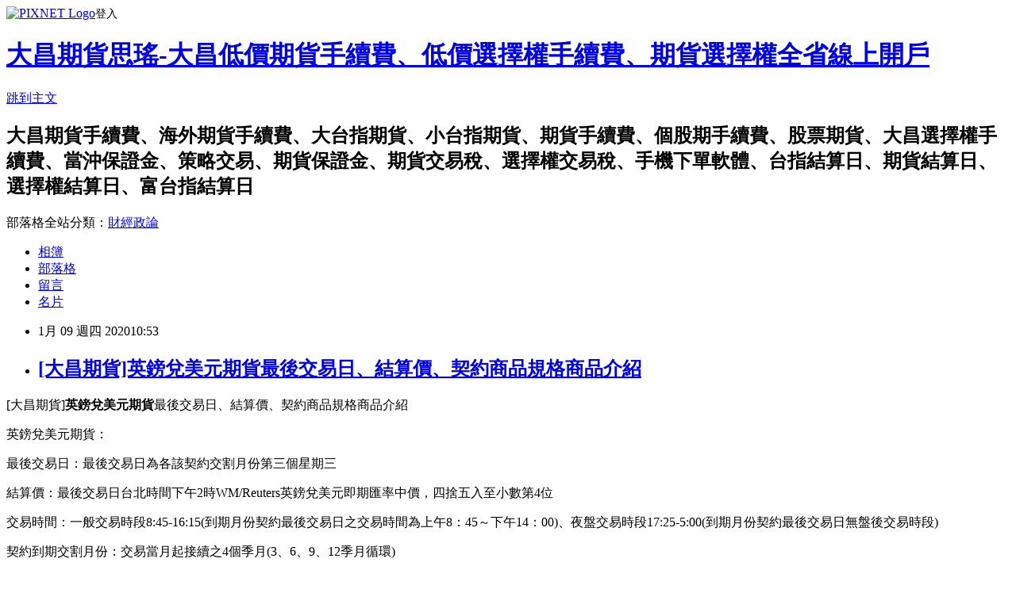

--- FILE ---
content_type: text/html; charset=utf-8
request_url: https://promise770827.pixnet.net/blog/posts/13358566650
body_size: 38709
content:
<!DOCTYPE html><html lang="zh-TW"><head><meta charSet="utf-8"/><meta name="viewport" content="width=device-width, initial-scale=1"/><link rel="stylesheet" href="https://static.1px.tw/blog-next/_next/static/chunks/b1e52b495cc0137c.css" data-precedence="next"/><link rel="stylesheet" href="https://static.1px.tw/blog-next/public/fix.css?v=202601230509" type="text/css" data-precedence="medium"/><link rel="stylesheet" href="https://s3.1px.tw/blog/theme/choc/iframe-popup.css?v=202601230509" type="text/css" data-precedence="medium"/><link rel="stylesheet" href="https://s3.1px.tw/blog/theme/choc/plugins.min.css?v=202601230509" type="text/css" data-precedence="medium"/><link rel="stylesheet" href="https://s3.1px.tw/blog/theme/choc/openid-comment.css?v=202601230509" type="text/css" data-precedence="medium"/><link rel="stylesheet" href="https://s3.1px.tw/blog/theme/choc/style.min.css?v=202601230509" type="text/css" data-precedence="medium"/><link rel="stylesheet" href="https://s3.1px.tw/blog/theme/choc/main.min.css?v=202601230509" type="text/css" data-precedence="medium"/><link rel="stylesheet" href="https://pimg.1px.tw/promise770827/assets/promise770827.css?v=202601230509" type="text/css" data-precedence="medium"/><link rel="stylesheet" href="https://s3.1px.tw/blog/theme/choc/author-info.css?v=202601230509" type="text/css" data-precedence="medium"/><link rel="stylesheet" href="https://s3.1px.tw/blog/theme/choc/idlePop.min.css?v=202601230509" type="text/css" data-precedence="medium"/><link rel="preload" as="script" fetchPriority="low" href="https://static.1px.tw/blog-next/_next/static/chunks/94688e2baa9fea03.js"/><script src="https://static.1px.tw/blog-next/_next/static/chunks/41eaa5427c45ebcc.js" async=""></script><script src="https://static.1px.tw/blog-next/_next/static/chunks/e2c6231760bc85bd.js" async=""></script><script src="https://static.1px.tw/blog-next/_next/static/chunks/94bde6376cf279be.js" async=""></script><script src="https://static.1px.tw/blog-next/_next/static/chunks/426b9d9d938a9eb4.js" async=""></script><script src="https://static.1px.tw/blog-next/_next/static/chunks/turbopack-5021d21b4b170dda.js" async=""></script><script src="https://static.1px.tw/blog-next/_next/static/chunks/ff1a16fafef87110.js" async=""></script><script src="https://static.1px.tw/blog-next/_next/static/chunks/e308b2b9ce476a3e.js" async=""></script><script src="https://static.1px.tw/blog-next/_next/static/chunks/169ce1e25068f8ff.js" async=""></script><script src="https://static.1px.tw/blog-next/_next/static/chunks/d3c6eed28c1dd8e2.js" async=""></script><script src="https://static.1px.tw/blog-next/_next/static/chunks/d4d39cfc2a072218.js" async=""></script><script src="https://static.1px.tw/blog-next/_next/static/chunks/6a5d72c05b9cd4ba.js" async=""></script><script src="https://static.1px.tw/blog-next/_next/static/chunks/8af6103cf1375f47.js" async=""></script><script src="https://static.1px.tw/blog-next/_next/static/chunks/e90cbf588986111c.js" async=""></script><script src="https://static.1px.tw/blog-next/_next/static/chunks/6fc86f1438482192.js" async=""></script><script src="https://static.1px.tw/blog-next/_next/static/chunks/6d1100e43ad18157.js" async=""></script><script src="https://static.1px.tw/blog-next/_next/static/chunks/c2622454eda6e045.js" async=""></script><script src="https://static.1px.tw/blog-next/_next/static/chunks/ed01c75076819ebd.js" async=""></script><script src="https://static.1px.tw/blog-next/_next/static/chunks/a4df8fc19a9a82e6.js" async=""></script><title>[大昌期貨]英鎊兌美元期貨最後交易日、結算價、契約商品規格商品介紹</title><meta name="description" content="[大昌期貨]英鎊兌美元期貨最後交易日、結算價、契約商品規格商品介紹英鎊兌美元期貨："/><meta name="author" content="大昌期貨思瑤-大昌低價期貨手續費、低價選擇權手續費、期貨選擇權全省線上開戶"/><meta name="google-adsense-platform-account" content="pub-2647689032095179"/><meta name="fb:app_id" content="101730233200171"/><link rel="canonical" href="https://promise770827.pixnet.net/blog/posts/13358566650"/><meta property="og:title" content="[大昌期貨]英鎊兌美元期貨最後交易日、結算價、契約商品規格商品介紹"/><meta property="og:description" content="[大昌期貨]英鎊兌美元期貨最後交易日、結算價、契約商品規格商品介紹英鎊兌美元期貨："/><meta property="og:url" content="https://promise770827.pixnet.net/blog/posts/13358566650"/><meta property="og:image" content="https://pimg.1px.tw/promise770827/1546919060-4024432554.jpg"/><meta property="og:type" content="article"/><meta name="twitter:card" content="summary_large_image"/><meta name="twitter:title" content="[大昌期貨]英鎊兌美元期貨最後交易日、結算價、契約商品規格商品介紹"/><meta name="twitter:description" content="[大昌期貨]英鎊兌美元期貨最後交易日、結算價、契約商品規格商品介紹英鎊兌美元期貨："/><meta name="twitter:image" content="https://pimg.1px.tw/promise770827/1546919060-4024432554.jpg"/><link rel="icon" href="/favicon.ico?favicon.a62c60e0.ico" sizes="32x32" type="image/x-icon"/><script src="https://static.1px.tw/blog-next/_next/static/chunks/a6dad97d9634a72d.js" noModule=""></script></head><body><!--$--><!--/$--><!--$?--><template id="B:0"></template><!--/$--><script>requestAnimationFrame(function(){$RT=performance.now()});</script><script src="https://static.1px.tw/blog-next/_next/static/chunks/94688e2baa9fea03.js" id="_R_" async=""></script><div hidden id="S:0"><script id="pixnet-vars">
        window.PIXNET = {
          post_id: "13358566650",
          name: "promise770827",
          user_id: 0,
          blog_id: "6103180",
          display_ads: true,
          ad_options: {"chictrip":false}
        };
      </script><script type="text/javascript" src="https://code.jquery.com/jquery-latest.min.js"></script><script id="json-ld-article-script" type="application/ld+json">{"@context":"https:\u002F\u002Fschema.org","@type":"BlogPosting","isAccessibleForFree":true,"mainEntityOfPage":{"@type":"WebPage","@id":"https:\u002F\u002Fpromise770827.pixnet.net\u002Fblog\u002Fposts\u002F13358566650"},"headline":"[大昌期貨]英鎊兌美元期貨最後交易日、結算價、契約商品規格商品介紹","description":"\u003Cimg alt=\"S__27279888365\" border=\"0\" height=\"408\" loading=\"lazy\" original=\"https:\u002F\u002Fpic.pimg.tw\u002Fpromise770827\u002F1546919060-4024432554_n.jpg\" src=\"https:\u002F\u002Fpic.pimg.tw\u002Fpromise770827\u002F1546919060-4024432554_n.jpg\" style=\"border: 0px; display: inline;\" title=\"S__27279888365\" width=\"305\"\u003E\u003Cbr \u002F\u003E[大昌期貨]\u003Cstrong\u003E英鎊兌美元期貨\u003C\u002Fstrong\u003E最後交易日、結算價、契約商品規格商品介紹\u003Cbr\u003E英鎊兌美元期貨：\u003Cbr\u003E","articleBody":"\u003Cp\u003E\u003Cspan style=\"font-size:18px\"\u003E[大昌期貨]\u003Cstrong\u003E英鎊兌美元期貨\u003C\u002Fstrong\u003E最後交易日、結算價、契約商品規格商品介紹\u003C\u002Fspan\u003E\u003C\u002Fp\u003E\n\n\u003Cp\u003E\u003Cspan style=\"font-size:18px\"\u003E英鎊兌美元期貨：\u003C\u002Fspan\u003E\u003C\u002Fp\u003E\n\n\u003Cp\u003E\u003Cspan style=\"font-size:18px\"\u003E\u003Cspan style=\"color:#0000FF\"\u003E最後交易日\u003C\u002Fspan\u003E：\u003Cspan style=\"color:#FF0000\"\u003E最後交易日為各該契約交割月份第三個星期三\u003C\u002Fspan\u003E\u003C\u002Fspan\u003E\u003C\u002Fp\u003E\n\n\u003Cp\u003E\u003Cspan style=\"font-size:18px\"\u003E\u003Cspan style=\"color:#0000FF\"\u003E結算價\u003C\u002Fspan\u003E：最後交易日\u003Cspan style=\"color:#FF0000\"\u003E台北時間下午2時WM\u002FReuters英鎊兌美元即期匯率中價\u003C\u002Fspan\u003E，四捨五入至小數第4位\u003C\u002Fspan\u003E\u003C\u002Fp\u003E\n\n\u003Cp\u003E\u003Cspan style=\"font-size:18px\"\u003E\u003Cspan style=\"color:#0000FF\"\u003E交易時間\u003C\u002Fspan\u003E：一般交易時段8:45-16:15(\u003Cspan style=\"color:#FF0000\"\u003E到期月份契約最後交易日之交易時間為上午8：45～下午14：00\u003C\u002Fspan\u003E)、夜盤交易時段17:25-5:00(\u003Cspan style=\"color:#FF0000\"\u003E到期月份契約最後交易日無盤後交易時段\u003C\u002Fspan\u003E)\u003C\u002Fspan\u003E\u003C\u002Fp\u003E\n\n\u003Cp\u003E\u003Cspan style=\"font-size:18px\"\u003E\u003Cspan style=\"color:#0000FF\"\u003E契約到期交割月份\u003C\u002Fspan\u003E：交易當月起接續之4個季月(\u003Cspan style=\"color:#FF0000\"\u003E3、6、9、12季月循環\u003C\u002Fspan\u003E)\u003C\u002Fspan\u003E\u003C\u002Fp\u003E\n\n\u003Cp\u003E\u003Cspan style=\"font-size:18px\"\u003E最小升降單位：\u003Cspan style=\"color:#FF0000\"\u003E0.0001美元\u002F英鎊(2美元)\u003C\u002Fspan\u003E\u003C\u002Fspan\u003E\u003C\u002Fp\u003E\n\n\u003C!-- more --\u003E\n\u003Cp\u003E\u003Cspan style=\"font-size:18px\"\u003E2020年(109)年英鎊兌美元期貨商品最後交易日如下：\u003C\u002Fspan\u003E\u003C\u002Fp\u003E\n\n\u003Cp\u003E\u003Cspan style=\"font-size:18px\"\u003E3月：03\u002F18\u003C\u002Fspan\u003E\u003C\u002Fp\u003E\n\n\u003Cp\u003E\u003Cspan style=\"font-size:18px\"\u003E6月：06\u002F17\u003C\u002Fspan\u003E\u003C\u002Fp\u003E\n\n\u003Cp\u003E\u003Cspan style=\"font-size:18px\"\u003E9月：09\u002F16\u003C\u002Fspan\u003E\u003C\u002Fp\u003E\n\n\u003Cp\u003E\u003Cspan style=\"font-size:18px\"\u003E12月：12\u002F16\u003C\u002Fspan\u003E\u003C\u002Fp\u003E\n\n\u003Cp\u003E\u003Cspan style=\"font-size:18px\"\u003E英鎊兌美元期貨結算價如下：\u003C\u002Fspan\u003E\u003C\u002Fp\u003E\n\n\u003Ctable border=\"0\" cellpadding=\"0\" cellspacing=\"0\" class=\"table_c\" style=\"-webkit-text-stroke-width:0px; background-color:rgb(255, 255, 255); border-collapse:collapse; border-color:rgb(204, 204, 204); border-spacing:0px; border-style:solid; border-width:1px 0px 0px 1px; color:rgb(51, 51, 51); font-family:verdana,arial,sans-serif; font-size:13px; font-style:normal; font-variant-caps:normal; font-variant-ligatures:normal; font-weight:400; letter-spacing:normal; line-height:20px; margin-bottom:10px; orphans:2; text-align:start; text-decoration-color:initial; text-decoration-style:initial; text-indent:0px; text-transform:none; white-space:normal; widows:2; width:100%; word-spacing:0px\"\u003E\n\t\u003Ctbody\u003E\n\t\t\u003Ctr bgcolor=\"#BFD5EA\" class=\"12bk\"\u003E\n\t\t\t\u003Cth align=\"middle\" style=\"padding: 5px; margin: 0px; font-weight: normal; font-style: normal; border-color: rgb(204, 204, 204); border-style: solid; border-width: 0px 1px 1px 0px; background: rgb(55, 119, 157); font-size: 13px; color: rgb(255, 255, 255); text-align: center; line-height: 20px;\" width=\"14%\"\u003E\n\t\t\t\u003Cdiv align=\"center\" style=\"padding: 0px; margin: 0px;\"\u003E\u003Cstrong\u003E\u003Cspan class=\"myContent\"\u003E最後\u003Cbr\u003E\n\t\t\t結算日\u003C\u002Fspan\u003E\u003C\u002Fstrong\u003E\u003C\u002Fdiv\u003E\n\t\t\t\u003C\u002Fth\u003E\n\t\t\t\u003Cth align=\"middle\" style=\"padding: 5px; margin: 0px; font-weight: normal; font-style: normal; border-color: rgb(204, 204, 204); border-style: solid; border-width: 0px 1px 1px 0px; background: rgb(55, 119, 157); font-size: 13px; color: rgb(255, 255, 255); text-align: center; line-height: 20px;\" width=\"10%\"\u003E\n\t\t\t\u003Cdiv align=\"center\" style=\"padding: 0px; margin: 0px;\"\u003E\u003Cstrong\u003E契約\u003Cbr\u003E\n\t\t\t月份\u003C\u002Fstrong\u003E\u003C\u002Fdiv\u003E\n\t\t\t\u003C\u002Fth\u003E\n\t\t\t\u003Cth align=\"middle\" style=\"padding: 5px; margin: 0px; font-weight: normal; font-style: normal; border-color: rgb(204, 204, 204); border-style: solid; border-width: 0px 1px 1px 0px; background: rgb(55, 119, 157); font-size: 13px; color: rgb(255, 255, 255); text-align: center; line-height: 20px;\" width=\"10%\"\u003E\n\t\t\t\u003Cdiv align=\"center\" style=\"padding: 0px; margin: 0px;\"\u003E\u003Cstrong\u003E英鎊兌美元期貨\u003Cbr\u003E\n\t\t\t（XBF）\u003C\u002Fstrong\u003E\u003C\u002Fdiv\u003E\n\t\t\t\u003C\u002Fth\u003E\n\t\t\u003C\u002Ftr\u003E\n\t\t\u003Ctr bgcolor=\"#FFFFFF\" class=\"12bk\"\u003E\n\t\t\t\u003Ctd align=\"middle\" style=\"padding: 5px; margin: 0px; border-color: rgb(204, 204, 204); border-style: solid; border-width: 0px 1px 1px 0px; background: rgb(255, 255, 255); font-size: 13px; color: rgb(51, 51, 51);\" width=\"14%\"\u003E2019\u002F12\u002F18\u003C\u002Ftd\u003E\n\t\t\t\u003Ctd align=\"middle\" style=\"padding: 5px; margin: 0px; border-color: rgb(204, 204, 204); border-style: solid; border-width: 0px 1px 1px 0px; background: rgb(255, 255, 255); font-size: 13px; color: rgb(51, 51, 51);\" width=\"10%\"\u003E201912\u003C\u002Ftd\u003E\n\t\t\t\u003Ctd align=\"right\" style=\"padding: 5px; margin: 0px; border-color: rgb(204, 204, 204); border-style: solid; border-width: 0px 1px 1px 0px; background: rgb(255, 255, 255); font-size: 13px; color: rgb(51, 51, 51);\" width=\"10%\"\u003E1.311\u003C\u002Ftd\u003E\n\t\t\u003C\u002Ftr\u003E\n\t\t\u003Ctr bgcolor=\"#FFFFFF\" class=\"12bk\"\u003E\n\t\t\t\u003Ctd align=\"middle\" style=\"padding: 5px; margin: 0px; border-color: rgb(204, 204, 204); border-style: solid; border-width: 0px 1px 1px 0px; background: rgb(255, 255, 255); font-size: 13px; color: rgb(51, 51, 51);\" width=\"14%\"\u003E2019\u002F09\u002F18\u003C\u002Ftd\u003E\n\t\t\t\u003Ctd align=\"middle\" style=\"padding: 5px; margin: 0px; border-color: rgb(204, 204, 204); border-style: solid; border-width: 0px 1px 1px 0px; background: rgb(255, 255, 255); font-size: 13px; color: rgb(51, 51, 51);\" width=\"10%\"\u003E201909\u003C\u002Ftd\u003E\n\t\t\t\u003Ctd align=\"right\" style=\"padding: 5px; margin: 0px; border-color: rgb(204, 204, 204); border-style: solid; border-width: 0px 1px 1px 0px; background: rgb(255, 255, 255); font-size: 13px; color: rgb(51, 51, 51);\" width=\"10%\"\u003E1.2491\u003C\u002Ftd\u003E\n\t\t\u003C\u002Ftr\u003E\n\t\t\u003Ctr bgcolor=\"#FFFFFF\" class=\"12bk\"\u003E\n\t\t\t\u003Ctd align=\"middle\" style=\"padding: 5px; margin: 0px; border-color: rgb(204, 204, 204); border-style: solid; border-width: 0px 1px 1px 0px; background: rgb(255, 255, 255); font-size: 13px; color: rgb(51, 51, 51);\" width=\"14%\"\u003E2019\u002F06\u002F19\u003C\u002Ftd\u003E\n\t\t\t\u003Ctd align=\"middle\" style=\"padding: 5px; margin: 0px; border-color: rgb(204, 204, 204); border-style: solid; border-width: 0px 1px 1px 0px; background: rgb(255, 255, 255); font-size: 13px; color: rgb(51, 51, 51);\" width=\"10%\"\u003E201906\u003C\u002Ftd\u003E\n\t\t\t\u003Ctd align=\"right\" style=\"padding: 5px; margin: 0px; border-color: rgb(204, 204, 204); border-style: solid; border-width: 0px 1px 1px 0px; background: rgb(255, 255, 255); font-size: 13px; color: rgb(51, 51, 51);\" width=\"10%\"\u003E1.2561\u003C\u002Ftd\u003E\n\t\t\u003C\u002Ftr\u003E\n\t\t\u003Ctr bgcolor=\"#FFFFFF\" class=\"12bk\"\u003E\n\t\t\t\u003Ctd align=\"middle\" style=\"padding: 5px; margin: 0px; border-color: rgb(204, 204, 204); border-style: solid; border-width: 0px 1px 1px 0px; background: rgb(255, 255, 255); font-size: 13px; color: rgb(51, 51, 51);\" width=\"14%\"\u003E2019\u002F03\u002F20\u003C\u002Ftd\u003E\n\t\t\t\u003Ctd align=\"middle\" style=\"padding: 5px; margin: 0px; border-color: rgb(204, 204, 204); border-style: solid; border-width: 0px 1px 1px 0px; background: rgb(255, 255, 255); font-size: 13px; color: rgb(51, 51, 51);\" width=\"10%\"\u003E201903\u003C\u002Ftd\u003E\n\t\t\t\u003Ctd align=\"right\" style=\"padding: 5px; margin: 0px; border-color: rgb(204, 204, 204); border-style: solid; border-width: 0px 1px 1px 0px; background: rgb(255, 255, 255); font-size: 13px; color: rgb(51, 51, 51);\" width=\"10%\"\u003E1.3256\u003C\u002Ftd\u003E\n\t\t\u003C\u002Ftr\u003E\n\t\u003C\u002Ftbody\u003E\n\u003C\u002Ftable\u003E\n\n\u003Cp\u003E\u003Cspan style=\"font-size:18px\"\u003E資料來源：期交所\u003C\u002Fspan\u003E\u003C\u002Fp\u003E\n\n\u003Cp\u003E\u003Cspan style=\"font-size:18px\"\u003E此資料僅供參考，相關資訊請以交易所公告為準，若使用造成損失需自行負責。&nbsp;\u003C\u002Fspan\u003E\u003C\u002Fp\u003E\n\n\u003Cp style=\"margin: 0px 0px 1em; padding: 0px; font-style: normal; font-variant-ligatures: normal; font-variant-caps: normal; font-weight: 400; orphans: 2; text-align: start; text-indent: 0px; text-transform: none; white-space: normal; widows: 2; word-spacing: 0px; -webkit-text-stroke-width: 0px; text-decoration-style: initial; text-decoration-color: initial; color: rgb(5, 54, 54); font-family: &quot;Century Gothic&quot;; letter-spacing: normal; background-color: rgb(255, 255, 255); font-size: 14.6667px;\"\u003E\u003Cstrong style=\"color:rgb(0, 0, 255); font-family:標楷體; font-size:18pt; letter-spacing:0.6px; line-height:20.4px\"\u003E\u003Cspan lang=\"AR-SA\"\u003E\u003Cspan style=\"background-color:rgb(255, 255, 0); font-size:14pt\"\u003E大昌期貨營業員\u003C\u002Fspan\u003E\u003C\u002Fspan\u003E\u003Cspan style=\"background-color:rgb(255, 255, 0); font-size:14pt\"\u003E[呂思瑤]\u003Cspan style=\"color:rgb(255, 0, 0)\"\u003E\u003Cspan lang=\"AR-SA\"\u003E優惠專案不限口數\u003C\u002Fspan\u003E&nbsp;\u003Cspan lang=\"AR-SA\"\u003E全省開戶\u003C\u002Fspan\u003E\u003C\u002Fspan\u003E\u003C\u002Fspan\u003E\u003C\u002Fstrong\u003E\u003C\u002Fp\u003E\n\n\u003Cdiv style=\"margin: 0px; padding: 0px; font-style: normal; font-variant-ligatures: normal; font-variant-caps: normal; font-weight: 400; orphans: 2; text-align: start; text-indent: 0px; text-transform: none; white-space: normal; widows: 2; word-spacing: 0px; -webkit-text-stroke-width: 0px; text-decoration-style: initial; text-decoration-color: initial; color: rgb(5, 54, 54); font-family: &quot;Century Gothic&quot;; letter-spacing: normal; background-color: rgb(255, 255, 255); font-size: 14.6667px;\"\u003E\n\u003Cdiv id=\"pixad2394d1\" style=\"margin: 0px; padding: 0px;\"\u003E\n\u003Cdiv id=\"pixad2394d1\" style=\"margin: 0px; padding: 0px; color: rgb(5, 54, 54);\"\u003E\u003Cins class=\"adsbyfalcon pixnet-ad\" data-ad-client=\"1\" data-ad-slot=\"2472\" data-adsbyfalcon-status=\"done\" data-embed=\"false\" style=\"display: inline-block;\"\u003E\u003Cimg alt=\"S__27279888365\" border=\"0\" height=\"408\" loading=\"lazy\" original=\"https:\u002F\u002Fpimg.1px.tw\u002Fpromise770827\u002F1546919060-4024432554.jpg\" src=\"https:\u002F\u002Fpimg.1px.tw\u002Fpromise770827\u002F1546919060-4024432554.jpg\" style=\"border: 0px; display: inline;\" title=\"S__27279888365\" width=\"305\"\u003E\u003C\u002Fins\u003E\u003C\u002Fdiv\u003E\n\n\u003Cdiv style=\"margin: 0px; padding: 0px; color: rgb(5, 54, 54);\"\u003E\u003Cins class=\"adsbyfalcon pixnet-ad\" data-ad-client=\"1\" data-ad-slot=\"2472\" data-adsbyfalcon-status=\"done\" data-embed=\"false\" style=\"display: inline-block;\"\u003E&nbsp;\u003Cspan style=\"font-size:14pt\"\u003E\u003Ca href=\"https:\u002F\u002Fdocs.google.com\u002Fforms\u002Fd\u002F1xyyIlL_eMIWdgKMQb9a0-OYjaxoDHs-nu0ZSl2_zgA8\u002Fviewform\" style=\"text-decoration: none; color: rgb(102, 85, 51); background: rgb(165, 224, 84);\" target=\"_blank\" title=\"[點此洽詢低價期貨\u002F選擇權手續費！] \"\u003E\u003Cspan style=\"color:rgb(0, 0, 255); font-family:標楷體\"\u003E\u003Cstrong\u003E\u003Cspan style=\"font-family:century gothic\"\u003E\u003Cspan lang=\"EN-US\"\u003E\u003Cspan style=\"background-color:rgb(255, 255, 0)\"\u003E[\u003C\u002Fspan\u003E\u003C\u002Fspan\u003E\u003C\u002Fspan\u003E\u003C\u002Fstrong\u003E\u003C\u002Fspan\u003E\u003Cspan style=\"color:rgb(0, 0, 255); font-family:標楷體\"\u003E\u003Cstrong\u003E\u003Cspan style=\"font-family:century gothic\"\u003E\u003Cspan style=\"background-color:rgb(255, 255, 0)\"\u003E點此洽詢低價期貨\u003Cspan lang=\"EN-US\"\u003E\u002F\u003C\u002Fspan\u003E選擇權手續費！\u003C\u002Fspan\u003E\u003C\u002Fspan\u003E\u003C\u002Fstrong\u003E\u003C\u002Fspan\u003E\u003Cspan style=\"color:rgb(0, 0, 255); font-family:標楷體\"\u003E\u003Cstrong\u003E\u003Cspan style=\"font-family:century gothic\"\u003E\u003Cspan lang=\"EN-US\"\u003E\u003Cspan style=\"background-color:rgb(255, 255, 0)\"\u003E]\u003C\u002Fspan\u003E\u003C\u002Fspan\u003E\u003C\u002Fspan\u003E\u003C\u002Fstrong\u003E\u003C\u002Fspan\u003E\u003C\u002Fa\u003E\u003C\u002Fspan\u003E\u003C\u002Fins\u003E\u003C\u002Fdiv\u003E\n\u003C\u002Fdiv\u003E\n\n\u003Cdiv style=\"margin: 0px; padding: 0px;\"\u003E\u003Cins class=\"adsbyfalcon pixnet-ad\" data-ad-client=\"1\" data-ad-slot=\"2472\" data-adsbyfalcon-status=\"done\" data-embed=\"false\" style=\"display: inline-block;\"\u003E&nbsp;\u003C\u002Fins\u003E\u003C\u002Fdiv\u003E\n\n\u003Cdiv style=\"margin: 0px; padding: 0px;\"\u003E\n\u003Cp style=\"margin: 0px 0px 1em; padding: 0px; color: rgb(68, 68, 68); line-height: 12pt;\"\u003E\u003Cins class=\"adsbyfalcon pixnet-ad\" data-ad-client=\"1\" data-ad-slot=\"2472\" data-adsbyfalcon-status=\"done\" data-embed=\"false\" style=\"display: inline-block;\"\u003E\u003Cspan style=\"color:rgb(0, 0, 255); font-family:標楷體; font-size:14pt\"\u003E\u003Cstrong\u003E公司電話：\u003Cspan lang=\"EN-US\"\u003E(02)2960-1066\u003C\u002Fspan\u003E分機\u003Cspan lang=\"EN-US\"\u003E808\u003C\u002Fspan\u003E\u003C\u002Fstrong\u003E\u003C\u002Fspan\u003E\u003C\u002Fins\u003E\u003C\u002Fp\u003E\n\n\u003Cp style=\"margin: 0px 0px 1em; padding: 0px; color: rgb(68, 68, 68); line-height: 12pt;\"\u003E\u003Cins class=\"adsbyfalcon pixnet-ad\" data-ad-client=\"1\" data-ad-slot=\"2472\" data-adsbyfalcon-status=\"done\" data-embed=\"false\" style=\"display: inline-block;\"\u003E\u003Cspan style=\"color:rgb(0, 0, 255); font-family:標楷體; font-size:14pt\"\u003E\u003Cstrong\u003E\u003Cspan lang=\"AR-SA\" style=\"font-stretch:normal; line-height:normal\"\u003E專線：\u003C\u002Fspan\u003E\u003Cspan lang=\"EN-US\" style=\"font-stretch:normal; line-height:normal\"\u003E(02)\u003C\u002Fspan\u003E\u003Cspan lang=\"EN-US\" style=\"font-stretch:normal; line-height:normal\"\u003E2968-137\u003C\u002Fspan\u003E\u003C\u002Fstrong\u003E\u003C\u002Fspan\u003E\u003C\u002Fins\u003E\u003C\u002Fp\u003E\n\n\u003Cp style=\"margin: 0px 0px 1em; padding: 0px; color: rgb(68, 68, 68); line-height: 12pt;\"\u003E\u003Cins class=\"adsbyfalcon pixnet-ad\" data-ad-client=\"1\" data-ad-slot=\"2472\" data-adsbyfalcon-status=\"done\" data-embed=\"false\" style=\"display: inline-block;\"\u003E\u003Cspan style=\"color:rgb(0, 0, 255); font-family:標楷體; font-size:14pt\"\u003E\u003Cstrong\u003E\u003Cspan lang=\"AR-SA\" style=\"font-stretch:normal; line-height:normal\"\u003E手機：\u003C\u002Fspan\u003E\u003Cspan lang=\"EN-US\" style=\"font-stretch:normal; line-height:normal\"\u003E0953-258-716\u003C\u002Fspan\u003E\u003Cspan lang=\"EN-US\" style=\"font-stretch:normal; line-height:normal\"\u003E(\u003C\u002Fspan\u003E\u003Cspan lang=\"AR-SA\" style=\"font-stretch:normal; line-height:normal\"\u003E可\u003C\u002Fspan\u003E\u003Cspan lang=\"EN-US\" style=\"font-stretch:normal; line-height:normal\"\u003EAPP\u003C\u002Fspan\u003E\u003Cspan lang=\"AR-SA\" style=\"font-stretch:normal; line-height:normal\"\u003E、\u003C\u002Fspan\u003E\u003Cspan lang=\"EN-US\" style=\"font-stretch:normal; line-height:normal\"\u003ELine)\u003C\u002Fspan\u003E\u003C\u002Fstrong\u003E\u003C\u002Fspan\u003E\u003C\u002Fins\u003E\u003C\u002Fp\u003E\n\n\u003Cp style=\"margin: 0px 0px 1em; padding: 0px; color: rgb(68, 68, 68); line-height: 12pt;\"\u003E\u003Cins class=\"adsbyfalcon pixnet-ad\" data-ad-client=\"1\" data-ad-slot=\"2472\" data-adsbyfalcon-status=\"done\" data-embed=\"false\" style=\"display: inline-block;\"\u003E\u003Cspan style=\"color:rgb(0, 0, 255); font-family:標楷體; font-size:14pt\"\u003E\u003Cstrong\u003E\u003Cspan lang=\"EN-US\" style=\"font-stretch:normal; line-height:normal\"\u003ELine ID\u003C\u002Fspan\u003E\u003Cspan lang=\"AR-SA\" style=\"font-stretch:normal; line-height:normal\"\u003E：\u003C\u002Fspan\u003E\u003Cspan lang=\"EN-US\" style=\"font-stretch:normal; line-height:normal\"\u003Epromise770827\u003C\u002Fspan\u003E\u003C\u002Fstrong\u003E\u003C\u002Fspan\u003E\u003C\u002Fins\u003E\u003C\u002Fp\u003E\n\n\u003Cp style=\"margin: 0px 0px 1em; padding: 0px; color: rgb(68, 68, 68); line-height: 12pt;\"\u003E\u003Cins class=\"adsbyfalcon pixnet-ad\" data-ad-client=\"1\" data-ad-slot=\"2472\" data-adsbyfalcon-status=\"done\" data-embed=\"false\" style=\"display: inline-block;\"\u003E\u003Cspan style=\"color:rgb(0, 0, 255); font-family:標楷體; font-size:14pt\"\u003E\u003Cstrong\u003E\u003Cspan lang=\"EN-US\" style=\"font-stretch:normal; line-height:normal\"\u003ESkype\u003C\u002Fspan\u003E\u003Cspan lang=\"AR-SA\" style=\"font-stretch:normal; line-height:normal\"\u003E：\u003C\u002Fspan\u003E\u003Cspan lang=\"EN-US\" style=\"font-stretch:normal; line-height:normal\"\u003Epromise77827\u003C\u002Fspan\u003E\u003C\u002Fstrong\u003E\u003C\u002Fspan\u003E\u003Cspan style=\"line-height:12pt\"\u003E&nbsp;\u003C\u002Fspan\u003E\u003C\u002Fins\u003E\u003C\u002Fp\u003E\n\n\u003Cp style=\"margin: 0cm 0cm 12pt; padding: 0px; color: rgb(68, 68, 68); line-height: 12pt;\"\u003E\u003Cins class=\"adsbyfalcon pixnet-ad\" data-ad-client=\"1\" data-ad-slot=\"2472\" data-adsbyfalcon-status=\"done\" data-embed=\"false\" style=\"display: inline-block;\"\u003E\u003Cspan style=\"font-family:標楷體; font-size:14pt\"\u003E\u003Cstrong\u003E\u003Cspan lang=\"EN-US\" style=\"font-stretch:normal; line-height:normal\"\u003EFB\u003C\u002Fspan\u003E\u003Cspan lang=\"AR-SA\" style=\"font-stretch:normal; line-height:normal\"\u003E粉絲團：\u003C\u002Fspan\u003E\u003Ca href=\"https:\u002F\u002Fwww.facebook.com\u002Fpromise827%20\" style=\"text-decoration: none; color: rgb(102, 85, 51); background: rgb(165, 224, 84);\" target=\"_blank\" title=\"https:\u002F\u002Fwww.facebook.com\u002Fpromise827 \"\u003E\u003Cspan lang=\"EN-US\" style=\"background-color:rgb(255, 255, 255); color:rgb(0, 0, 255); font-size:14pt; font-stretch:normal; line-height:normal\"\u003E\u003Cspan style=\"color:rgb(128, 128, 128); font-family:century gothic\"\u003Ehttps:\u002F\u002Fwww.facebook.com\u002Fpromise827\u003C\u002Fspan\u003E\u003C\u002Fspan\u003E\u003C\u002Fa\u003E\u003C\u002Fstrong\u003E\u003C\u002Fspan\u003E\u003C\u002Fins\u003E\u003C\u002Fp\u003E\n\n\u003Cp style=\"margin: 0px 0px 1em; padding: 0px; color: rgb(68, 68, 68); font-family: arial; letter-spacing: 0.6px; line-height: 20.4px;\"\u003E\u003Cins class=\"adsbyfalcon pixnet-ad\" data-ad-client=\"1\" data-ad-slot=\"2472\" data-adsbyfalcon-status=\"done\" data-embed=\"false\" style=\"display: inline-block;\"\u003E\u003Cspan style=\"font-family:標楷體; font-size:14pt\"\u003E\u003Cstrong\u003E\u003Cspan lang=\"AR-SA\" style=\"font-stretch:normal; line-height:normal\"\u003E公司地址：新北市板橋區東門街\u003C\u002Fspan\u003E\u003Cspan lang=\"EN-US\" style=\"font-stretch:normal; line-height:normal\"\u003E30-2\u003C\u002Fspan\u003E\u003Cspan lang=\"AR-SA\" style=\"font-stretch:normal; line-height:normal\"\u003E號\u003C\u002Fspan\u003E\u003Cspan lang=\"EN-US\" style=\"font-stretch:normal; line-height:normal\"\u003E9\u003C\u002Fspan\u003E\u003Cspan lang=\"AR-SA\" style=\"font-stretch:normal; line-height:normal\"\u003E樓之\u003C\u002Fspan\u003E\u003Cspan lang=\"EN-US\" style=\"font-stretch:normal; line-height:normal\"\u003E2\u003C\u002Fspan\u003E\u003C\u002Fstrong\u003E\u003C\u002Fspan\u003E\u003C\u002Fins\u003E\u003C\u002Fp\u003E\n\n\u003Cp style=\"margin: 0px 0px 1em; padding: 0px; color: rgb(68, 68, 68); font-family: arial; letter-spacing: 0.6px; line-height: 20.4px;\"\u003E\u003Cins class=\"adsbyfalcon pixnet-ad\" data-ad-client=\"1\" data-ad-slot=\"2472\" data-adsbyfalcon-status=\"done\" data-embed=\"false\" style=\"display: inline-block;\"\u003E\u003Cstrong style=\"font-family:標楷體; font-size:18.6667px; letter-spacing:0.6px\"\u003E\u003Cspan lang=\"AR-SA\" style=\"font-stretch:normal; line-height:normal\"\u003E期貨商許可證照字號：\u003C\u002Fspan\u003E\u003Cspan lang=\"EN-US\" style=\"font-stretch:normal; line-height:normal\"\u003E107\u003C\u002Fspan\u003E\u003Cspan lang=\"AR-SA\" style=\"font-stretch:normal; line-height:normal\"\u003E年金管期總字第\u003C\u002Fspan\u003E\u003Cspan lang=\"EN-US\" style=\"font-stretch:normal; line-height:normal\"\u003E001號\u003C\u002Fspan\u003E\u003C\u002Fstrong\u003E\u003C\u002Fins\u003E\u003C\u002Fp\u003E\n\u003C\u002Fdiv\u003E\n\u003C\u002Fdiv\u003E\n","image":["https:\u002F\u002Fpimg.1px.tw\u002Fpromise770827\u002F1546919060-4024432554.jpg"],"author":{"@type":"Person","name":"大昌期貨思瑤-大昌低價期貨手續費、低價選擇權手續費、期貨選擇權全省線上開戶","url":"https:\u002F\u002Fwww.pixnet.net\u002Fpcard\u002Fpromise770827"},"publisher":{"@type":"Organization","name":"大昌期貨思瑤-大昌低價期貨手續費、低價選擇權手續費、期貨選擇權全省線上開戶","logo":{"@type":"ImageObject","url":"https:\u002F\u002Fs3.1px.tw\u002Fblog\u002Fcommon\u002Favatar\u002Fblog_cover_light.jpg"}},"datePublished":"2020-01-09T02:53:19.000Z","dateModified":"","keywords":[],"articleSection":"國內期貨商品契約介紹"}</script><template id="P:1"></template><template id="P:2"></template><template id="P:3"></template><section aria-label="Notifications alt+T" tabindex="-1" aria-live="polite" aria-relevant="additions text" aria-atomic="false"></section></div><script>(self.__next_f=self.__next_f||[]).push([0])</script><script>self.__next_f.push([1,"1:\"$Sreact.fragment\"\n3:I[39756,[\"https://static.1px.tw/blog-next/_next/static/chunks/ff1a16fafef87110.js\",\"https://static.1px.tw/blog-next/_next/static/chunks/e308b2b9ce476a3e.js\"],\"default\"]\n4:I[53536,[\"https://static.1px.tw/blog-next/_next/static/chunks/ff1a16fafef87110.js\",\"https://static.1px.tw/blog-next/_next/static/chunks/e308b2b9ce476a3e.js\"],\"default\"]\n6:I[97367,[\"https://static.1px.tw/blog-next/_next/static/chunks/ff1a16fafef87110.js\",\"https://static.1px.tw/blog-next/_next/static/chunks/e308b2b9ce476a3e.js\"],\"OutletBoundary\"]\n8:I[97367,[\"https://static.1px.tw/blog-next/_next/static/chunks/ff1a16fafef87110.js\",\"https://static.1px.tw/blog-next/_next/static/chunks/e308b2b9ce476a3e.js\"],\"ViewportBoundary\"]\na:I[97367,[\"https://static.1px.tw/blog-next/_next/static/chunks/ff1a16fafef87110.js\",\"https://static.1px.tw/blog-next/_next/static/chunks/e308b2b9ce476a3e.js\"],\"MetadataBoundary\"]\nc:I[63491,[\"https://static.1px.tw/blog-next/_next/static/chunks/169ce1e25068f8ff.js\",\"https://static.1px.tw/blog-next/_next/static/chunks/d3c6eed28c1dd8e2.js\"],\"default\"]\n:HL[\"https://static.1px.tw/blog-next/_next/static/chunks/b1e52b495cc0137c.css\",\"style\"]\n"])</script><script>self.__next_f.push([1,"0:{\"P\":null,\"b\":\"JQ_Jy432Rf5mCJvB01Y9Z\",\"c\":[\"\",\"blog\",\"posts\",\"13358566650\"],\"q\":\"\",\"i\":false,\"f\":[[[\"\",{\"children\":[\"blog\",{\"children\":[\"posts\",{\"children\":[[\"id\",\"13358566650\",\"d\"],{\"children\":[\"__PAGE__\",{}]}]}]}]},\"$undefined\",\"$undefined\",true],[[\"$\",\"$1\",\"c\",{\"children\":[[[\"$\",\"script\",\"script-0\",{\"src\":\"https://static.1px.tw/blog-next/_next/static/chunks/d4d39cfc2a072218.js\",\"async\":true,\"nonce\":\"$undefined\"}],[\"$\",\"script\",\"script-1\",{\"src\":\"https://static.1px.tw/blog-next/_next/static/chunks/6a5d72c05b9cd4ba.js\",\"async\":true,\"nonce\":\"$undefined\"}],[\"$\",\"script\",\"script-2\",{\"src\":\"https://static.1px.tw/blog-next/_next/static/chunks/8af6103cf1375f47.js\",\"async\":true,\"nonce\":\"$undefined\"}]],\"$L2\"]}],{\"children\":[[\"$\",\"$1\",\"c\",{\"children\":[null,[\"$\",\"$L3\",null,{\"parallelRouterKey\":\"children\",\"error\":\"$undefined\",\"errorStyles\":\"$undefined\",\"errorScripts\":\"$undefined\",\"template\":[\"$\",\"$L4\",null,{}],\"templateStyles\":\"$undefined\",\"templateScripts\":\"$undefined\",\"notFound\":\"$undefined\",\"forbidden\":\"$undefined\",\"unauthorized\":\"$undefined\"}]]}],{\"children\":[[\"$\",\"$1\",\"c\",{\"children\":[null,[\"$\",\"$L3\",null,{\"parallelRouterKey\":\"children\",\"error\":\"$undefined\",\"errorStyles\":\"$undefined\",\"errorScripts\":\"$undefined\",\"template\":[\"$\",\"$L4\",null,{}],\"templateStyles\":\"$undefined\",\"templateScripts\":\"$undefined\",\"notFound\":\"$undefined\",\"forbidden\":\"$undefined\",\"unauthorized\":\"$undefined\"}]]}],{\"children\":[[\"$\",\"$1\",\"c\",{\"children\":[null,[\"$\",\"$L3\",null,{\"parallelRouterKey\":\"children\",\"error\":\"$undefined\",\"errorStyles\":\"$undefined\",\"errorScripts\":\"$undefined\",\"template\":[\"$\",\"$L4\",null,{}],\"templateStyles\":\"$undefined\",\"templateScripts\":\"$undefined\",\"notFound\":\"$undefined\",\"forbidden\":\"$undefined\",\"unauthorized\":\"$undefined\"}]]}],{\"children\":[[\"$\",\"$1\",\"c\",{\"children\":[\"$L5\",[[\"$\",\"link\",\"0\",{\"rel\":\"stylesheet\",\"href\":\"https://static.1px.tw/blog-next/_next/static/chunks/b1e52b495cc0137c.css\",\"precedence\":\"next\",\"crossOrigin\":\"$undefined\",\"nonce\":\"$undefined\"}],[\"$\",\"script\",\"script-0\",{\"src\":\"https://static.1px.tw/blog-next/_next/static/chunks/6fc86f1438482192.js\",\"async\":true,\"nonce\":\"$undefined\"}],[\"$\",\"script\",\"script-1\",{\"src\":\"https://static.1px.tw/blog-next/_next/static/chunks/6d1100e43ad18157.js\",\"async\":true,\"nonce\":\"$undefined\"}],[\"$\",\"script\",\"script-2\",{\"src\":\"https://static.1px.tw/blog-next/_next/static/chunks/c2622454eda6e045.js\",\"async\":true,\"nonce\":\"$undefined\"}],[\"$\",\"script\",\"script-3\",{\"src\":\"https://static.1px.tw/blog-next/_next/static/chunks/ed01c75076819ebd.js\",\"async\":true,\"nonce\":\"$undefined\"}],[\"$\",\"script\",\"script-4\",{\"src\":\"https://static.1px.tw/blog-next/_next/static/chunks/a4df8fc19a9a82e6.js\",\"async\":true,\"nonce\":\"$undefined\"}]],[\"$\",\"$L6\",null,{\"children\":\"$@7\"}]]}],{},null,false,false]},null,false,false]},null,false,false]},null,false,false]},null,false,false],[\"$\",\"$1\",\"h\",{\"children\":[null,[\"$\",\"$L8\",null,{\"children\":\"$@9\"}],[\"$\",\"$La\",null,{\"children\":\"$@b\"}],null]}],false]],\"m\":\"$undefined\",\"G\":[\"$c\",[]],\"S\":false}\n"])</script><script>self.__next_f.push([1,"9:[[\"$\",\"meta\",\"0\",{\"charSet\":\"utf-8\"}],[\"$\",\"meta\",\"1\",{\"name\":\"viewport\",\"content\":\"width=device-width, initial-scale=1\"}]]\n"])</script><script>self.__next_f.push([1,"d:I[79520,[\"https://static.1px.tw/blog-next/_next/static/chunks/d4d39cfc2a072218.js\",\"https://static.1px.tw/blog-next/_next/static/chunks/6a5d72c05b9cd4ba.js\",\"https://static.1px.tw/blog-next/_next/static/chunks/8af6103cf1375f47.js\"],\"\"]\n10:I[2352,[\"https://static.1px.tw/blog-next/_next/static/chunks/d4d39cfc2a072218.js\",\"https://static.1px.tw/blog-next/_next/static/chunks/6a5d72c05b9cd4ba.js\",\"https://static.1px.tw/blog-next/_next/static/chunks/8af6103cf1375f47.js\"],\"AdultWarningModal\"]\n11:I[69182,[\"https://static.1px.tw/blog-next/_next/static/chunks/d4d39cfc2a072218.js\",\"https://static.1px.tw/blog-next/_next/static/chunks/6a5d72c05b9cd4ba.js\",\"https://static.1px.tw/blog-next/_next/static/chunks/8af6103cf1375f47.js\"],\"HydrationComplete\"]\n12:I[12985,[\"https://static.1px.tw/blog-next/_next/static/chunks/d4d39cfc2a072218.js\",\"https://static.1px.tw/blog-next/_next/static/chunks/6a5d72c05b9cd4ba.js\",\"https://static.1px.tw/blog-next/_next/static/chunks/8af6103cf1375f47.js\"],\"NuqsAdapter\"]\n13:I[82782,[\"https://static.1px.tw/blog-next/_next/static/chunks/d4d39cfc2a072218.js\",\"https://static.1px.tw/blog-next/_next/static/chunks/6a5d72c05b9cd4ba.js\",\"https://static.1px.tw/blog-next/_next/static/chunks/8af6103cf1375f47.js\"],\"RefineContext\"]\n14:I[29306,[\"https://static.1px.tw/blog-next/_next/static/chunks/d4d39cfc2a072218.js\",\"https://static.1px.tw/blog-next/_next/static/chunks/6a5d72c05b9cd4ba.js\",\"https://static.1px.tw/blog-next/_next/static/chunks/8af6103cf1375f47.js\",\"https://static.1px.tw/blog-next/_next/static/chunks/e90cbf588986111c.js\",\"https://static.1px.tw/blog-next/_next/static/chunks/d3c6eed28c1dd8e2.js\"],\"default\"]\n2:[\"$\",\"html\",null,{\"lang\":\"zh-TW\",\"children\":[[\"$\",\"$Ld\",null,{\"id\":\"google-tag-manager\",\"strategy\":\"afterInteractive\",\"children\":\"\\n(function(w,d,s,l,i){w[l]=w[l]||[];w[l].push({'gtm.start':\\nnew Date().getTime(),event:'gtm.js'});var f=d.getElementsByTagName(s)[0],\\nj=d.createElement(s),dl=l!='dataLayer'?'\u0026l='+l:'';j.async=true;j.src=\\n'https://www.googletagmanager.com/gtm.js?id='+i+dl;f.parentNode.insertBefore(j,f);\\n})(window,document,'script','dataLayer','GTM-TRLQMPKX');\\n  \"}],\"$Le\",\"$Lf\",[\"$\",\"body\",null,{\"children\":[[\"$\",\"$L10\",null,{\"display\":false}],[\"$\",\"$L11\",null,{}],[\"$\",\"$L12\",null,{\"children\":[\"$\",\"$L13\",null,{\"children\":[\"$\",\"$L3\",null,{\"parallelRouterKey\":\"children\",\"error\":\"$undefined\",\"errorStyles\":\"$undefined\",\"errorScripts\":\"$undefined\",\"template\":[\"$\",\"$L4\",null,{}],\"templateStyles\":\"$undefined\",\"templateScripts\":\"$undefined\",\"notFound\":[[\"$\",\"$L14\",null,{}],[]],\"forbidden\":\"$undefined\",\"unauthorized\":\"$undefined\"}]}]}]]}]]}]\n"])</script><script>self.__next_f.push([1,"e:null\nf:null\n"])</script><script>self.__next_f.push([1,"16:I[27201,[\"https://static.1px.tw/blog-next/_next/static/chunks/ff1a16fafef87110.js\",\"https://static.1px.tw/blog-next/_next/static/chunks/e308b2b9ce476a3e.js\"],\"IconMark\"]\n5:[[\"$\",\"script\",null,{\"id\":\"pixnet-vars\",\"children\":\"\\n        window.PIXNET = {\\n          post_id: \\\"13358566650\\\",\\n          name: \\\"promise770827\\\",\\n          user_id: 0,\\n          blog_id: \\\"6103180\\\",\\n          display_ads: true,\\n          ad_options: {\\\"chictrip\\\":false}\\n        };\\n      \"}],\"$L15\"]\n"])</script><script>self.__next_f.push([1,"b:[[\"$\",\"title\",\"0\",{\"children\":\"[大昌期貨]英鎊兌美元期貨最後交易日、結算價、契約商品規格商品介紹\"}],[\"$\",\"meta\",\"1\",{\"name\":\"description\",\"content\":\"[大昌期貨]英鎊兌美元期貨最後交易日、結算價、契約商品規格商品介紹英鎊兌美元期貨：\"}],[\"$\",\"meta\",\"2\",{\"name\":\"author\",\"content\":\"大昌期貨思瑤-大昌低價期貨手續費、低價選擇權手續費、期貨選擇權全省線上開戶\"}],[\"$\",\"meta\",\"3\",{\"name\":\"google-adsense-platform-account\",\"content\":\"pub-2647689032095179\"}],[\"$\",\"meta\",\"4\",{\"name\":\"fb:app_id\",\"content\":\"101730233200171\"}],[\"$\",\"link\",\"5\",{\"rel\":\"canonical\",\"href\":\"https://promise770827.pixnet.net/blog/posts/13358566650\"}],[\"$\",\"meta\",\"6\",{\"property\":\"og:title\",\"content\":\"[大昌期貨]英鎊兌美元期貨最後交易日、結算價、契約商品規格商品介紹\"}],[\"$\",\"meta\",\"7\",{\"property\":\"og:description\",\"content\":\"[大昌期貨]英鎊兌美元期貨最後交易日、結算價、契約商品規格商品介紹英鎊兌美元期貨：\"}],[\"$\",\"meta\",\"8\",{\"property\":\"og:url\",\"content\":\"https://promise770827.pixnet.net/blog/posts/13358566650\"}],[\"$\",\"meta\",\"9\",{\"property\":\"og:image\",\"content\":\"https://pimg.1px.tw/promise770827/1546919060-4024432554.jpg\"}],[\"$\",\"meta\",\"10\",{\"property\":\"og:type\",\"content\":\"article\"}],[\"$\",\"meta\",\"11\",{\"name\":\"twitter:card\",\"content\":\"summary_large_image\"}],[\"$\",\"meta\",\"12\",{\"name\":\"twitter:title\",\"content\":\"[大昌期貨]英鎊兌美元期貨最後交易日、結算價、契約商品規格商品介紹\"}],[\"$\",\"meta\",\"13\",{\"name\":\"twitter:description\",\"content\":\"[大昌期貨]英鎊兌美元期貨最後交易日、結算價、契約商品規格商品介紹英鎊兌美元期貨：\"}],[\"$\",\"meta\",\"14\",{\"name\":\"twitter:image\",\"content\":\"https://pimg.1px.tw/promise770827/1546919060-4024432554.jpg\"}],[\"$\",\"link\",\"15\",{\"rel\":\"icon\",\"href\":\"/favicon.ico?favicon.a62c60e0.ico\",\"sizes\":\"32x32\",\"type\":\"image/x-icon\"}],[\"$\",\"$L16\",\"16\",{}]]\n"])</script><script>self.__next_f.push([1,"7:null\n"])</script><script>self.__next_f.push([1,":HL[\"https://static.1px.tw/blog-next/public/fix.css?v=202601230509\",\"style\",{\"type\":\"text/css\"}]\n:HL[\"https://s3.1px.tw/blog/theme/choc/iframe-popup.css?v=202601230509\",\"style\",{\"type\":\"text/css\"}]\n:HL[\"https://s3.1px.tw/blog/theme/choc/plugins.min.css?v=202601230509\",\"style\",{\"type\":\"text/css\"}]\n:HL[\"https://s3.1px.tw/blog/theme/choc/openid-comment.css?v=202601230509\",\"style\",{\"type\":\"text/css\"}]\n:HL[\"https://s3.1px.tw/blog/theme/choc/style.min.css?v=202601230509\",\"style\",{\"type\":\"text/css\"}]\n:HL[\"https://s3.1px.tw/blog/theme/choc/main.min.css?v=202601230509\",\"style\",{\"type\":\"text/css\"}]\n:HL[\"https://pimg.1px.tw/promise770827/assets/promise770827.css?v=202601230509\",\"style\",{\"type\":\"text/css\"}]\n:HL[\"https://s3.1px.tw/blog/theme/choc/author-info.css?v=202601230509\",\"style\",{\"type\":\"text/css\"}]\n:HL[\"https://s3.1px.tw/blog/theme/choc/idlePop.min.css?v=202601230509\",\"style\",{\"type\":\"text/css\"}]\n17:T5b40,"])</script><script>self.__next_f.push([1,"{\"@context\":\"https:\\u002F\\u002Fschema.org\",\"@type\":\"BlogPosting\",\"isAccessibleForFree\":true,\"mainEntityOfPage\":{\"@type\":\"WebPage\",\"@id\":\"https:\\u002F\\u002Fpromise770827.pixnet.net\\u002Fblog\\u002Fposts\\u002F13358566650\"},\"headline\":\"[大昌期貨]英鎊兌美元期貨最後交易日、結算價、契約商品規格商品介紹\",\"description\":\"\\u003Cimg alt=\\\"S__27279888365\\\" border=\\\"0\\\" height=\\\"408\\\" loading=\\\"lazy\\\" original=\\\"https:\\u002F\\u002Fpic.pimg.tw\\u002Fpromise770827\\u002F1546919060-4024432554_n.jpg\\\" src=\\\"https:\\u002F\\u002Fpic.pimg.tw\\u002Fpromise770827\\u002F1546919060-4024432554_n.jpg\\\" style=\\\"border: 0px; display: inline;\\\" title=\\\"S__27279888365\\\" width=\\\"305\\\"\\u003E\\u003Cbr \\u002F\\u003E[大昌期貨]\\u003Cstrong\\u003E英鎊兌美元期貨\\u003C\\u002Fstrong\\u003E最後交易日、結算價、契約商品規格商品介紹\\u003Cbr\\u003E英鎊兌美元期貨：\\u003Cbr\\u003E\",\"articleBody\":\"\\u003Cp\\u003E\\u003Cspan style=\\\"font-size:18px\\\"\\u003E[大昌期貨]\\u003Cstrong\\u003E英鎊兌美元期貨\\u003C\\u002Fstrong\\u003E最後交易日、結算價、契約商品規格商品介紹\\u003C\\u002Fspan\\u003E\\u003C\\u002Fp\\u003E\\n\\n\\u003Cp\\u003E\\u003Cspan style=\\\"font-size:18px\\\"\\u003E英鎊兌美元期貨：\\u003C\\u002Fspan\\u003E\\u003C\\u002Fp\\u003E\\n\\n\\u003Cp\\u003E\\u003Cspan style=\\\"font-size:18px\\\"\\u003E\\u003Cspan style=\\\"color:#0000FF\\\"\\u003E最後交易日\\u003C\\u002Fspan\\u003E：\\u003Cspan style=\\\"color:#FF0000\\\"\\u003E最後交易日為各該契約交割月份第三個星期三\\u003C\\u002Fspan\\u003E\\u003C\\u002Fspan\\u003E\\u003C\\u002Fp\\u003E\\n\\n\\u003Cp\\u003E\\u003Cspan style=\\\"font-size:18px\\\"\\u003E\\u003Cspan style=\\\"color:#0000FF\\\"\\u003E結算價\\u003C\\u002Fspan\\u003E：最後交易日\\u003Cspan style=\\\"color:#FF0000\\\"\\u003E台北時間下午2時WM\\u002FReuters英鎊兌美元即期匯率中價\\u003C\\u002Fspan\\u003E，四捨五入至小數第4位\\u003C\\u002Fspan\\u003E\\u003C\\u002Fp\\u003E\\n\\n\\u003Cp\\u003E\\u003Cspan style=\\\"font-size:18px\\\"\\u003E\\u003Cspan style=\\\"color:#0000FF\\\"\\u003E交易時間\\u003C\\u002Fspan\\u003E：一般交易時段8:45-16:15(\\u003Cspan style=\\\"color:#FF0000\\\"\\u003E到期月份契約最後交易日之交易時間為上午8：45～下午14：00\\u003C\\u002Fspan\\u003E)、夜盤交易時段17:25-5:00(\\u003Cspan style=\\\"color:#FF0000\\\"\\u003E到期月份契約最後交易日無盤後交易時段\\u003C\\u002Fspan\\u003E)\\u003C\\u002Fspan\\u003E\\u003C\\u002Fp\\u003E\\n\\n\\u003Cp\\u003E\\u003Cspan style=\\\"font-size:18px\\\"\\u003E\\u003Cspan style=\\\"color:#0000FF\\\"\\u003E契約到期交割月份\\u003C\\u002Fspan\\u003E：交易當月起接續之4個季月(\\u003Cspan style=\\\"color:#FF0000\\\"\\u003E3、6、9、12季月循環\\u003C\\u002Fspan\\u003E)\\u003C\\u002Fspan\\u003E\\u003C\\u002Fp\\u003E\\n\\n\\u003Cp\\u003E\\u003Cspan style=\\\"font-size:18px\\\"\\u003E最小升降單位：\\u003Cspan style=\\\"color:#FF0000\\\"\\u003E0.0001美元\\u002F英鎊(2美元)\\u003C\\u002Fspan\\u003E\\u003C\\u002Fspan\\u003E\\u003C\\u002Fp\\u003E\\n\\n\\u003C!-- more --\\u003E\\n\\u003Cp\\u003E\\u003Cspan style=\\\"font-size:18px\\\"\\u003E2020年(109)年英鎊兌美元期貨商品最後交易日如下：\\u003C\\u002Fspan\\u003E\\u003C\\u002Fp\\u003E\\n\\n\\u003Cp\\u003E\\u003Cspan style=\\\"font-size:18px\\\"\\u003E3月：03\\u002F18\\u003C\\u002Fspan\\u003E\\u003C\\u002Fp\\u003E\\n\\n\\u003Cp\\u003E\\u003Cspan style=\\\"font-size:18px\\\"\\u003E6月：06\\u002F17\\u003C\\u002Fspan\\u003E\\u003C\\u002Fp\\u003E\\n\\n\\u003Cp\\u003E\\u003Cspan style=\\\"font-size:18px\\\"\\u003E9月：09\\u002F16\\u003C\\u002Fspan\\u003E\\u003C\\u002Fp\\u003E\\n\\n\\u003Cp\\u003E\\u003Cspan style=\\\"font-size:18px\\\"\\u003E12月：12\\u002F16\\u003C\\u002Fspan\\u003E\\u003C\\u002Fp\\u003E\\n\\n\\u003Cp\\u003E\\u003Cspan style=\\\"font-size:18px\\\"\\u003E英鎊兌美元期貨結算價如下：\\u003C\\u002Fspan\\u003E\\u003C\\u002Fp\\u003E\\n\\n\\u003Ctable border=\\\"0\\\" cellpadding=\\\"0\\\" cellspacing=\\\"0\\\" class=\\\"table_c\\\" style=\\\"-webkit-text-stroke-width:0px; background-color:rgb(255, 255, 255); border-collapse:collapse; border-color:rgb(204, 204, 204); border-spacing:0px; border-style:solid; border-width:1px 0px 0px 1px; color:rgb(51, 51, 51); font-family:verdana,arial,sans-serif; font-size:13px; font-style:normal; font-variant-caps:normal; font-variant-ligatures:normal; font-weight:400; letter-spacing:normal; line-height:20px; margin-bottom:10px; orphans:2; text-align:start; text-decoration-color:initial; text-decoration-style:initial; text-indent:0px; text-transform:none; white-space:normal; widows:2; width:100%; word-spacing:0px\\\"\\u003E\\n\\t\\u003Ctbody\\u003E\\n\\t\\t\\u003Ctr bgcolor=\\\"#BFD5EA\\\" class=\\\"12bk\\\"\\u003E\\n\\t\\t\\t\\u003Cth align=\\\"middle\\\" style=\\\"padding: 5px; margin: 0px; font-weight: normal; font-style: normal; border-color: rgb(204, 204, 204); border-style: solid; border-width: 0px 1px 1px 0px; background: rgb(55, 119, 157); font-size: 13px; color: rgb(255, 255, 255); text-align: center; line-height: 20px;\\\" width=\\\"14%\\\"\\u003E\\n\\t\\t\\t\\u003Cdiv align=\\\"center\\\" style=\\\"padding: 0px; margin: 0px;\\\"\\u003E\\u003Cstrong\\u003E\\u003Cspan class=\\\"myContent\\\"\\u003E最後\\u003Cbr\\u003E\\n\\t\\t\\t結算日\\u003C\\u002Fspan\\u003E\\u003C\\u002Fstrong\\u003E\\u003C\\u002Fdiv\\u003E\\n\\t\\t\\t\\u003C\\u002Fth\\u003E\\n\\t\\t\\t\\u003Cth align=\\\"middle\\\" style=\\\"padding: 5px; margin: 0px; font-weight: normal; font-style: normal; border-color: rgb(204, 204, 204); border-style: solid; border-width: 0px 1px 1px 0px; background: rgb(55, 119, 157); font-size: 13px; color: rgb(255, 255, 255); text-align: center; line-height: 20px;\\\" width=\\\"10%\\\"\\u003E\\n\\t\\t\\t\\u003Cdiv align=\\\"center\\\" style=\\\"padding: 0px; margin: 0px;\\\"\\u003E\\u003Cstrong\\u003E契約\\u003Cbr\\u003E\\n\\t\\t\\t月份\\u003C\\u002Fstrong\\u003E\\u003C\\u002Fdiv\\u003E\\n\\t\\t\\t\\u003C\\u002Fth\\u003E\\n\\t\\t\\t\\u003Cth align=\\\"middle\\\" style=\\\"padding: 5px; margin: 0px; font-weight: normal; font-style: normal; border-color: rgb(204, 204, 204); border-style: solid; border-width: 0px 1px 1px 0px; background: rgb(55, 119, 157); font-size: 13px; color: rgb(255, 255, 255); text-align: center; line-height: 20px;\\\" width=\\\"10%\\\"\\u003E\\n\\t\\t\\t\\u003Cdiv align=\\\"center\\\" style=\\\"padding: 0px; margin: 0px;\\\"\\u003E\\u003Cstrong\\u003E英鎊兌美元期貨\\u003Cbr\\u003E\\n\\t\\t\\t（XBF）\\u003C\\u002Fstrong\\u003E\\u003C\\u002Fdiv\\u003E\\n\\t\\t\\t\\u003C\\u002Fth\\u003E\\n\\t\\t\\u003C\\u002Ftr\\u003E\\n\\t\\t\\u003Ctr bgcolor=\\\"#FFFFFF\\\" class=\\\"12bk\\\"\\u003E\\n\\t\\t\\t\\u003Ctd align=\\\"middle\\\" style=\\\"padding: 5px; margin: 0px; border-color: rgb(204, 204, 204); border-style: solid; border-width: 0px 1px 1px 0px; background: rgb(255, 255, 255); font-size: 13px; color: rgb(51, 51, 51);\\\" width=\\\"14%\\\"\\u003E2019\\u002F12\\u002F18\\u003C\\u002Ftd\\u003E\\n\\t\\t\\t\\u003Ctd align=\\\"middle\\\" style=\\\"padding: 5px; margin: 0px; border-color: rgb(204, 204, 204); border-style: solid; border-width: 0px 1px 1px 0px; background: rgb(255, 255, 255); font-size: 13px; color: rgb(51, 51, 51);\\\" width=\\\"10%\\\"\\u003E201912\\u003C\\u002Ftd\\u003E\\n\\t\\t\\t\\u003Ctd align=\\\"right\\\" style=\\\"padding: 5px; margin: 0px; border-color: rgb(204, 204, 204); border-style: solid; border-width: 0px 1px 1px 0px; background: rgb(255, 255, 255); font-size: 13px; color: rgb(51, 51, 51);\\\" width=\\\"10%\\\"\\u003E1.311\\u003C\\u002Ftd\\u003E\\n\\t\\t\\u003C\\u002Ftr\\u003E\\n\\t\\t\\u003Ctr bgcolor=\\\"#FFFFFF\\\" class=\\\"12bk\\\"\\u003E\\n\\t\\t\\t\\u003Ctd align=\\\"middle\\\" style=\\\"padding: 5px; margin: 0px; border-color: rgb(204, 204, 204); border-style: solid; border-width: 0px 1px 1px 0px; background: rgb(255, 255, 255); font-size: 13px; color: rgb(51, 51, 51);\\\" width=\\\"14%\\\"\\u003E2019\\u002F09\\u002F18\\u003C\\u002Ftd\\u003E\\n\\t\\t\\t\\u003Ctd align=\\\"middle\\\" style=\\\"padding: 5px; margin: 0px; border-color: rgb(204, 204, 204); border-style: solid; border-width: 0px 1px 1px 0px; background: rgb(255, 255, 255); font-size: 13px; color: rgb(51, 51, 51);\\\" width=\\\"10%\\\"\\u003E201909\\u003C\\u002Ftd\\u003E\\n\\t\\t\\t\\u003Ctd align=\\\"right\\\" style=\\\"padding: 5px; margin: 0px; border-color: rgb(204, 204, 204); border-style: solid; border-width: 0px 1px 1px 0px; background: rgb(255, 255, 255); font-size: 13px; color: rgb(51, 51, 51);\\\" width=\\\"10%\\\"\\u003E1.2491\\u003C\\u002Ftd\\u003E\\n\\t\\t\\u003C\\u002Ftr\\u003E\\n\\t\\t\\u003Ctr bgcolor=\\\"#FFFFFF\\\" class=\\\"12bk\\\"\\u003E\\n\\t\\t\\t\\u003Ctd align=\\\"middle\\\" style=\\\"padding: 5px; margin: 0px; border-color: rgb(204, 204, 204); border-style: solid; border-width: 0px 1px 1px 0px; background: rgb(255, 255, 255); font-size: 13px; color: rgb(51, 51, 51);\\\" width=\\\"14%\\\"\\u003E2019\\u002F06\\u002F19\\u003C\\u002Ftd\\u003E\\n\\t\\t\\t\\u003Ctd align=\\\"middle\\\" style=\\\"padding: 5px; margin: 0px; border-color: rgb(204, 204, 204); border-style: solid; border-width: 0px 1px 1px 0px; background: rgb(255, 255, 255); font-size: 13px; color: rgb(51, 51, 51);\\\" width=\\\"10%\\\"\\u003E201906\\u003C\\u002Ftd\\u003E\\n\\t\\t\\t\\u003Ctd align=\\\"right\\\" style=\\\"padding: 5px; margin: 0px; border-color: rgb(204, 204, 204); border-style: solid; border-width: 0px 1px 1px 0px; background: rgb(255, 255, 255); font-size: 13px; color: rgb(51, 51, 51);\\\" width=\\\"10%\\\"\\u003E1.2561\\u003C\\u002Ftd\\u003E\\n\\t\\t\\u003C\\u002Ftr\\u003E\\n\\t\\t\\u003Ctr bgcolor=\\\"#FFFFFF\\\" class=\\\"12bk\\\"\\u003E\\n\\t\\t\\t\\u003Ctd align=\\\"middle\\\" style=\\\"padding: 5px; margin: 0px; border-color: rgb(204, 204, 204); border-style: solid; border-width: 0px 1px 1px 0px; background: rgb(255, 255, 255); font-size: 13px; color: rgb(51, 51, 51);\\\" width=\\\"14%\\\"\\u003E2019\\u002F03\\u002F20\\u003C\\u002Ftd\\u003E\\n\\t\\t\\t\\u003Ctd align=\\\"middle\\\" style=\\\"padding: 5px; margin: 0px; border-color: rgb(204, 204, 204); border-style: solid; border-width: 0px 1px 1px 0px; background: rgb(255, 255, 255); font-size: 13px; color: rgb(51, 51, 51);\\\" width=\\\"10%\\\"\\u003E201903\\u003C\\u002Ftd\\u003E\\n\\t\\t\\t\\u003Ctd align=\\\"right\\\" style=\\\"padding: 5px; margin: 0px; border-color: rgb(204, 204, 204); border-style: solid; border-width: 0px 1px 1px 0px; background: rgb(255, 255, 255); font-size: 13px; color: rgb(51, 51, 51);\\\" width=\\\"10%\\\"\\u003E1.3256\\u003C\\u002Ftd\\u003E\\n\\t\\t\\u003C\\u002Ftr\\u003E\\n\\t\\u003C\\u002Ftbody\\u003E\\n\\u003C\\u002Ftable\\u003E\\n\\n\\u003Cp\\u003E\\u003Cspan style=\\\"font-size:18px\\\"\\u003E資料來源：期交所\\u003C\\u002Fspan\\u003E\\u003C\\u002Fp\\u003E\\n\\n\\u003Cp\\u003E\\u003Cspan style=\\\"font-size:18px\\\"\\u003E此資料僅供參考，相關資訊請以交易所公告為準，若使用造成損失需自行負責。\u0026nbsp;\\u003C\\u002Fspan\\u003E\\u003C\\u002Fp\\u003E\\n\\n\\u003Cp style=\\\"margin: 0px 0px 1em; padding: 0px; font-style: normal; font-variant-ligatures: normal; font-variant-caps: normal; font-weight: 400; orphans: 2; text-align: start; text-indent: 0px; text-transform: none; white-space: normal; widows: 2; word-spacing: 0px; -webkit-text-stroke-width: 0px; text-decoration-style: initial; text-decoration-color: initial; color: rgb(5, 54, 54); font-family: \u0026quot;Century Gothic\u0026quot;; letter-spacing: normal; background-color: rgb(255, 255, 255); font-size: 14.6667px;\\\"\\u003E\\u003Cstrong style=\\\"color:rgb(0, 0, 255); font-family:標楷體; font-size:18pt; letter-spacing:0.6px; line-height:20.4px\\\"\\u003E\\u003Cspan lang=\\\"AR-SA\\\"\\u003E\\u003Cspan style=\\\"background-color:rgb(255, 255, 0); font-size:14pt\\\"\\u003E大昌期貨營業員\\u003C\\u002Fspan\\u003E\\u003C\\u002Fspan\\u003E\\u003Cspan style=\\\"background-color:rgb(255, 255, 0); font-size:14pt\\\"\\u003E[呂思瑤]\\u003Cspan style=\\\"color:rgb(255, 0, 0)\\\"\\u003E\\u003Cspan lang=\\\"AR-SA\\\"\\u003E優惠專案不限口數\\u003C\\u002Fspan\\u003E\u0026nbsp;\\u003Cspan lang=\\\"AR-SA\\\"\\u003E全省開戶\\u003C\\u002Fspan\\u003E\\u003C\\u002Fspan\\u003E\\u003C\\u002Fspan\\u003E\\u003C\\u002Fstrong\\u003E\\u003C\\u002Fp\\u003E\\n\\n\\u003Cdiv style=\\\"margin: 0px; padding: 0px; font-style: normal; font-variant-ligatures: normal; font-variant-caps: normal; font-weight: 400; orphans: 2; text-align: start; text-indent: 0px; text-transform: none; white-space: normal; widows: 2; word-spacing: 0px; -webkit-text-stroke-width: 0px; text-decoration-style: initial; text-decoration-color: initial; color: rgb(5, 54, 54); font-family: \u0026quot;Century Gothic\u0026quot;; letter-spacing: normal; background-color: rgb(255, 255, 255); font-size: 14.6667px;\\\"\\u003E\\n\\u003Cdiv id=\\\"pixad2394d1\\\" style=\\\"margin: 0px; padding: 0px;\\\"\\u003E\\n\\u003Cdiv id=\\\"pixad2394d1\\\" style=\\\"margin: 0px; padding: 0px; color: rgb(5, 54, 54);\\\"\\u003E\\u003Cins class=\\\"adsbyfalcon pixnet-ad\\\" data-ad-client=\\\"1\\\" data-ad-slot=\\\"2472\\\" data-adsbyfalcon-status=\\\"done\\\" data-embed=\\\"false\\\" style=\\\"display: inline-block;\\\"\\u003E\\u003Cimg alt=\\\"S__27279888365\\\" border=\\\"0\\\" height=\\\"408\\\" loading=\\\"lazy\\\" original=\\\"https:\\u002F\\u002Fpimg.1px.tw\\u002Fpromise770827\\u002F1546919060-4024432554.jpg\\\" src=\\\"https:\\u002F\\u002Fpimg.1px.tw\\u002Fpromise770827\\u002F1546919060-4024432554.jpg\\\" style=\\\"border: 0px; display: inline;\\\" title=\\\"S__27279888365\\\" width=\\\"305\\\"\\u003E\\u003C\\u002Fins\\u003E\\u003C\\u002Fdiv\\u003E\\n\\n\\u003Cdiv style=\\\"margin: 0px; padding: 0px; color: rgb(5, 54, 54);\\\"\\u003E\\u003Cins class=\\\"adsbyfalcon pixnet-ad\\\" data-ad-client=\\\"1\\\" data-ad-slot=\\\"2472\\\" data-adsbyfalcon-status=\\\"done\\\" data-embed=\\\"false\\\" style=\\\"display: inline-block;\\\"\\u003E\u0026nbsp;\\u003Cspan style=\\\"font-size:14pt\\\"\\u003E\\u003Ca href=\\\"https:\\u002F\\u002Fdocs.google.com\\u002Fforms\\u002Fd\\u002F1xyyIlL_eMIWdgKMQb9a0-OYjaxoDHs-nu0ZSl2_zgA8\\u002Fviewform\\\" style=\\\"text-decoration: none; color: rgb(102, 85, 51); background: rgb(165, 224, 84);\\\" target=\\\"_blank\\\" title=\\\"[點此洽詢低價期貨\\u002F選擇權手續費！] \\\"\\u003E\\u003Cspan style=\\\"color:rgb(0, 0, 255); font-family:標楷體\\\"\\u003E\\u003Cstrong\\u003E\\u003Cspan style=\\\"font-family:century gothic\\\"\\u003E\\u003Cspan lang=\\\"EN-US\\\"\\u003E\\u003Cspan style=\\\"background-color:rgb(255, 255, 0)\\\"\\u003E[\\u003C\\u002Fspan\\u003E\\u003C\\u002Fspan\\u003E\\u003C\\u002Fspan\\u003E\\u003C\\u002Fstrong\\u003E\\u003C\\u002Fspan\\u003E\\u003Cspan style=\\\"color:rgb(0, 0, 255); font-family:標楷體\\\"\\u003E\\u003Cstrong\\u003E\\u003Cspan style=\\\"font-family:century gothic\\\"\\u003E\\u003Cspan style=\\\"background-color:rgb(255, 255, 0)\\\"\\u003E點此洽詢低價期貨\\u003Cspan lang=\\\"EN-US\\\"\\u003E\\u002F\\u003C\\u002Fspan\\u003E選擇權手續費！\\u003C\\u002Fspan\\u003E\\u003C\\u002Fspan\\u003E\\u003C\\u002Fstrong\\u003E\\u003C\\u002Fspan\\u003E\\u003Cspan style=\\\"color:rgb(0, 0, 255); font-family:標楷體\\\"\\u003E\\u003Cstrong\\u003E\\u003Cspan style=\\\"font-family:century gothic\\\"\\u003E\\u003Cspan lang=\\\"EN-US\\\"\\u003E\\u003Cspan style=\\\"background-color:rgb(255, 255, 0)\\\"\\u003E]\\u003C\\u002Fspan\\u003E\\u003C\\u002Fspan\\u003E\\u003C\\u002Fspan\\u003E\\u003C\\u002Fstrong\\u003E\\u003C\\u002Fspan\\u003E\\u003C\\u002Fa\\u003E\\u003C\\u002Fspan\\u003E\\u003C\\u002Fins\\u003E\\u003C\\u002Fdiv\\u003E\\n\\u003C\\u002Fdiv\\u003E\\n\\n\\u003Cdiv style=\\\"margin: 0px; padding: 0px;\\\"\\u003E\\u003Cins class=\\\"adsbyfalcon pixnet-ad\\\" data-ad-client=\\\"1\\\" data-ad-slot=\\\"2472\\\" data-adsbyfalcon-status=\\\"done\\\" data-embed=\\\"false\\\" style=\\\"display: inline-block;\\\"\\u003E\u0026nbsp;\\u003C\\u002Fins\\u003E\\u003C\\u002Fdiv\\u003E\\n\\n\\u003Cdiv style=\\\"margin: 0px; padding: 0px;\\\"\\u003E\\n\\u003Cp style=\\\"margin: 0px 0px 1em; padding: 0px; color: rgb(68, 68, 68); line-height: 12pt;\\\"\\u003E\\u003Cins class=\\\"adsbyfalcon pixnet-ad\\\" data-ad-client=\\\"1\\\" data-ad-slot=\\\"2472\\\" data-adsbyfalcon-status=\\\"done\\\" data-embed=\\\"false\\\" style=\\\"display: inline-block;\\\"\\u003E\\u003Cspan style=\\\"color:rgb(0, 0, 255); font-family:標楷體; font-size:14pt\\\"\\u003E\\u003Cstrong\\u003E公司電話：\\u003Cspan lang=\\\"EN-US\\\"\\u003E(02)2960-1066\\u003C\\u002Fspan\\u003E分機\\u003Cspan lang=\\\"EN-US\\\"\\u003E808\\u003C\\u002Fspan\\u003E\\u003C\\u002Fstrong\\u003E\\u003C\\u002Fspan\\u003E\\u003C\\u002Fins\\u003E\\u003C\\u002Fp\\u003E\\n\\n\\u003Cp style=\\\"margin: 0px 0px 1em; padding: 0px; color: rgb(68, 68, 68); line-height: 12pt;\\\"\\u003E\\u003Cins class=\\\"adsbyfalcon pixnet-ad\\\" data-ad-client=\\\"1\\\" data-ad-slot=\\\"2472\\\" data-adsbyfalcon-status=\\\"done\\\" data-embed=\\\"false\\\" style=\\\"display: inline-block;\\\"\\u003E\\u003Cspan style=\\\"color:rgb(0, 0, 255); font-family:標楷體; font-size:14pt\\\"\\u003E\\u003Cstrong\\u003E\\u003Cspan lang=\\\"AR-SA\\\" style=\\\"font-stretch:normal; line-height:normal\\\"\\u003E專線：\\u003C\\u002Fspan\\u003E\\u003Cspan lang=\\\"EN-US\\\" style=\\\"font-stretch:normal; line-height:normal\\\"\\u003E(02)\\u003C\\u002Fspan\\u003E\\u003Cspan lang=\\\"EN-US\\\" style=\\\"font-stretch:normal; line-height:normal\\\"\\u003E2968-137\\u003C\\u002Fspan\\u003E\\u003C\\u002Fstrong\\u003E\\u003C\\u002Fspan\\u003E\\u003C\\u002Fins\\u003E\\u003C\\u002Fp\\u003E\\n\\n\\u003Cp style=\\\"margin: 0px 0px 1em; padding: 0px; color: rgb(68, 68, 68); line-height: 12pt;\\\"\\u003E\\u003Cins class=\\\"adsbyfalcon pixnet-ad\\\" data-ad-client=\\\"1\\\" data-ad-slot=\\\"2472\\\" data-adsbyfalcon-status=\\\"done\\\" data-embed=\\\"false\\\" style=\\\"display: inline-block;\\\"\\u003E\\u003Cspan style=\\\"color:rgb(0, 0, 255); font-family:標楷體; font-size:14pt\\\"\\u003E\\u003Cstrong\\u003E\\u003Cspan lang=\\\"AR-SA\\\" style=\\\"font-stretch:normal; line-height:normal\\\"\\u003E手機：\\u003C\\u002Fspan\\u003E\\u003Cspan lang=\\\"EN-US\\\" style=\\\"font-stretch:normal; line-height:normal\\\"\\u003E0953-258-716\\u003C\\u002Fspan\\u003E\\u003Cspan lang=\\\"EN-US\\\" style=\\\"font-stretch:normal; line-height:normal\\\"\\u003E(\\u003C\\u002Fspan\\u003E\\u003Cspan lang=\\\"AR-SA\\\" style=\\\"font-stretch:normal; line-height:normal\\\"\\u003E可\\u003C\\u002Fspan\\u003E\\u003Cspan lang=\\\"EN-US\\\" style=\\\"font-stretch:normal; line-height:normal\\\"\\u003EAPP\\u003C\\u002Fspan\\u003E\\u003Cspan lang=\\\"AR-SA\\\" style=\\\"font-stretch:normal; line-height:normal\\\"\\u003E、\\u003C\\u002Fspan\\u003E\\u003Cspan lang=\\\"EN-US\\\" style=\\\"font-stretch:normal; line-height:normal\\\"\\u003ELine)\\u003C\\u002Fspan\\u003E\\u003C\\u002Fstrong\\u003E\\u003C\\u002Fspan\\u003E\\u003C\\u002Fins\\u003E\\u003C\\u002Fp\\u003E\\n\\n\\u003Cp style=\\\"margin: 0px 0px 1em; padding: 0px; color: rgb(68, 68, 68); line-height: 12pt;\\\"\\u003E\\u003Cins class=\\\"adsbyfalcon pixnet-ad\\\" data-ad-client=\\\"1\\\" data-ad-slot=\\\"2472\\\" data-adsbyfalcon-status=\\\"done\\\" data-embed=\\\"false\\\" style=\\\"display: inline-block;\\\"\\u003E\\u003Cspan style=\\\"color:rgb(0, 0, 255); font-family:標楷體; font-size:14pt\\\"\\u003E\\u003Cstrong\\u003E\\u003Cspan lang=\\\"EN-US\\\" style=\\\"font-stretch:normal; line-height:normal\\\"\\u003ELine ID\\u003C\\u002Fspan\\u003E\\u003Cspan lang=\\\"AR-SA\\\" style=\\\"font-stretch:normal; line-height:normal\\\"\\u003E：\\u003C\\u002Fspan\\u003E\\u003Cspan lang=\\\"EN-US\\\" style=\\\"font-stretch:normal; line-height:normal\\\"\\u003Epromise770827\\u003C\\u002Fspan\\u003E\\u003C\\u002Fstrong\\u003E\\u003C\\u002Fspan\\u003E\\u003C\\u002Fins\\u003E\\u003C\\u002Fp\\u003E\\n\\n\\u003Cp style=\\\"margin: 0px 0px 1em; padding: 0px; color: rgb(68, 68, 68); line-height: 12pt;\\\"\\u003E\\u003Cins class=\\\"adsbyfalcon pixnet-ad\\\" data-ad-client=\\\"1\\\" data-ad-slot=\\\"2472\\\" data-adsbyfalcon-status=\\\"done\\\" data-embed=\\\"false\\\" style=\\\"display: inline-block;\\\"\\u003E\\u003Cspan style=\\\"color:rgb(0, 0, 255); font-family:標楷體; font-size:14pt\\\"\\u003E\\u003Cstrong\\u003E\\u003Cspan lang=\\\"EN-US\\\" style=\\\"font-stretch:normal; line-height:normal\\\"\\u003ESkype\\u003C\\u002Fspan\\u003E\\u003Cspan lang=\\\"AR-SA\\\" style=\\\"font-stretch:normal; line-height:normal\\\"\\u003E：\\u003C\\u002Fspan\\u003E\\u003Cspan lang=\\\"EN-US\\\" style=\\\"font-stretch:normal; line-height:normal\\\"\\u003Epromise77827\\u003C\\u002Fspan\\u003E\\u003C\\u002Fstrong\\u003E\\u003C\\u002Fspan\\u003E\\u003Cspan style=\\\"line-height:12pt\\\"\\u003E\u0026nbsp;\\u003C\\u002Fspan\\u003E\\u003C\\u002Fins\\u003E\\u003C\\u002Fp\\u003E\\n\\n\\u003Cp style=\\\"margin: 0cm 0cm 12pt; padding: 0px; color: rgb(68, 68, 68); line-height: 12pt;\\\"\\u003E\\u003Cins class=\\\"adsbyfalcon pixnet-ad\\\" data-ad-client=\\\"1\\\" data-ad-slot=\\\"2472\\\" data-adsbyfalcon-status=\\\"done\\\" data-embed=\\\"false\\\" style=\\\"display: inline-block;\\\"\\u003E\\u003Cspan style=\\\"font-family:標楷體; font-size:14pt\\\"\\u003E\\u003Cstrong\\u003E\\u003Cspan lang=\\\"EN-US\\\" style=\\\"font-stretch:normal; line-height:normal\\\"\\u003EFB\\u003C\\u002Fspan\\u003E\\u003Cspan lang=\\\"AR-SA\\\" style=\\\"font-stretch:normal; line-height:normal\\\"\\u003E粉絲團：\\u003C\\u002Fspan\\u003E\\u003Ca href=\\\"https:\\u002F\\u002Fwww.facebook.com\\u002Fpromise827%20\\\" style=\\\"text-decoration: none; color: rgb(102, 85, 51); background: rgb(165, 224, 84);\\\" target=\\\"_blank\\\" title=\\\"https:\\u002F\\u002Fwww.facebook.com\\u002Fpromise827 \\\"\\u003E\\u003Cspan lang=\\\"EN-US\\\" style=\\\"background-color:rgb(255, 255, 255); color:rgb(0, 0, 255); font-size:14pt; font-stretch:normal; line-height:normal\\\"\\u003E\\u003Cspan style=\\\"color:rgb(128, 128, 128); font-family:century gothic\\\"\\u003Ehttps:\\u002F\\u002Fwww.facebook.com\\u002Fpromise827\\u003C\\u002Fspan\\u003E\\u003C\\u002Fspan\\u003E\\u003C\\u002Fa\\u003E\\u003C\\u002Fstrong\\u003E\\u003C\\u002Fspan\\u003E\\u003C\\u002Fins\\u003E\\u003C\\u002Fp\\u003E\\n\\n\\u003Cp style=\\\"margin: 0px 0px 1em; padding: 0px; color: rgb(68, 68, 68); font-family: arial; letter-spacing: 0.6px; line-height: 20.4px;\\\"\\u003E\\u003Cins class=\\\"adsbyfalcon pixnet-ad\\\" data-ad-client=\\\"1\\\" data-ad-slot=\\\"2472\\\" data-adsbyfalcon-status=\\\"done\\\" data-embed=\\\"false\\\" style=\\\"display: inline-block;\\\"\\u003E\\u003Cspan style=\\\"font-family:標楷體; font-size:14pt\\\"\\u003E\\u003Cstrong\\u003E\\u003Cspan lang=\\\"AR-SA\\\" style=\\\"font-stretch:normal; line-height:normal\\\"\\u003E公司地址：新北市板橋區東門街\\u003C\\u002Fspan\\u003E\\u003Cspan lang=\\\"EN-US\\\" style=\\\"font-stretch:normal; line-height:normal\\\"\\u003E30-2\\u003C\\u002Fspan\\u003E\\u003Cspan lang=\\\"AR-SA\\\" style=\\\"font-stretch:normal; line-height:normal\\\"\\u003E號\\u003C\\u002Fspan\\u003E\\u003Cspan lang=\\\"EN-US\\\" style=\\\"font-stretch:normal; line-height:normal\\\"\\u003E9\\u003C\\u002Fspan\\u003E\\u003Cspan lang=\\\"AR-SA\\\" style=\\\"font-stretch:normal; line-height:normal\\\"\\u003E樓之\\u003C\\u002Fspan\\u003E\\u003Cspan lang=\\\"EN-US\\\" style=\\\"font-stretch:normal; line-height:normal\\\"\\u003E2\\u003C\\u002Fspan\\u003E\\u003C\\u002Fstrong\\u003E\\u003C\\u002Fspan\\u003E\\u003C\\u002Fins\\u003E\\u003C\\u002Fp\\u003E\\n\\n\\u003Cp style=\\\"margin: 0px 0px 1em; padding: 0px; color: rgb(68, 68, 68); font-family: arial; letter-spacing: 0.6px; line-height: 20.4px;\\\"\\u003E\\u003Cins class=\\\"adsbyfalcon pixnet-ad\\\" data-ad-client=\\\"1\\\" data-ad-slot=\\\"2472\\\" data-adsbyfalcon-status=\\\"done\\\" data-embed=\\\"false\\\" style=\\\"display: inline-block;\\\"\\u003E\\u003Cstrong style=\\\"font-family:標楷體; font-size:18.6667px; letter-spacing:0.6px\\\"\\u003E\\u003Cspan lang=\\\"AR-SA\\\" style=\\\"font-stretch:normal; line-height:normal\\\"\\u003E期貨商許可證照字號：\\u003C\\u002Fspan\\u003E\\u003Cspan lang=\\\"EN-US\\\" style=\\\"font-stretch:normal; line-height:normal\\\"\\u003E107\\u003C\\u002Fspan\\u003E\\u003Cspan lang=\\\"AR-SA\\\" style=\\\"font-stretch:normal; line-height:normal\\\"\\u003E年金管期總字第\\u003C\\u002Fspan\\u003E\\u003Cspan lang=\\\"EN-US\\\" style=\\\"font-stretch:normal; line-height:normal\\\"\\u003E001號\\u003C\\u002Fspan\\u003E\\u003C\\u002Fstrong\\u003E\\u003C\\u002Fins\\u003E\\u003C\\u002Fp\\u003E\\n\\u003C\\u002Fdiv\\u003E\\n\\u003C\\u002Fdiv\\u003E\\n\",\"image\":[\"https:\\u002F\\u002Fpimg.1px.tw\\u002Fpromise770827\\u002F1546919060-4024432554.jpg\"],\"author\":{\"@type\":\"Person\",\"name\":\"大昌期貨思瑤-大昌低價期貨手續費、低價選擇權手續費、期貨選擇權全省線上開戶\",\"url\":\"https:\\u002F\\u002Fwww.pixnet.net\\u002Fpcard\\u002Fpromise770827\"},\"publisher\":{\"@type\":\"Organization\",\"name\":\"大昌期貨思瑤-大昌低價期貨手續費、低價選擇權手續費、期貨選擇權全省線上開戶\",\"logo\":{\"@type\":\"ImageObject\",\"url\":\"https:\\u002F\\u002Fs3.1px.tw\\u002Fblog\\u002Fcommon\\u002Favatar\\u002Fblog_cover_light.jpg\"}},\"datePublished\":\"2020-01-09T02:53:19.000Z\",\"dateModified\":\"\",\"keywords\":[],\"articleSection\":\"國內期貨商品契約介紹\"}"])</script><script>self.__next_f.push([1,"15:[[[[\"$\",\"link\",\"https://static.1px.tw/blog-next/public/fix.css?v=202601230509\",{\"rel\":\"stylesheet\",\"href\":\"https://static.1px.tw/blog-next/public/fix.css?v=202601230509\",\"type\":\"text/css\",\"precedence\":\"medium\"}],[\"$\",\"link\",\"https://s3.1px.tw/blog/theme/choc/iframe-popup.css?v=202601230509\",{\"rel\":\"stylesheet\",\"href\":\"https://s3.1px.tw/blog/theme/choc/iframe-popup.css?v=202601230509\",\"type\":\"text/css\",\"precedence\":\"medium\"}],[\"$\",\"link\",\"https://s3.1px.tw/blog/theme/choc/plugins.min.css?v=202601230509\",{\"rel\":\"stylesheet\",\"href\":\"https://s3.1px.tw/blog/theme/choc/plugins.min.css?v=202601230509\",\"type\":\"text/css\",\"precedence\":\"medium\"}],[\"$\",\"link\",\"https://s3.1px.tw/blog/theme/choc/openid-comment.css?v=202601230509\",{\"rel\":\"stylesheet\",\"href\":\"https://s3.1px.tw/blog/theme/choc/openid-comment.css?v=202601230509\",\"type\":\"text/css\",\"precedence\":\"medium\"}],[\"$\",\"link\",\"https://s3.1px.tw/blog/theme/choc/style.min.css?v=202601230509\",{\"rel\":\"stylesheet\",\"href\":\"https://s3.1px.tw/blog/theme/choc/style.min.css?v=202601230509\",\"type\":\"text/css\",\"precedence\":\"medium\"}],[\"$\",\"link\",\"https://s3.1px.tw/blog/theme/choc/main.min.css?v=202601230509\",{\"rel\":\"stylesheet\",\"href\":\"https://s3.1px.tw/blog/theme/choc/main.min.css?v=202601230509\",\"type\":\"text/css\",\"precedence\":\"medium\"}],[\"$\",\"link\",\"https://pimg.1px.tw/promise770827/assets/promise770827.css?v=202601230509\",{\"rel\":\"stylesheet\",\"href\":\"https://pimg.1px.tw/promise770827/assets/promise770827.css?v=202601230509\",\"type\":\"text/css\",\"precedence\":\"medium\"}],[\"$\",\"link\",\"https://s3.1px.tw/blog/theme/choc/author-info.css?v=202601230509\",{\"rel\":\"stylesheet\",\"href\":\"https://s3.1px.tw/blog/theme/choc/author-info.css?v=202601230509\",\"type\":\"text/css\",\"precedence\":\"medium\"}],[\"$\",\"link\",\"https://s3.1px.tw/blog/theme/choc/idlePop.min.css?v=202601230509\",{\"rel\":\"stylesheet\",\"href\":\"https://s3.1px.tw/blog/theme/choc/idlePop.min.css?v=202601230509\",\"type\":\"text/css\",\"precedence\":\"medium\"}]],[\"$\",\"script\",null,{\"type\":\"text/javascript\",\"src\":\"https://code.jquery.com/jquery-latest.min.js\"}]],[[\"$\",\"script\",null,{\"id\":\"json-ld-article-script\",\"type\":\"application/ld+json\",\"dangerouslySetInnerHTML\":{\"__html\":\"$17\"}}],\"$L18\"],\"$L19\",\"$L1a\"]\n"])</script><script>self.__next_f.push([1,"1b:I[5479,[\"https://static.1px.tw/blog-next/_next/static/chunks/d4d39cfc2a072218.js\",\"https://static.1px.tw/blog-next/_next/static/chunks/6a5d72c05b9cd4ba.js\",\"https://static.1px.tw/blog-next/_next/static/chunks/8af6103cf1375f47.js\",\"https://static.1px.tw/blog-next/_next/static/chunks/6fc86f1438482192.js\",\"https://static.1px.tw/blog-next/_next/static/chunks/6d1100e43ad18157.js\",\"https://static.1px.tw/blog-next/_next/static/chunks/c2622454eda6e045.js\",\"https://static.1px.tw/blog-next/_next/static/chunks/ed01c75076819ebd.js\",\"https://static.1px.tw/blog-next/_next/static/chunks/a4df8fc19a9a82e6.js\"],\"default\"]\n18:[\"$\",\"script\",null,{\"id\":\"json-ld-breadcrumb-script\",\"type\":\"application/ld+json\",\"dangerouslySetInnerHTML\":{\"__html\":\"{\\\"@context\\\":\\\"https:\\\\u002F\\\\u002Fschema.org\\\",\\\"@type\\\":\\\"BreadcrumbList\\\",\\\"itemListElement\\\":[{\\\"@type\\\":\\\"ListItem\\\",\\\"position\\\":1,\\\"name\\\":\\\"首頁\\\",\\\"item\\\":\\\"https:\\\\u002F\\\\u002Fpromise770827.pixnet.net\\\"},{\\\"@type\\\":\\\"ListItem\\\",\\\"position\\\":2,\\\"name\\\":\\\"部落格\\\",\\\"item\\\":\\\"https:\\\\u002F\\\\u002Fpromise770827.pixnet.net\\\\u002Fblog\\\"},{\\\"@type\\\":\\\"ListItem\\\",\\\"position\\\":3,\\\"name\\\":\\\"文章\\\",\\\"item\\\":\\\"https:\\\\u002F\\\\u002Fpromise770827.pixnet.net\\\\u002Fblog\\\\u002Fposts\\\"},{\\\"@type\\\":\\\"ListItem\\\",\\\"position\\\":4,\\\"name\\\":\\\"[大昌期貨]英鎊兌美元期貨最後交易日、結算價、契約商品規格商品介紹\\\",\\\"item\\\":\\\"https:\\\\u002F\\\\u002Fpromise770827.pixnet.net\\\\u002Fblog\\\\u002Fposts\\\\u002F13358566650\\\"}]}\"}}]\n1c:T935,"])</script><script>self.__next_f.push([1,"\u003cp\u003e\u0026nbsp; \u0026nbsp; \u0026nbsp; \u0026nbsp; \u0026nbsp; \u0026nbsp; \u0026nbsp; \u0026nbsp; \u0026nbsp; \u0026nbsp;\u0026nbsp;\u003c/p\u003e\n\n\u003cp\u003e\u003cstrong style=\"font-family:lora; font-size:large; text-align:center\"\u003e\u003cspan style=\"font-size:18pt\"\u003e\u003cstrong style=\"color:#e000e0; font-family:georgia,times,times new roman,serif; font-size:24pt; text-decoration-line:underline\"\u003e\u003cspan style=\"font-size:18pt\"\u003e\u003ca href=\"https://docs.google.com/forms/d/e/1FAIpQLSdNWCdLuVhVwQLs6u06c4i2yW7yJyfWcLt9nbOsIZyZcnWqmg/viewform\" style=\"color: #e000e0; font-family: Georgia, Times, 'Times New Roman', serif; text-decoration-line: underline;\" target=\"_blank\" title=\"點   我   立   即   洽   詢   手   續   費\"\u003e\u003cimg alt=\"\" border=\"0\" src=\"//s.pixfs.net/f.pixnet.net/images/emotions/032.gif\" title=\"\" /\u003e\u003cimg alt=\"\" border=\"0\" src=\"//s.pixfs.net/f.pixnet.net/images/emotions/054.gif\" title=\"\" /\u003e\u003cspan style=\"color:#0000ff\"\u003e點 \u0026nbsp; 我 \u0026nbsp; 立 \u0026nbsp; 即 \u0026nbsp; 洽 \u0026nbsp; 詢 \u0026nbsp; 手 \u0026nbsp; 續 \u0026nbsp; 費\u003cimg alt=\"\" border=\"0\" src=\"//s.pixfs.net/f.pixnet.net/images/emotions/053.gif\" title=\"\" /\u003e\u003c/span\u003e\u003cimg alt=\"\" border=\"0\" src=\"//s.pixfs.net/f.pixnet.net/images/emotions/032.gif\" title=\"\" /\u003e\u003c/a\u003e\u003c/span\u003e\u003c/strong\u003e\u003c/span\u003e\u003c/strong\u003e\u003c/p\u003e\n\n\u003cp\u003e\u0026nbsp;\u003c/p\u003e\n\n\u003cp\u003e\u0026nbsp; \u0026nbsp; \u0026nbsp; \u0026nbsp; \u0026nbsp; \u0026nbsp;\u0026nbsp;\u003cimg alt=\"\" class=\"telbtn\" height=\"118\" src=\"https://pic.pimg.tw/promise770827/1553214185-2210254128.png\" title=\"\" width=\"118\" /\u003e\u0026nbsp; \u0026nbsp; \u0026nbsp; \u0026nbsp; \u0026nbsp; \u0026nbsp; \u0026nbsp; \u0026nbsp; \u0026nbsp; \u0026nbsp; \u0026nbsp; \u0026nbsp; \u0026nbsp;\u003ca href=\"http://line.me/ti/p/3Z7iOY0D5z\" target=\"_blank\" title=\"加line詢問期貨選擇權手續費\"\u003e\u003cimg alt=\"if-line-986949-3_5\" border=\"0\" height=\"117\" src=\"https://pic.pimg.tw/promise770827/1553214300-152982299.png\" title=\"if-line-986949-3_5\" width=\"120\" /\u003e\u003c/a\u003e\u003c/p\u003e\n\n\u003cp\u003e\u0026nbsp; \u0026nbsp; \u0026nbsp; \u0026nbsp; \u0026nbsp;\u003cspan style=\"font-size:12pt\"\u003e\u003cspan style=\"font-size:large\"\u003e點我\u003c/span\u003e\u003c/span\u003e\u003cspan style=\"font-size:large\"\u003e立即撥打\u0026nbsp; \u0026nbsp; \u0026nbsp; \u0026nbsp; \u0026nbsp; \u0026nbsp;\u003c/span\u003e\u003cspan style=\"font-size:large\"\u003e加 LINE 好友\u0026nbsp; \u0026nbsp;\u003c/span\u003e\u003c/p\u003e\n\n\u003cp\u003e\u003cspan style=\"font-size:large\"\u003e\u003cspan style=\"color:#6d5f4b; font-family:lora; font-size:large; text-align:center\"\u003e\u0026nbsp; \u0026nbsp; \u0026nbsp;\u003cspan style=\"color:#888888\"\u003e快速電話諮詢\u0026nbsp; \u0026nbsp; \u0026nbsp; \u0026nbsp;\u0026nbsp;\u003cspan style=\"color:#6d5f4b; font-family:lora; font-size:large; text-align:center\"\u003e立即線上 LINE 諮詢\u003c/span\u003e\u003c/span\u003e\u003c/span\u003e\u003c/span\u003e\u003c/p\u003e"])</script><script>self.__next_f.push([1,"1a:[\"$\",\"div\",null,{\"className\":\"main-container\",\"children\":[[\"$\",\"div\",null,{\"id\":\"pixnet-ad-before_header\",\"className\":\"pixnet-ad-placement\"}],[\"$\",\"div\",null,{\"id\":\"body-div\",\"children\":[[\"$\",\"div\",null,{\"id\":\"container\",\"children\":[[\"$\",\"div\",null,{\"id\":\"container2\",\"children\":[[\"$\",\"div\",null,{\"id\":\"container3\",\"children\":[[\"$\",\"div\",null,{\"id\":\"header\",\"children\":[[\"$\",\"div\",null,{\"id\":\"banner\",\"children\":[[\"$\",\"h1\",null,{\"children\":[\"$\",\"a\",null,{\"href\":\"https://promise770827.pixnet.net/blog\",\"children\":\"大昌期貨思瑤-大昌低價期貨手續費、低價選擇權手續費、期貨選擇權全省線上開戶\"}]}],[\"$\",\"p\",null,{\"className\":\"skiplink\",\"children\":[\"$\",\"a\",null,{\"href\":\"#article-area\",\"title\":\"skip the page header to the main content\",\"children\":\"跳到主文\"}]}],[\"$\",\"h2\",null,{\"suppressHydrationWarning\":true,\"dangerouslySetInnerHTML\":{\"__html\":\"大昌期貨手續費、海外期貨手續費、大台指期貨、小台指期貨、期貨手續費、個股期手續費、股票期貨、大昌選擇權手續費、當沖保證金、策略交易、期貨保證金、期貨交易稅、選擇權交易稅、手機下單軟體、台指結算日、期貨結算日、選擇權結算日、富台指結算日\"}}],[\"$\",\"p\",null,{\"id\":\"blog-category\",\"children\":[\"部落格全站分類：\",[\"$\",\"a\",null,{\"href\":\"#\",\"children\":\"財經政論\"}]]}]]}],[\"$\",\"ul\",null,{\"id\":\"navigation\",\"children\":[[\"$\",\"li\",null,{\"className\":\"navigation-links\",\"id\":\"link-album\",\"children\":[\"$\",\"a\",null,{\"href\":\"/albums\",\"title\":\"go to gallery page of this user\",\"children\":\"相簿\"}]}],[\"$\",\"li\",null,{\"className\":\"navigation-links\",\"id\":\"link-blog\",\"children\":[\"$\",\"a\",null,{\"href\":\"https://promise770827.pixnet.net/blog\",\"title\":\"go to index page of this blog\",\"children\":\"部落格\"}]}],[\"$\",\"li\",null,{\"className\":\"navigation-links\",\"id\":\"link-guestbook\",\"children\":[\"$\",\"a\",null,{\"id\":\"guestbook\",\"data-msg\":\"尚未安裝留言板，無法進行留言\",\"data-action\":\"none\",\"href\":\"#\",\"title\":\"go to guestbook page of this user\",\"children\":\"留言\"}]}],[\"$\",\"li\",null,{\"className\":\"navigation-links\",\"id\":\"link-profile\",\"children\":[\"$\",\"a\",null,{\"href\":\"https://www.pixnet.net/pcard/promise770827\",\"title\":\"go to profile page of this user\",\"children\":\"名片\"}]}]]}]]}],[\"$\",\"div\",null,{\"id\":\"main\",\"children\":[[\"$\",\"div\",null,{\"id\":\"content\",\"children\":[[\"$\",\"$L1b\",null,{\"data\":{\"id\":61121355,\"identifier\":\"spotlight\",\"title\":\"[期貨 選擇權手續費]優惠專案 不限口數 全省開戶\",\"sort\":17,\"data\":\"$1c\"}}],\"$L1d\"]}],\"$L1e\"]}],\"$L1f\"]}],\"$L20\",\"$L21\",\"$L22\",\"$L23\"]}],\"$L24\",\"$L25\",\"$L26\",\"$L27\"]}],\"$L28\",\"$L29\",\"$L2a\",\"$L2b\"]}]]}]\n"])</script><script>self.__next_f.push([1,"2c:I[38045,[\"https://static.1px.tw/blog-next/_next/static/chunks/d4d39cfc2a072218.js\",\"https://static.1px.tw/blog-next/_next/static/chunks/6a5d72c05b9cd4ba.js\",\"https://static.1px.tw/blog-next/_next/static/chunks/8af6103cf1375f47.js\",\"https://static.1px.tw/blog-next/_next/static/chunks/6fc86f1438482192.js\",\"https://static.1px.tw/blog-next/_next/static/chunks/6d1100e43ad18157.js\",\"https://static.1px.tw/blog-next/_next/static/chunks/c2622454eda6e045.js\",\"https://static.1px.tw/blog-next/_next/static/chunks/ed01c75076819ebd.js\",\"https://static.1px.tw/blog-next/_next/static/chunks/a4df8fc19a9a82e6.js\"],\"ArticleHead\"]\n32:I[96195,[\"https://static.1px.tw/blog-next/_next/static/chunks/d4d39cfc2a072218.js\",\"https://static.1px.tw/blog-next/_next/static/chunks/6a5d72c05b9cd4ba.js\",\"https://static.1px.tw/blog-next/_next/static/chunks/8af6103cf1375f47.js\",\"https://static.1px.tw/blog-next/_next/static/chunks/6fc86f1438482192.js\",\"https://static.1px.tw/blog-next/_next/static/chunks/6d1100e43ad18157.js\",\"https://static.1px.tw/blog-next/_next/static/chunks/c2622454eda6e045.js\",\"https://static.1px.tw/blog-next/_next/static/chunks/ed01c75076819ebd.js\",\"https://static.1px.tw/blog-next/_next/static/chunks/a4df8fc19a9a82e6.js\"],\"Widget\"]\n3f:I[28541,[\"https://static.1px.tw/blog-next/_next/static/chunks/d4d39cfc2a072218.js\",\"https://static.1px.tw/blog-next/_next/static/chunks/6a5d72c05b9cd4ba.js\",\"https://static.1px.tw/blog-next/_next/static/chunks/8af6103cf1375f47.js\",\"https://static.1px.tw/blog-next/_next/static/chunks/6fc86f1438482192.js\",\"https://static.1px.tw/blog-next/_next/static/chunks/6d1100e43ad18157.js\",\"https://static.1px.tw/blog-next/_next/static/chunks/c2622454eda6e045.js\",\"https://static.1px.tw/blog-next/_next/static/chunks/ed01c75076819ebd.js\",\"https://static.1px.tw/blog-next/_next/static/chunks/a4df8fc19a9a82e6.js\"],\"default\"]\n:HL[\"https://static.1px.tw/blog-next/public/logo_pixnet_ch.svg\",\"image\"]\n2d:T406f,"])</script><script>self.__next_f.push([1,"\u003cp\u003e\u003cspan style=\"font-size:18px\"\u003e[大昌期貨]\u003cstrong\u003e英鎊兌美元期貨\u003c/strong\u003e最後交易日、結算價、契約商品規格商品介紹\u003c/span\u003e\u003c/p\u003e\n\n\u003cp\u003e\u003cspan style=\"font-size:18px\"\u003e英鎊兌美元期貨：\u003c/span\u003e\u003c/p\u003e\n\n\u003cp\u003e\u003cspan style=\"font-size:18px\"\u003e\u003cspan style=\"color:#0000FF\"\u003e最後交易日\u003c/span\u003e：\u003cspan style=\"color:#FF0000\"\u003e最後交易日為各該契約交割月份第三個星期三\u003c/span\u003e\u003c/span\u003e\u003c/p\u003e\n\n\u003cp\u003e\u003cspan style=\"font-size:18px\"\u003e\u003cspan style=\"color:#0000FF\"\u003e結算價\u003c/span\u003e：最後交易日\u003cspan style=\"color:#FF0000\"\u003e台北時間下午2時WM/Reuters英鎊兌美元即期匯率中價\u003c/span\u003e，四捨五入至小數第4位\u003c/span\u003e\u003c/p\u003e\n\n\u003cp\u003e\u003cspan style=\"font-size:18px\"\u003e\u003cspan style=\"color:#0000FF\"\u003e交易時間\u003c/span\u003e：一般交易時段8:45-16:15(\u003cspan style=\"color:#FF0000\"\u003e到期月份契約最後交易日之交易時間為上午8：45～下午14：00\u003c/span\u003e)、夜盤交易時段17:25-5:00(\u003cspan style=\"color:#FF0000\"\u003e到期月份契約最後交易日無盤後交易時段\u003c/span\u003e)\u003c/span\u003e\u003c/p\u003e\n\n\u003cp\u003e\u003cspan style=\"font-size:18px\"\u003e\u003cspan style=\"color:#0000FF\"\u003e契約到期交割月份\u003c/span\u003e：交易當月起接續之4個季月(\u003cspan style=\"color:#FF0000\"\u003e3、6、9、12季月循環\u003c/span\u003e)\u003c/span\u003e\u003c/p\u003e\n\n\u003cp\u003e\u003cspan style=\"font-size:18px\"\u003e最小升降單位：\u003cspan style=\"color:#FF0000\"\u003e0.0001美元/英鎊(2美元)\u003c/span\u003e\u003c/span\u003e\u003c/p\u003e\n\n\u003c!-- more --\u003e\n\u003cp\u003e\u003cspan style=\"font-size:18px\"\u003e2020年(109)年英鎊兌美元期貨商品最後交易日如下：\u003c/span\u003e\u003c/p\u003e\n\n\u003cp\u003e\u003cspan style=\"font-size:18px\"\u003e3月：03/18\u003c/span\u003e\u003c/p\u003e\n\n\u003cp\u003e\u003cspan style=\"font-size:18px\"\u003e6月：06/17\u003c/span\u003e\u003c/p\u003e\n\n\u003cp\u003e\u003cspan style=\"font-size:18px\"\u003e9月：09/16\u003c/span\u003e\u003c/p\u003e\n\n\u003cp\u003e\u003cspan style=\"font-size:18px\"\u003e12月：12/16\u003c/span\u003e\u003c/p\u003e\n\n\u003cp\u003e\u003cspan style=\"font-size:18px\"\u003e英鎊兌美元期貨結算價如下：\u003c/span\u003e\u003c/p\u003e\n\n\u003ctable border=\"0\" cellpadding=\"0\" cellspacing=\"0\" class=\"table_c\" style=\"-webkit-text-stroke-width:0px; background-color:rgb(255, 255, 255); border-collapse:collapse; border-color:rgb(204, 204, 204); border-spacing:0px; border-style:solid; border-width:1px 0px 0px 1px; color:rgb(51, 51, 51); font-family:verdana,arial,sans-serif; font-size:13px; font-style:normal; font-variant-caps:normal; font-variant-ligatures:normal; font-weight:400; letter-spacing:normal; line-height:20px; margin-bottom:10px; orphans:2; text-align:start; text-decoration-color:initial; text-decoration-style:initial; text-indent:0px; text-transform:none; white-space:normal; widows:2; width:100%; word-spacing:0px\"\u003e\n\t\u003ctbody\u003e\n\t\t\u003ctr bgcolor=\"#BFD5EA\" class=\"12bk\"\u003e\n\t\t\t\u003cth align=\"middle\" style=\"padding: 5px; margin: 0px; font-weight: normal; font-style: normal; border-color: rgb(204, 204, 204); border-style: solid; border-width: 0px 1px 1px 0px; background: rgb(55, 119, 157); font-size: 13px; color: rgb(255, 255, 255); text-align: center; line-height: 20px;\" width=\"14%\"\u003e\n\t\t\t\u003cdiv align=\"center\" style=\"padding: 0px; margin: 0px;\"\u003e\u003cstrong\u003e\u003cspan class=\"myContent\"\u003e最後\u003cbr\u003e\n\t\t\t結算日\u003c/span\u003e\u003c/strong\u003e\u003c/div\u003e\n\t\t\t\u003c/th\u003e\n\t\t\t\u003cth align=\"middle\" style=\"padding: 5px; margin: 0px; font-weight: normal; font-style: normal; border-color: rgb(204, 204, 204); border-style: solid; border-width: 0px 1px 1px 0px; background: rgb(55, 119, 157); font-size: 13px; color: rgb(255, 255, 255); text-align: center; line-height: 20px;\" width=\"10%\"\u003e\n\t\t\t\u003cdiv align=\"center\" style=\"padding: 0px; margin: 0px;\"\u003e\u003cstrong\u003e契約\u003cbr\u003e\n\t\t\t月份\u003c/strong\u003e\u003c/div\u003e\n\t\t\t\u003c/th\u003e\n\t\t\t\u003cth align=\"middle\" style=\"padding: 5px; margin: 0px; font-weight: normal; font-style: normal; border-color: rgb(204, 204, 204); border-style: solid; border-width: 0px 1px 1px 0px; background: rgb(55, 119, 157); font-size: 13px; color: rgb(255, 255, 255); text-align: center; line-height: 20px;\" width=\"10%\"\u003e\n\t\t\t\u003cdiv align=\"center\" style=\"padding: 0px; margin: 0px;\"\u003e\u003cstrong\u003e英鎊兌美元期貨\u003cbr\u003e\n\t\t\t（XBF）\u003c/strong\u003e\u003c/div\u003e\n\t\t\t\u003c/th\u003e\n\t\t\u003c/tr\u003e\n\t\t\u003ctr bgcolor=\"#FFFFFF\" class=\"12bk\"\u003e\n\t\t\t\u003ctd align=\"middle\" style=\"padding: 5px; margin: 0px; border-color: rgb(204, 204, 204); border-style: solid; border-width: 0px 1px 1px 0px; background: rgb(255, 255, 255); font-size: 13px; color: rgb(51, 51, 51);\" width=\"14%\"\u003e2019/12/18\u003c/td\u003e\n\t\t\t\u003ctd align=\"middle\" style=\"padding: 5px; margin: 0px; border-color: rgb(204, 204, 204); border-style: solid; border-width: 0px 1px 1px 0px; background: rgb(255, 255, 255); font-size: 13px; color: rgb(51, 51, 51);\" width=\"10%\"\u003e201912\u003c/td\u003e\n\t\t\t\u003ctd align=\"right\" style=\"padding: 5px; margin: 0px; border-color: rgb(204, 204, 204); border-style: solid; border-width: 0px 1px 1px 0px; background: rgb(255, 255, 255); font-size: 13px; color: rgb(51, 51, 51);\" width=\"10%\"\u003e1.311\u003c/td\u003e\n\t\t\u003c/tr\u003e\n\t\t\u003ctr bgcolor=\"#FFFFFF\" class=\"12bk\"\u003e\n\t\t\t\u003ctd align=\"middle\" style=\"padding: 5px; margin: 0px; border-color: rgb(204, 204, 204); border-style: solid; border-width: 0px 1px 1px 0px; background: rgb(255, 255, 255); font-size: 13px; color: rgb(51, 51, 51);\" width=\"14%\"\u003e2019/09/18\u003c/td\u003e\n\t\t\t\u003ctd align=\"middle\" style=\"padding: 5px; margin: 0px; border-color: rgb(204, 204, 204); border-style: solid; border-width: 0px 1px 1px 0px; background: rgb(255, 255, 255); font-size: 13px; color: rgb(51, 51, 51);\" width=\"10%\"\u003e201909\u003c/td\u003e\n\t\t\t\u003ctd align=\"right\" style=\"padding: 5px; margin: 0px; border-color: rgb(204, 204, 204); border-style: solid; border-width: 0px 1px 1px 0px; background: rgb(255, 255, 255); font-size: 13px; color: rgb(51, 51, 51);\" width=\"10%\"\u003e1.2491\u003c/td\u003e\n\t\t\u003c/tr\u003e\n\t\t\u003ctr bgcolor=\"#FFFFFF\" class=\"12bk\"\u003e\n\t\t\t\u003ctd align=\"middle\" style=\"padding: 5px; margin: 0px; border-color: rgb(204, 204, 204); border-style: solid; border-width: 0px 1px 1px 0px; background: rgb(255, 255, 255); font-size: 13px; color: rgb(51, 51, 51);\" width=\"14%\"\u003e2019/06/19\u003c/td\u003e\n\t\t\t\u003ctd align=\"middle\" style=\"padding: 5px; margin: 0px; border-color: rgb(204, 204, 204); border-style: solid; border-width: 0px 1px 1px 0px; background: rgb(255, 255, 255); font-size: 13px; color: rgb(51, 51, 51);\" width=\"10%\"\u003e201906\u003c/td\u003e\n\t\t\t\u003ctd align=\"right\" style=\"padding: 5px; margin: 0px; border-color: rgb(204, 204, 204); border-style: solid; border-width: 0px 1px 1px 0px; background: rgb(255, 255, 255); font-size: 13px; color: rgb(51, 51, 51);\" width=\"10%\"\u003e1.2561\u003c/td\u003e\n\t\t\u003c/tr\u003e\n\t\t\u003ctr bgcolor=\"#FFFFFF\" class=\"12bk\"\u003e\n\t\t\t\u003ctd align=\"middle\" style=\"padding: 5px; margin: 0px; border-color: rgb(204, 204, 204); border-style: solid; border-width: 0px 1px 1px 0px; background: rgb(255, 255, 255); font-size: 13px; color: rgb(51, 51, 51);\" width=\"14%\"\u003e2019/03/20\u003c/td\u003e\n\t\t\t\u003ctd align=\"middle\" style=\"padding: 5px; margin: 0px; border-color: rgb(204, 204, 204); border-style: solid; border-width: 0px 1px 1px 0px; background: rgb(255, 255, 255); font-size: 13px; color: rgb(51, 51, 51);\" width=\"10%\"\u003e201903\u003c/td\u003e\n\t\t\t\u003ctd align=\"right\" style=\"padding: 5px; margin: 0px; border-color: rgb(204, 204, 204); border-style: solid; border-width: 0px 1px 1px 0px; background: rgb(255, 255, 255); font-size: 13px; color: rgb(51, 51, 51);\" width=\"10%\"\u003e1.3256\u003c/td\u003e\n\t\t\u003c/tr\u003e\n\t\u003c/tbody\u003e\n\u003c/table\u003e\n\n\u003cp\u003e\u003cspan style=\"font-size:18px\"\u003e資料來源：期交所\u003c/span\u003e\u003c/p\u003e\n\n\u003cp\u003e\u003cspan style=\"font-size:18px\"\u003e此資料僅供參考，相關資訊請以交易所公告為準，若使用造成損失需自行負責。\u0026nbsp;\u003c/span\u003e\u003c/p\u003e\n\n\u003cp style=\"margin: 0px 0px 1em; padding: 0px; font-style: normal; font-variant-ligatures: normal; font-variant-caps: normal; font-weight: 400; orphans: 2; text-align: start; text-indent: 0px; text-transform: none; white-space: normal; widows: 2; word-spacing: 0px; -webkit-text-stroke-width: 0px; text-decoration-style: initial; text-decoration-color: initial; color: rgb(5, 54, 54); font-family: \u0026quot;Century Gothic\u0026quot;; letter-spacing: normal; background-color: rgb(255, 255, 255); font-size: 14.6667px;\"\u003e\u003cstrong style=\"color:rgb(0, 0, 255); font-family:標楷體; font-size:18pt; letter-spacing:0.6px; line-height:20.4px\"\u003e\u003cspan lang=\"AR-SA\"\u003e\u003cspan style=\"background-color:rgb(255, 255, 0); font-size:14pt\"\u003e大昌期貨營業員\u003c/span\u003e\u003c/span\u003e\u003cspan style=\"background-color:rgb(255, 255, 0); font-size:14pt\"\u003e[呂思瑤]\u003cspan style=\"color:rgb(255, 0, 0)\"\u003e\u003cspan lang=\"AR-SA\"\u003e優惠專案不限口數\u003c/span\u003e\u0026nbsp;\u003cspan lang=\"AR-SA\"\u003e全省開戶\u003c/span\u003e\u003c/span\u003e\u003c/span\u003e\u003c/strong\u003e\u003c/p\u003e\n\n\u003cdiv style=\"margin: 0px; padding: 0px; font-style: normal; font-variant-ligatures: normal; font-variant-caps: normal; font-weight: 400; orphans: 2; text-align: start; text-indent: 0px; text-transform: none; white-space: normal; widows: 2; word-spacing: 0px; -webkit-text-stroke-width: 0px; text-decoration-style: initial; text-decoration-color: initial; color: rgb(5, 54, 54); font-family: \u0026quot;Century Gothic\u0026quot;; letter-spacing: normal; background-color: rgb(255, 255, 255); font-size: 14.6667px;\"\u003e\n\u003cdiv id=\"pixad2394d1\" style=\"margin: 0px; padding: 0px;\"\u003e\n\u003cdiv id=\"pixad2394d1\" style=\"margin: 0px; padding: 0px; color: rgb(5, 54, 54);\"\u003e\u003cins class=\"adsbyfalcon pixnet-ad\" data-ad-client=\"1\" data-ad-slot=\"2472\" data-adsbyfalcon-status=\"done\" data-embed=\"false\" style=\"display: inline-block;\"\u003e\u003cimg alt=\"S__27279888365\" border=\"0\" height=\"408\" loading=\"lazy\" original=\"https://pimg.1px.tw/promise770827/1546919060-4024432554.jpg\" src=\"https://pimg.1px.tw/promise770827/1546919060-4024432554.jpg\" style=\"border: 0px; display: inline;\" title=\"S__27279888365\" width=\"305\"\u003e\u003c/ins\u003e\u003c/div\u003e\n\n\u003cdiv style=\"margin: 0px; padding: 0px; color: rgb(5, 54, 54);\"\u003e\u003cins class=\"adsbyfalcon pixnet-ad\" data-ad-client=\"1\" data-ad-slot=\"2472\" data-adsbyfalcon-status=\"done\" data-embed=\"false\" style=\"display: inline-block;\"\u003e\u0026nbsp;\u003cspan style=\"font-size:14pt\"\u003e\u003ca href=\"https://docs.google.com/forms/d/1xyyIlL_eMIWdgKMQb9a0-OYjaxoDHs-nu0ZSl2_zgA8/viewform\" style=\"text-decoration: none; color: rgb(102, 85, 51); background: rgb(165, 224, 84);\" target=\"_blank\" title=\"[點此洽詢低價期貨/選擇權手續費！] \"\u003e\u003cspan style=\"color:rgb(0, 0, 255); font-family:標楷體\"\u003e\u003cstrong\u003e\u003cspan style=\"font-family:century gothic\"\u003e\u003cspan lang=\"EN-US\"\u003e\u003cspan style=\"background-color:rgb(255, 255, 0)\"\u003e[\u003c/span\u003e\u003c/span\u003e\u003c/span\u003e\u003c/strong\u003e\u003c/span\u003e\u003cspan style=\"color:rgb(0, 0, 255); font-family:標楷體\"\u003e\u003cstrong\u003e\u003cspan style=\"font-family:century gothic\"\u003e\u003cspan style=\"background-color:rgb(255, 255, 0)\"\u003e點此洽詢低價期貨\u003cspan lang=\"EN-US\"\u003e/\u003c/span\u003e選擇權手續費！\u003c/span\u003e\u003c/span\u003e\u003c/strong\u003e\u003c/span\u003e\u003cspan style=\"color:rgb(0, 0, 255); font-family:標楷體\"\u003e\u003cstrong\u003e\u003cspan style=\"font-family:century gothic\"\u003e\u003cspan lang=\"EN-US\"\u003e\u003cspan style=\"background-color:rgb(255, 255, 0)\"\u003e]\u003c/span\u003e\u003c/span\u003e\u003c/span\u003e\u003c/strong\u003e\u003c/span\u003e\u003c/a\u003e\u003c/span\u003e\u003c/ins\u003e\u003c/div\u003e\n\u003c/div\u003e\n\n\u003cdiv style=\"margin: 0px; padding: 0px;\"\u003e\u003cins class=\"adsbyfalcon pixnet-ad\" data-ad-client=\"1\" data-ad-slot=\"2472\" data-adsbyfalcon-status=\"done\" data-embed=\"false\" style=\"display: inline-block;\"\u003e\u0026nbsp;\u003c/ins\u003e\u003c/div\u003e\n\n\u003cdiv style=\"margin: 0px; padding: 0px;\"\u003e\n\u003cp style=\"margin: 0px 0px 1em; padding: 0px; color: rgb(68, 68, 68); line-height: 12pt;\"\u003e\u003cins class=\"adsbyfalcon pixnet-ad\" data-ad-client=\"1\" data-ad-slot=\"2472\" data-adsbyfalcon-status=\"done\" data-embed=\"false\" style=\"display: inline-block;\"\u003e\u003cspan style=\"color:rgb(0, 0, 255); font-family:標楷體; font-size:14pt\"\u003e\u003cstrong\u003e公司電話：\u003cspan lang=\"EN-US\"\u003e(02)2960-1066\u003c/span\u003e分機\u003cspan lang=\"EN-US\"\u003e808\u003c/span\u003e\u003c/strong\u003e\u003c/span\u003e\u003c/ins\u003e\u003c/p\u003e\n\n\u003cp style=\"margin: 0px 0px 1em; padding: 0px; color: rgb(68, 68, 68); line-height: 12pt;\"\u003e\u003cins class=\"adsbyfalcon pixnet-ad\" data-ad-client=\"1\" data-ad-slot=\"2472\" data-adsbyfalcon-status=\"done\" data-embed=\"false\" style=\"display: inline-block;\"\u003e\u003cspan style=\"color:rgb(0, 0, 255); font-family:標楷體; font-size:14pt\"\u003e\u003cstrong\u003e\u003cspan lang=\"AR-SA\" style=\"font-stretch:normal; line-height:normal\"\u003e專線：\u003c/span\u003e\u003cspan lang=\"EN-US\" style=\"font-stretch:normal; line-height:normal\"\u003e(02)\u003c/span\u003e\u003cspan lang=\"EN-US\" style=\"font-stretch:normal; line-height:normal\"\u003e2968-137\u003c/span\u003e\u003c/strong\u003e\u003c/span\u003e\u003c/ins\u003e\u003c/p\u003e\n\n\u003cp style=\"margin: 0px 0px 1em; padding: 0px; color: rgb(68, 68, 68); line-height: 12pt;\"\u003e\u003cins class=\"adsbyfalcon pixnet-ad\" data-ad-client=\"1\" data-ad-slot=\"2472\" data-adsbyfalcon-status=\"done\" data-embed=\"false\" style=\"display: inline-block;\"\u003e\u003cspan style=\"color:rgb(0, 0, 255); font-family:標楷體; font-size:14pt\"\u003e\u003cstrong\u003e\u003cspan lang=\"AR-SA\" style=\"font-stretch:normal; line-height:normal\"\u003e手機：\u003c/span\u003e\u003cspan lang=\"EN-US\" style=\"font-stretch:normal; line-height:normal\"\u003e0953-258-716\u003c/span\u003e\u003cspan lang=\"EN-US\" style=\"font-stretch:normal; line-height:normal\"\u003e(\u003c/span\u003e\u003cspan lang=\"AR-SA\" style=\"font-stretch:normal; line-height:normal\"\u003e可\u003c/span\u003e\u003cspan lang=\"EN-US\" style=\"font-stretch:normal; line-height:normal\"\u003eAPP\u003c/span\u003e\u003cspan lang=\"AR-SA\" style=\"font-stretch:normal; line-height:normal\"\u003e、\u003c/span\u003e\u003cspan lang=\"EN-US\" style=\"font-stretch:normal; line-height:normal\"\u003eLine)\u003c/span\u003e\u003c/strong\u003e\u003c/span\u003e\u003c/ins\u003e\u003c/p\u003e\n\n\u003cp style=\"margin: 0px 0px 1em; padding: 0px; color: rgb(68, 68, 68); line-height: 12pt;\"\u003e\u003cins class=\"adsbyfalcon pixnet-ad\" data-ad-client=\"1\" data-ad-slot=\"2472\" data-adsbyfalcon-status=\"done\" data-embed=\"false\" style=\"display: inline-block;\"\u003e\u003cspan style=\"color:rgb(0, 0, 255); font-family:標楷體; font-size:14pt\"\u003e\u003cstrong\u003e\u003cspan lang=\"EN-US\" style=\"font-stretch:normal; line-height:normal\"\u003eLine ID\u003c/span\u003e\u003cspan lang=\"AR-SA\" style=\"font-stretch:normal; line-height:normal\"\u003e：\u003c/span\u003e\u003cspan lang=\"EN-US\" style=\"font-stretch:normal; line-height:normal\"\u003epromise770827\u003c/span\u003e\u003c/strong\u003e\u003c/span\u003e\u003c/ins\u003e\u003c/p\u003e\n\n\u003cp style=\"margin: 0px 0px 1em; padding: 0px; color: rgb(68, 68, 68); line-height: 12pt;\"\u003e\u003cins class=\"adsbyfalcon pixnet-ad\" data-ad-client=\"1\" data-ad-slot=\"2472\" data-adsbyfalcon-status=\"done\" data-embed=\"false\" style=\"display: inline-block;\"\u003e\u003cspan style=\"color:rgb(0, 0, 255); font-family:標楷體; font-size:14pt\"\u003e\u003cstrong\u003e\u003cspan lang=\"EN-US\" style=\"font-stretch:normal; line-height:normal\"\u003eSkype\u003c/span\u003e\u003cspan lang=\"AR-SA\" style=\"font-stretch:normal; line-height:normal\"\u003e：\u003c/span\u003e\u003cspan lang=\"EN-US\" style=\"font-stretch:normal; line-height:normal\"\u003epromise77827\u003c/span\u003e\u003c/strong\u003e\u003c/span\u003e\u003cspan style=\"line-height:12pt\"\u003e\u0026nbsp;\u003c/span\u003e\u003c/ins\u003e\u003c/p\u003e\n\n\u003cp style=\"margin: 0cm 0cm 12pt; padding: 0px; color: rgb(68, 68, 68); line-height: 12pt;\"\u003e\u003cins class=\"adsbyfalcon pixnet-ad\" data-ad-client=\"1\" data-ad-slot=\"2472\" data-adsbyfalcon-status=\"done\" data-embed=\"false\" style=\"display: inline-block;\"\u003e\u003cspan style=\"font-family:標楷體; font-size:14pt\"\u003e\u003cstrong\u003e\u003cspan lang=\"EN-US\" style=\"font-stretch:normal; line-height:normal\"\u003eFB\u003c/span\u003e\u003cspan lang=\"AR-SA\" style=\"font-stretch:normal; line-height:normal\"\u003e粉絲團：\u003c/span\u003e\u003ca href=\"https://www.facebook.com/promise827%20\" style=\"text-decoration: none; color: rgb(102, 85, 51); background: rgb(165, 224, 84);\" target=\"_blank\" title=\"https://www.facebook.com/promise827 \"\u003e\u003cspan lang=\"EN-US\" style=\"background-color:rgb(255, 255, 255); color:rgb(0, 0, 255); font-size:14pt; font-stretch:normal; line-height:normal\"\u003e\u003cspan style=\"color:rgb(128, 128, 128); font-family:century gothic\"\u003ehttps://www.facebook.com/promise827\u003c/span\u003e\u003c/span\u003e\u003c/a\u003e\u003c/strong\u003e\u003c/span\u003e\u003c/ins\u003e\u003c/p\u003e\n\n\u003cp style=\"margin: 0px 0px 1em; padding: 0px; color: rgb(68, 68, 68); font-family: arial; letter-spacing: 0.6px; line-height: 20.4px;\"\u003e\u003cins class=\"adsbyfalcon pixnet-ad\" data-ad-client=\"1\" data-ad-slot=\"2472\" data-adsbyfalcon-status=\"done\" data-embed=\"false\" style=\"display: inline-block;\"\u003e\u003cspan style=\"font-family:標楷體; font-size:14pt\"\u003e\u003cstrong\u003e\u003cspan lang=\"AR-SA\" style=\"font-stretch:normal; line-height:normal\"\u003e公司地址：新北市板橋區東門街\u003c/span\u003e\u003cspan lang=\"EN-US\" style=\"font-stretch:normal; line-height:normal\"\u003e30-2\u003c/span\u003e\u003cspan lang=\"AR-SA\" style=\"font-stretch:normal; line-height:normal\"\u003e號\u003c/span\u003e\u003cspan lang=\"EN-US\" style=\"font-stretch:normal; line-height:normal\"\u003e9\u003c/span\u003e\u003cspan lang=\"AR-SA\" style=\"font-stretch:normal; line-height:normal\"\u003e樓之\u003c/span\u003e\u003cspan lang=\"EN-US\" style=\"font-stretch:normal; line-height:normal\"\u003e2\u003c/span\u003e\u003c/strong\u003e\u003c/span\u003e\u003c/ins\u003e\u003c/p\u003e\n\n\u003cp style=\"margin: 0px 0px 1em; padding: 0px; color: rgb(68, 68, 68); font-family: arial; letter-spacing: 0.6px; line-height: 20.4px;\"\u003e\u003cins class=\"adsbyfalcon pixnet-ad\" data-ad-client=\"1\" data-ad-slot=\"2472\" data-adsbyfalcon-status=\"done\" data-embed=\"false\" style=\"display: inline-block;\"\u003e\u003cstrong style=\"font-family:標楷體; font-size:18.6667px; letter-spacing:0.6px\"\u003e\u003cspan lang=\"AR-SA\" style=\"font-stretch:normal; line-height:normal\"\u003e期貨商許可證照字號：\u003c/span\u003e\u003cspan lang=\"EN-US\" style=\"font-stretch:normal; line-height:normal\"\u003e107\u003c/span\u003e\u003cspan lang=\"AR-SA\" style=\"font-stretch:normal; line-height:normal\"\u003e年金管期總字第\u003c/span\u003e\u003cspan lang=\"EN-US\" style=\"font-stretch:normal; line-height:normal\"\u003e001號\u003c/span\u003e\u003c/strong\u003e\u003c/ins\u003e\u003c/p\u003e\n\u003c/div\u003e\n\u003c/div\u003e\n"])</script><script>self.__next_f.push([1,"2e:T26ec,"])</script><script>self.__next_f.push([1,"\u003cp\u003e\u003cspan style=\"font-size:18px\"\u003e[大昌期貨]\u003cstrong\u003e英鎊兌美元期貨\u003c/strong\u003e最後交易日、結算價、契約商品規格商品介紹\u003c/span\u003e\u003c/p\u003e \u003cp\u003e\u003cspan style=\"font-size:18px\"\u003e英鎊兌美元期貨：\u003c/span\u003e\u003c/p\u003e \u003cp\u003e\u003cspan style=\"font-size:18px\"\u003e\u003cspan style=\"color:#0000FF\"\u003e最後交易日\u003c/span\u003e：\u003cspan style=\"color:#FF0000\"\u003e最後交易日為各該契約交割月份第三個星期三\u003c/span\u003e\u003c/span\u003e\u003c/p\u003e \u003cp\u003e\u003cspan style=\"font-size:18px\"\u003e\u003cspan style=\"color:#0000FF\"\u003e結算價\u003c/span\u003e：最後交易日\u003cspan style=\"color:#FF0000\"\u003e台北時間下午2時WM/Reuters英鎊兌美元即期匯率中價\u003c/span\u003e，四捨五入至小數第4位\u003c/span\u003e\u003c/p\u003e \u003cp\u003e\u003cspan style=\"font-size:18px\"\u003e\u003cspan style=\"color:#0000FF\"\u003e交易時間\u003c/span\u003e：一般交易時段8:45-16:15(\u003cspan style=\"color:#FF0000\"\u003e到期月份契約最後交易日之交易時間為上午8：45～下午14：00\u003c/span\u003e)、夜盤交易時段17:25-5:00(\u003cspan style=\"color:#FF0000\"\u003e到期月份契約最後交易日無盤後交易時段\u003c/span\u003e)\u003c/span\u003e\u003c/p\u003e \u003cp\u003e\u003cspan style=\"font-size:18px\"\u003e\u003cspan style=\"color:#0000FF\"\u003e契約到期交割月份\u003c/span\u003e：交易當月起接續之4個季月(\u003cspan style=\"color:#FF0000\"\u003e3、6、9、12季月循環\u003c/span\u003e)\u003c/span\u003e\u003c/p\u003e \u003cp\u003e\u003cspan style=\"font-size:18px\"\u003e最小升降單位：\u003cspan style=\"color:#FF0000\"\u003e0.0001美元/英鎊(2美元)\u003c/span\u003e\u003c/span\u003e\u003c/p\u003e \u003cp\u003e\u003cspan style=\"font-size:18px\"\u003e2020年(109)年英鎊兌美元期貨商品最後交易日如下：\u003c/span\u003e\u003c/p\u003e \u003cp\u003e\u003cspan style=\"font-size:18px\"\u003e3月：03/18\u003c/span\u003e\u003c/p\u003e \u003cp\u003e\u003cspan style=\"font-size:18px\"\u003e6月：06/17\u003c/span\u003e\u003c/p\u003e \u003cp\u003e\u003cspan style=\"font-size:18px\"\u003e9月：09/16\u003c/span\u003e\u003c/p\u003e \u003cp\u003e\u003cspan style=\"font-size:18px\"\u003e12月：12/16\u003c/span\u003e\u003c/p\u003e \u003cp\u003e\u003cspan style=\"font-size:18px\"\u003e英鎊兌美元期貨結算價如下：\u003c/span\u003e\u003c/p\u003e \u003cdiv align=\"center\" style=\"padding: 0px; margin: 0px;\"\u003e\u003cstrong\u003e\u003cspan class=\"myContent\"\u003e最後\u003cbr\u003e 結算日\u003c/span\u003e\u003c/strong\u003e\u003c/div\u003e \u003cdiv align=\"center\" style=\"padding: 0px; margin: 0px;\"\u003e\u003cstrong\u003e契約\u003cbr\u003e 月份\u003c/strong\u003e\u003c/div\u003e \u003cdiv align=\"center\" style=\"padding: 0px; margin: 0px;\"\u003e\u003cstrong\u003e英鎊兌美元期貨\u003cbr\u003e （XBF）\u003c/strong\u003e\u003c/div\u003e 2019/12/18 201912 1.311 2019/09/18 201909 1.2491 2019/06/19 201906 1.2561 2019/03/20 201903 1.3256 \u003cp\u003e\u003cspan style=\"font-size:18px\"\u003e資料來源：期交所\u003c/span\u003e\u003c/p\u003e \u003cp\u003e\u003cspan style=\"font-size:18px\"\u003e此資料僅供參考，相關資訊請以交易所公告為準，若使用造成損失需自行負責。\u0026nbsp;\u003c/span\u003e\u003c/p\u003e \u003cp style=\"margin: 0px 0px 1em; padding: 0px; font-style: normal; font-variant-ligatures: normal; font-variant-caps: normal; font-weight: 400; orphans: 2; text-align: start; text-indent: 0px; text-transform: none; white-space: normal; widows: 2; word-spacing: 0px; -webkit-text-stroke-width: 0px; text-decoration-style: initial; text-decoration-color: initial; color: rgb(5, 54, 54); font-family: \u0026quot;Century Gothic\u0026quot;; letter-spacing: normal; background-color: rgb(255, 255, 255); font-size: 14.6667px;\"\u003e\u003cstrong style=\"color:rgb(0, 0, 255); font-family:標楷體; font-size:18pt; letter-spacing:0.6px; line-height:20.4px\"\u003e\u003cspan lang=\"AR-SA\"\u003e\u003cspan style=\"background-color:rgb(255, 255, 0); font-size:14pt\"\u003e大昌期貨營業員\u003c/span\u003e\u003c/span\u003e\u003cspan style=\"background-color:rgb(255, 255, 0); font-size:14pt\"\u003e[呂思瑤]\u003cspan style=\"color:rgb(255, 0, 0)\"\u003e\u003cspan lang=\"AR-SA\"\u003e優惠專案不限口數\u003c/span\u003e\u0026nbsp;\u003cspan lang=\"AR-SA\"\u003e全省開戶\u003c/span\u003e\u003c/span\u003e\u003c/span\u003e\u003c/strong\u003e\u003c/p\u003e \u003cdiv style=\"margin: 0px; padding: 0px; font-style: normal; font-variant-ligatures: normal; font-variant-caps: normal; font-weight: 400; orphans: 2; text-align: start; text-indent: 0px; text-transform: none; white-space: normal; widows: 2; word-spacing: 0px; -webkit-text-stroke-width: 0px; text-decoration-style: initial; text-decoration-color: initial; color: rgb(5, 54, 54); font-family: \u0026quot;Century Gothic\u0026quot;; letter-spacing: normal; background-color: rgb(255, 255, 255); font-size: 14.6667px;\"\u003e \u003cdiv id=\"pixad2394d1\" style=\"margin: 0px; padding: 0px;\"\u003e \u003cdiv id=\"pixad2394d1\" style=\"margin: 0px; padding: 0px; color: rgb(5, 54, 54);\"\u003e\u003cimg alt=\"S__27279888365\" border=\"0\" height=\"408\" loading=\"lazy\" original=\"https://pimg.1px.tw/promise770827/1546919060-4024432554.jpg\" src=\"https://pimg.1px.tw/promise770827/1546919060-4024432554.jpg\" style=\"border: 0px; display: inline;\" title=\"S__27279888365\" width=\"305\"\u003e\u003c/div\u003e \u003cdiv style=\"margin: 0px; padding: 0px; color: rgb(5, 54, 54);\"\u003e\u0026nbsp;\u003cspan style=\"font-size:14pt\"\u003e\u003ca href=\"https://docs.google.com/forms/d/1xyyIlL_eMIWdgKMQb9a0-OYjaxoDHs-nu0ZSl2_zgA8/viewform\" style=\"text-decoration: none; color: rgb(102, 85, 51); background: rgb(165, 224, 84);\" target=\"_blank\" title=\"[點此洽詢低價期貨/選擇權手續費！] \"\u003e\u003cspan style=\"color:rgb(0, 0, 255); font-family:標楷體\"\u003e\u003cstrong\u003e\u003cspan style=\"font-family:century gothic\"\u003e\u003cspan lang=\"EN-US\"\u003e\u003cspan style=\"background-color:rgb(255, 255, 0)\"\u003e[\u003c/span\u003e\u003c/span\u003e\u003c/span\u003e\u003c/strong\u003e\u003c/span\u003e\u003cspan style=\"color:rgb(0, 0, 255); font-family:標楷體\"\u003e\u003cstrong\u003e\u003cspan style=\"font-family:century gothic\"\u003e\u003cspan style=\"background-color:rgb(255, 255, 0)\"\u003e點此洽詢低價期貨\u003cspan lang=\"EN-US\"\u003e/\u003c/span\u003e選擇權手續費！\u003c/span\u003e\u003c/span\u003e\u003c/strong\u003e\u003c/span\u003e\u003cspan style=\"color:rgb(0, 0, 255); font-family:標楷體\"\u003e\u003cstrong\u003e\u003cspan style=\"font-family:century gothic\"\u003e\u003cspan lang=\"EN-US\"\u003e\u003cspan style=\"background-color:rgb(255, 255, 0)\"\u003e]\u003c/span\u003e\u003c/span\u003e\u003c/span\u003e\u003c/strong\u003e\u003c/span\u003e\u003c/a\u003e\u003c/span\u003e\u003c/div\u003e \u003c/div\u003e \u003cdiv style=\"margin: 0px; padding: 0px;\"\u003e\u0026nbsp;\u003c/div\u003e \u003cdiv style=\"margin: 0px; padding: 0px;\"\u003e \u003cp style=\"margin: 0px 0px 1em; padding: 0px; color: rgb(68, 68, 68); line-height: 12pt;\"\u003e\u003cspan style=\"color:rgb(0, 0, 255); font-family:標楷體; font-size:14pt\"\u003e\u003cstrong\u003e公司電話：\u003cspan lang=\"EN-US\"\u003e(02)2960-1066\u003c/span\u003e分機\u003cspan lang=\"EN-US\"\u003e808\u003c/span\u003e\u003c/strong\u003e\u003c/span\u003e\u003c/p\u003e \u003cp style=\"margin: 0px 0px 1em; padding: 0px; color: rgb(68, 68, 68); line-height: 12pt;\"\u003e\u003cspan style=\"color:rgb(0, 0, 255); font-family:標楷體; font-size:14pt\"\u003e\u003cstrong\u003e\u003cspan lang=\"AR-SA\" style=\"font-stretch:normal; line-height:normal\"\u003e專線：\u003c/span\u003e\u003cspan lang=\"EN-US\" style=\"font-stretch:normal; line-height:normal\"\u003e(02)\u003c/span\u003e\u003cspan lang=\"EN-US\" style=\"font-stretch:normal; line-height:normal\"\u003e2968-137\u003c/span\u003e\u003c/strong\u003e\u003c/span\u003e\u003c/p\u003e \u003cp style=\"margin: 0px 0px 1em; padding: 0px; color: rgb(68, 68, 68); line-height: 12pt;\"\u003e\u003cspan style=\"color:rgb(0, 0, 255); font-family:標楷體; font-size:14pt\"\u003e\u003cstrong\u003e\u003cspan lang=\"AR-SA\" style=\"font-stretch:normal; line-height:normal\"\u003e手機：\u003c/span\u003e\u003cspan lang=\"EN-US\" style=\"font-stretch:normal; line-height:normal\"\u003e0953-258-716\u003c/span\u003e\u003cspan lang=\"EN-US\" style=\"font-stretch:normal; line-height:normal\"\u003e(\u003c/span\u003e\u003cspan lang=\"AR-SA\" style=\"font-stretch:normal; line-height:normal\"\u003e可\u003c/span\u003e\u003cspan lang=\"EN-US\" style=\"font-stretch:normal; line-height:normal\"\u003eAPP\u003c/span\u003e\u003cspan lang=\"AR-SA\" style=\"font-stretch:normal; line-height:normal\"\u003e、\u003c/span\u003e\u003cspan lang=\"EN-US\" style=\"font-stretch:normal; line-height:normal\"\u003eLine)\u003c/span\u003e\u003c/strong\u003e\u003c/span\u003e\u003c/p\u003e \u003cp style=\"margin: 0px 0px 1em; padding: 0px; color: rgb(68, 68, 68); line-height: 12pt;\"\u003e\u003cspan style=\"color:rgb(0, 0, 255); font-family:標楷體; font-size:14pt\"\u003e\u003cstrong\u003e\u003cspan lang=\"EN-US\" style=\"font-stretch:normal; line-height:normal\"\u003eLine ID\u003c/span\u003e\u003cspan lang=\"AR-SA\" style=\"font-stretch:normal; line-height:normal\"\u003e：\u003c/span\u003e\u003cspan lang=\"EN-US\" style=\"font-stretch:normal; line-height:normal\"\u003epromise770827\u003c/span\u003e\u003c/strong\u003e\u003c/span\u003e\u003c/p\u003e \u003cp style=\"margin: 0px 0px 1em; padding: 0px; color: rgb(68, 68, 68); line-height: 12pt;\"\u003e\u003cspan style=\"color:rgb(0, 0, 255); font-family:標楷體; font-size:14pt\"\u003e\u003cstrong\u003e\u003cspan lang=\"EN-US\" style=\"font-stretch:normal; line-height:normal\"\u003eSkype\u003c/span\u003e\u003cspan lang=\"AR-SA\" style=\"font-stretch:normal; line-height:normal\"\u003e：\u003c/span\u003e\u003cspan lang=\"EN-US\" style=\"font-stretch:normal; line-height:normal\"\u003epromise77827\u003c/span\u003e\u003c/strong\u003e\u003c/span\u003e\u003cspan style=\"line-height:12pt\"\u003e\u0026nbsp;\u003c/span\u003e\u003c/p\u003e \u003cp style=\"margin: 0cm 0cm 12pt; padding: 0px; color: rgb(68, 68, 68); line-height: 12pt;\"\u003e\u003cspan style=\"font-family:標楷體; font-size:14pt\"\u003e\u003cstrong\u003e\u003cspan lang=\"EN-US\" style=\"font-stretch:normal; line-height:normal\"\u003eFB\u003c/span\u003e\u003cspan lang=\"AR-SA\" style=\"font-stretch:normal; line-height:normal\"\u003e粉絲團：\u003c/span\u003e\u003ca href=\"https://www.facebook.com/promise827%20\" style=\"text-decoration: none; color: rgb(102, 85, 51); background: rgb(165, 224, 84);\" target=\"_blank\" title=\"https://www.facebook.com/promise827 \"\u003e\u003cspan lang=\"EN-US\" style=\"background-color:rgb(255, 255, 255); color:rgb(0, 0, 255); font-size:14pt; font-stretch:normal; line-height:normal\"\u003e\u003cspan style=\"color:rgb(128, 128, 128); font-family:century gothic\"\u003ehttps://www.facebook.com/promise827\u003c/span\u003e\u003c/span\u003e\u003c/a\u003e\u003c/strong\u003e\u003c/span\u003e\u003c/p\u003e \u003cp style=\"margin: 0px 0px 1em; padding: 0px; color: rgb(68, 68, 68); font-family: arial; letter-spacing: 0.6px; line-height: 20.4px;\"\u003e\u003cspan style=\"font-family:標楷體; font-size:14pt\"\u003e\u003cstrong\u003e\u003cspan lang=\"AR-SA\" style=\"font-stretch:normal; line-height:normal\"\u003e公司地址：新北市板橋區東門街\u003c/span\u003e\u003cspan lang=\"EN-US\" style=\"font-stretch:normal; line-height:normal\"\u003e30-2\u003c/span\u003e\u003cspan lang=\"AR-SA\" style=\"font-stretch:normal; line-height:normal\"\u003e號\u003c/span\u003e\u003cspan lang=\"EN-US\" style=\"font-stretch:normal; line-height:normal\"\u003e9\u003c/span\u003e\u003cspan lang=\"AR-SA\" style=\"font-stretch:normal; line-height:normal\"\u003e樓之\u003c/span\u003e\u003cspan lang=\"EN-US\" style=\"font-stretch:normal; line-height:normal\"\u003e2\u003c/span\u003e\u003c/strong\u003e\u003c/span\u003e\u003c/p\u003e \u003cp style=\"margin: 0px 0px 1em; padding: 0px; color: rgb(68, 68, 68); font-family: arial; letter-spacing: 0.6px; line-height: 20.4px;\"\u003e\u003cstrong style=\"font-family:標楷體; font-size:18.6667px; letter-spacing:0.6px\"\u003e\u003cspan lang=\"AR-SA\" style=\"font-stretch:normal; line-height:normal\"\u003e期貨商許可證照字號：\u003c/span\u003e\u003cspan lang=\"EN-US\" style=\"font-stretch:normal; line-height:normal\"\u003e107\u003c/span\u003e\u003cspan lang=\"AR-SA\" style=\"font-stretch:normal; line-height:normal\"\u003e年金管期總字第\u003c/span\u003e\u003cspan lang=\"EN-US\" style=\"font-stretch:normal; line-height:normal\"\u003e001號\u003c/span\u003e\u003c/strong\u003e\u003c/p\u003e \u003c/div\u003e \u003c/div\u003e "])</script><script>self.__next_f.push([1,"1d:[\"$\",\"div\",null,{\"id\":\"article-area\",\"children\":[\"$\",\"div\",null,{\"id\":\"article-box\",\"children\":[\"$\",\"div\",null,{\"className\":\"article\",\"children\":[[\"$\",\"$L2c\",null,{\"post\":{\"id\":\"13358566650\",\"title\":\"[大昌期貨]英鎊兌美元期貨最後交易日、結算價、契約商品規格商品介紹\",\"excerpt\":\"\u003cimg alt=\\\"S__27279888365\\\" border=\\\"0\\\" height=\\\"408\\\" loading=\\\"lazy\\\" original=\\\"https://pic.pimg.tw/promise770827/1546919060-4024432554_n.jpg\\\" src=\\\"https://pic.pimg.tw/promise770827/1546919060-4024432554_n.jpg\\\" style=\\\"border: 0px; display: inline;\\\" title=\\\"S__27279888365\\\" width=\\\"305\\\"\u003e\u003cbr /\u003e[大昌期貨]\u003cstrong\u003e英鎊兌美元期貨\u003c/strong\u003e最後交易日、結算價、契約商品規格商品介紹\u003cbr\u003e英鎊兌美元期貨：\u003cbr\u003e\",\"contents\":{\"post_id\":\"13358566650\",\"contents\":\"$2d\",\"sanitized_contents\":\"$2e\",\"created_at\":null,\"updated_at\":null},\"published_at\":1578538399,\"featured\":{\"id\":null,\"url\":\"https://pimg.1px.tw/promise770827/1546919060-4024432554.jpg\"},\"category\":{\"id\":\"13011764343\",\"blog_id\":\"6103180\",\"name\":\"國內期貨商品契約介紹\",\"folder_id\":\"13000106187\",\"post_count\":84,\"sort\":2,\"status\":\"active\",\"frontend\":\"visible\",\"created_at\":0,\"updated_at\":0},\"primaryChannel\":{\"id\":36,\"name\":\"財經企管\",\"slug\":\"finance\",\"type_id\":10},\"secondaryChannel\":{\"id\":0,\"name\":\"不設分類\",\"slug\":null,\"type_id\":0},\"tags\":[],\"visibility\":\"public\",\"password_hint\":null,\"friends\":[],\"groups\":[],\"status\":\"active\",\"is_pinned\":0,\"allow_comment\":1,\"comment_visibility\":1,\"comment_permission\":1,\"post_url\":\"https://promise770827.pixnet.net/blog/posts/13358566650\",\"stats\":{\"post_id\":\"13358566650\",\"views\":11,\"views_today\":0,\"likes\":0,\"link_clicks\":0,\"comments\":0,\"replies\":0,\"created_at\":0,\"updated_at\":0},\"password\":null,\"comments\":[],\"ad_options\":{\"chictrip\":false}}}],\"$L2f\",\"$L30\",\"$L31\"]}]}]}]\n"])</script><script>self.__next_f.push([1,"33:T7d0,"])</script><script>self.__next_f.push([1,"\u003cp\u003e\u003cspan style=\"font-family:新細明體\"\u003e\u003cspan style=\"font-size:20px\"\u003e\u003cspan style=\"color:rgb(0, 0, 255)\"\u003e大昌期貨營業員呂思瑤\u003c/span\u003e\u003c/span\u003e\u003c/span\u003e\u003c/p\u003e\n\n\u003cp\u003e\u003cspan style=\"font-size:20px\"\u003e\u003cimg alt=\"1111\" border=\"0\" src=\"https://pic.pimg.tw/promise770827/1533102596-1735250535.jpg?v=1533102597\" title=\"1111\" /\u003e \u0026nbsp;\u003c/span\u003e\u003c/p\u003e\n\n\u003cp\u003e\u003cspan style=\"color:#0000FF\"\u003e\u003cspan style=\"font-size:20px\"\u003e專線：(02)2968-1379\u003c/span\u003e\u003c/span\u003e\u003c/p\u003e\n\n\u003cp\u003e\u003cspan style=\"color:#0000FF\"\u003e\u003cspan style=\"font-size:20px\"\u003e手機：0953-258-716\u003c/span\u003e\u003c/span\u003e\u003c/p\u003e\n\n\u003cp\u003e\u003cspan style=\"color:#0000FF\"\u003e\u003cspan style=\"font-size:20px\"\u003eLineID：promise770827\u003c/span\u003e\u003c/span\u003e\u003c/p\u003e\n\n\u003cp\u003e\u003cspan style=\"font-size:18px\"\u003e信箱：promise827@gmail.com\u003c/span\u003e\u003c/p\u003e\n\n\u003cp\u003e\u003cspan style=\"font-size:18px\"\u003e地址：新北市板橋區東門街30-2號9樓之2\u003c/span\u003e\u003c/p\u003e\n\n\u003cp\u003e\u003cspan style=\"font-size:18px\"\u003e期貨商許可證照字號：113年金管期總字第003號\u003c/span\u003e\u003c/p\u003e\n\n\u003cp\u003e\u0026nbsp;\u003c/p\u003e\n\n\u003cp\u003e\u003cspan style=\"font-size:20px\"\u003e\u003cspan style=\"color:#FF0000\"\u003e大昌期貨線上開戶24小時開放申請+低價期貨選擇權手續費免出門好方便!!!\u003c/span\u003e\u003cbr /\u003e\n\u003cspan style=\"background-color:#FFFF00\"\u003e營業員務必填寫:呂思瑤 即可享有手續費低價優惠專案價\u003c/span\u003e\u003c/span\u003e\u003cbr /\u003e\n\u003cspan style=\"font-size:18px\"\u003e電腦或手機點此線上開戶網址\u0026darr;：\u003ca href=\"https://customer.dcn.com.tw/dcnf/Member/Account/OTP?returnUrl=%2Fdcnf%2FFutureOpen\" target=\"_blank\"\u003ehttps://customer.dcn.com.tw/dcnf/Member/Account/OTP?returnUrl=%2Fdcnf%2FFutureOpen\u003c/a\u003e\u003cbr /\u003e\n※需備妥雙證件：身分證+第二證件(健保卡或駕照)\u003cbr /\u003e\n※銀行存摺：台幣、或外幣(若要交易海期入外幣的話)\u003cbr /\u003e\n※線上開戶有規定留倉部位的原始保證金不能超過新台幣100萬元\u003cbr /\u003e\n※戶籍地址請記得與身分證背面一模一樣《鄰里都要填!!!不然會被退件》 \u0026nbsp;\u003cbr /\u003e\n填寫過程中有任何問題 歡迎直接電話連絡我 0953-258-716\u003cbr /\u003e\n或是加LINE ID：promise770827 詢問唷！\u003c/span\u003e\u003c/p\u003e"])</script><script>self.__next_f.push([1,"1e:[\"$\",\"div\",null,{\"id\":\"links\",\"children\":[\"$\",\"div\",null,{\"id\":\"sidebar__inner\",\"children\":[[\"$\",\"div\",null,{\"id\":\"links-row-1\",\"children\":[[\"$\",\"$L32\",\"61121340\",{\"row\":{\"id\":61121340,\"identifier\":\"cus187811\",\"title\":\"個人資訊\",\"sort\":2,\"data\":\"$33\"},\"blog\":{\"blog_id\":\"6103180\",\"urls\":{\"blog_url\":\"https://promise770827.pixnet.net/blog\",\"album_url\":\"https://promise770827.pixnet.net/albums\",\"card_url\":\"https://www.pixnet.net/pcard/promise770827\",\"sitemap_url\":\"https://promise770827.pixnet.net/sitemap.xml\"},\"name\":\"promise770827\",\"display_name\":\"大昌期貨思瑤-大昌低價期貨手續費、低價選擇權手續費、期貨選擇權全省線上開戶\",\"description\":\"大昌期貨手續費、海外期貨手續費、大台指期貨、小台指期貨、期貨手續費、個股期手續費、股票期貨、大昌選擇權手續費、當沖保證金、策略交易、期貨保證金、期貨交易稅、選擇權交易稅、手機下單軟體、台指結算日、期貨結算日、選擇權結算日、富台指結算日\",\"visibility\":\"public\",\"freeze\":\"active\",\"default_comment_permission\":\"deny\",\"service_album\":\"enable\",\"rss_mode\":\"auto\",\"taxonomy\":{\"id\":24,\"name\":\"財經政論\"},\"logo\":{\"id\":null,\"url\":\"https://s3.1px.tw/blog/common/avatar/blog_cover_light.jpg\"},\"logo_url\":\"https://s3.1px.tw/blog/common/avatar/blog_cover_light.jpg\",\"owner\":{\"sub\":\"838258598147710300\",\"display_name\":\"大昌期貨-呂思瑤\",\"avatar\":\"https://pimg.1px.tw/promise770827/logo/promise770827.png\",\"login_country\":null,\"login_city\":null,\"login_at\":0,\"created_at\":1461505729,\"updated_at\":1765079311},\"socials\":{\"social_email\":null,\"social_line\":null,\"social_facebook\":null,\"social_instagram\":null,\"social_youtube\":null,\"created_at\":null,\"updated_at\":null},\"stats\":{\"views_initialized\":775271,\"views_total\":784042,\"views_today\":3,\"post_count\":2296,\"updated_at\":1769097044},\"marketing\":{\"keywords\":null,\"gsc_site_verification\":null,\"sitemap_verified_at\":1767954069,\"ga_account\":null,\"created_at\":1766079296,\"updated_at\":1767954069},\"watermark\":null,\"custom_domain\":null,\"hero_image\":{\"id\":1769116195,\"url\":\"https://picsum.photos/seed/promise770827/1200/400\"},\"widgets\":{\"sidebar1\":[\"$1e:props:children:props:children:0:props:children:0:props:row\",{\"id\":61121341,\"identifier\":\"cus187799\",\"title\":\"公司地理位置\",\"sort\":3,\"data\":\"\u003cimg src=\\\"//pic.pimg.tw/promise0827/c92b17fd4c9092899536c2a4b3744084.jpg?v=1293421753\\\" align=\\\"center\\\" /\u003e\"},{\"id\":61121342,\"identifier\":\"cus187793\",\"title\":\"Line 詢問專區\",\"sort\":4,\"data\":\"↓使用手機者，請點擊加入好友\\r\\n   \u003ca href=\\\"http://line.me/ti/p/3Z7iOY0D5z\\\"\u003e\u003cimg src=\\\"//pic.pimg.tw/promise0827/1458204177-777552682.png\\\" /\u003e\u003c/a\u003e\\r\\n\\r\\n\u003ca href=\\\"http://promise0827.pixnet.net/album/photo/301162258-qrcode_share\\\"\u003e\u003cimg src=\\\"//pic.pimg.tw/promise0827/1458204589-36556593.jpg?v=1458204595\\\" /\u003e\u003c/a\u003e　            \\r\\n\\r\\n\\r\\n↑使用電腦者，請用手機的LINE掃瞄\"},{\"id\":61121343,\"identifier\":\"cus187796\",\"title\":\"歡迎來按讚\",\"sort\":5,\"data\":\"\u003ciframe src=\\\"https://www.facebook.com/plugins/page.php?href=https%3A%2F%2Fwww.facebook.com%2Fpromise827%2F\u0026tabs=timeline\u0026width=280\u0026height=500\u0026small_header=false\u0026adapt_container_width=true\u0026hide_cover=false\u0026show_facepile=true\u0026appId\\\" width=\\\"280\\\" height=\\\"500\\\" style=\\\"border:none;overflow:hidden\\\" scrolling=\\\"no\\\" frameborder=\\\"0\\\" allowtransparency=\\\"true\\\"\u003e\u003c/iframe\u003e\"},{\"id\":61121344,\"identifier\":\"pixCategory\",\"title\":\"文章分類\",\"sort\":6,\"data\":[{\"type\":\"folder\",\"id\":null,\"name\":\"大昌期貨專區\",\"children\":[{\"type\":\"category\",\"id\":\"13011822435\",\"name\":\"期貨技術指標介紹\",\"post_count\":2,\"url\":\"\",\"sort\":1},{\"type\":\"category\",\"id\":\"13001202207\",\"name\":\"大昌期貨相關資訊\",\"post_count\":71,\"url\":\"\",\"sort\":2},{\"type\":\"category\",\"id\":\"13001199984\",\"name\":\"大昌期貨國內廣告\",\"post_count\":413,\"url\":\"\",\"sort\":3},{\"type\":\"category\",\"id\":\"13011751170\",\"name\":\"海外期貨廣告\",\"post_count\":163,\"url\":\"\",\"sort\":4}],\"url\":\"\",\"sort\":3},{\"type\":\"folder\",\"id\":null,\"name\":\"大昌期貨軟體專區\",\"children\":[{\"type\":\"category\",\"id\":\"13011947105\",\"name\":\"大昌軟體-精誠E指發\",\"post_count\":2,\"url\":\"\",\"sort\":0},{\"type\":\"category\",\"id\":\"13011752169\",\"name\":\"大昌軟體-快e通手機下單\",\"post_count\":7,\"url\":\"\",\"sort\":2},{\"type\":\"category\",\"id\":\"13011751197\",\"name\":\"大昌軟體-金融家e擊通\",\"post_count\":2,\"url\":\"\",\"sort\":3}],\"url\":\"\",\"sort\":4},{\"type\":\"folder\",\"id\":null,\"name\":\"國內期貨、選擇權專區\",\"children\":[{\"type\":\"category\",\"id\":\"13011896371\",\"name\":\"股票期貨契約調整\",\"post_count\":8,\"url\":\"\",\"sort\":0},{\"type\":\"category\",\"id\":\"13011853899\",\"name\":\"期貨教學\",\"post_count\":11,\"url\":\"\",\"sort\":1},{\"type\":\"category\",\"id\":\"13011764343\",\"name\":\"國內期貨商品契約介紹\",\"post_count\":28,\"url\":\"\",\"sort\":2},{\"type\":\"category\",\"id\":\"13011751182\",\"name\":\"期交所公告*市場訊息\",\"post_count\":105,\"url\":\"\",\"sort\":3},{\"type\":\"category\",\"id\":\"13006657580\",\"name\":\"選擇權基本教學\",\"post_count\":3,\"url\":\"\",\"sort\":4},{\"type\":\"category\",\"id\":\"13006650779\",\"name\":\"期貨最後結算價\",\"post_count\":345,\"url\":\"\",\"sort\":5},{\"type\":\"category\",\"id\":\"13001201370\",\"name\":\"台指期選擇權盤後資訊\",\"post_count\":185,\"url\":\"\",\"sort\":6}],\"url\":\"\",\"sort\":5},{\"type\":\"folder\",\"id\":null,\"name\":\"國外期貨專區\",\"children\":[{\"type\":\"category\",\"id\":\"13011893077\",\"name\":\"海外期貨教學\",\"post_count\":10,\"url\":\"\",\"sort\":0},{\"type\":\"category\",\"id\":\"13011846507\",\"name\":\"國外期貨商品介紹\",\"post_count\":12,\"url\":\"\",\"sort\":1},{\"type\":\"category\",\"id\":\"13011751191\",\"name\":\"國外市場訊息\",\"post_count\":209,\"url\":\"\",\"sort\":2},{\"type\":\"category\",\"id\":\"13011450026\",\"name\":\"國外期貨商品契約規格\",\"post_count\":16,\"url\":\"\",\"sort\":3},{\"type\":\"category\",\"id\":\"13011417875\",\"name\":\"全球股市休市日\",\"post_count\":30,\"url\":\"\",\"sort\":4}],\"url\":\"\",\"sort\":6},{\"type\":\"folder\",\"id\":null,\"name\":\"生活好趣味\",\"children\":[{\"type\":\"category\",\"id\":\"13011853596\",\"name\":\"美食食記\",\"post_count\":1,\"url\":\"\",\"sort\":1},{\"type\":\"category\",\"id\":\"13011751188\",\"name\":\"生活新聞分享\",\"post_count\":50,\"url\":\"\",\"sort\":2},{\"type\":\"category\",\"id\":\"13011751206\",\"name\":\"連假完美攻略\",\"post_count\":3,\"url\":\"\",\"sort\":3},{\"type\":\"category\",\"id\":\"13011751200\",\"name\":\"統一發票對獎資訊\",\"post_count\":8,\"url\":\"\",\"sort\":4},{\"type\":\"category\",\"id\":\"13008754874\",\"name\":\"星座運勢\",\"post_count\":3,\"url\":\"\",\"sort\":5},{\"type\":\"category\",\"id\":\"13011751155\",\"name\":\"瘦身相關資訊\",\"post_count\":4,\"url\":\"\",\"sort\":6},{\"type\":\"category\",\"id\":\"13006650773\",\"name\":\"旅遊景點介紹\",\"post_count\":10,\"url\":\"\",\"sort\":7},{\"type\":\"category\",\"id\":\"13001202072\",\"name\":\"美食新聞報導\",\"post_count\":3,\"url\":\"\",\"sort\":8}],\"url\":\"\",\"sort\":7},{\"type\":\"category\",\"id\":\"13001199918\",\"name\":\"財經新聞分享\",\"post_count\":586,\"url\":\"https://abc.com\",\"sort\":8}]},{\"id\":61121345,\"identifier\":\"pixLatestArticle\",\"title\":\"最新文章\",\"sort\":7,\"data\":[{\"id\":\"853837876702282917\",\"title\":\"【海外期貨】本週市場重要經濟數據公布時間-經濟日曆2026年1月19日至1月23日\",\"featured\":{\"id\":null,\"url\":\"https://pimg.1px.tw/blog/promise770827/post/853837876702282917/853839185790699567.jpg\"},\"tags\":[{\"id\":17239,\"name\":\"經濟日曆\"},{\"id\":103406,\"name\":\"經濟數據公布時間\"},{\"id\":103407,\"name\":\"美國12月成屋簽約銷售指數\"},{\"id\":103408,\"name\":\"美國10月營建支出\"},{\"id\":103409,\"name\":\"美國上週初領失業救濟人數\"},{\"id\":103410,\"name\":\"美國第3季GDP終值\"},{\"id\":103411,\"name\":\"美國11月PCE物價指數\"},{\"id\":103412,\"name\":\"美國1月標普全球PMI\"}],\"published_at\":1768793701,\"post_url\":\"https://promise770827.pixnet.net/blog/posts/853837876702282917\",\"stats\":{\"post_id\":\"853837876702282917\",\"views\":16,\"views_today\":1,\"likes\":0,\"link_clicks\":0,\"comments\":0,\"replies\":0,\"created_at\":1768795207,\"updated_at\":1769097352}},{\"id\":\"852744826366265472\",\"title\":\"【美股海外期貨交易時間】115年1月19日美國馬丁路德紀念日假期公告\",\"featured\":{\"id\":null,\"url\":\"https://pimg.1px.tw/blog/promise770827/post/852744826366265472/852745014451441510.jpg\"},\"tags\":[{\"id\":95747,\"name\":\"美國馬丁路德紀念日\"}],\"published_at\":1768533097,\"post_url\":\"https://promise770827.pixnet.net/blog/posts/852744826366265472\",\"stats\":{\"post_id\":\"852744826366265472\",\"views\":2,\"views_today\":1,\"likes\":0,\"link_clicks\":0,\"comments\":0,\"replies\":0,\"created_at\":1768533637,\"updated_at\":1769056616}},{\"id\":\"852734814847831871\",\"title\":\"期交所在115年1月16日一般交易時段結束調整南亞、緯創、台亞、康舒、金像電個股期貨保證金等共17檔期貨選擇權商品\",\"featured\":{\"id\":null,\"url\":\"https://pimg.1px.tw/blog/promise770827/post/852734814847831871/852735637497646356.jpg\"},\"tags\":[{\"id\":95510,\"name\":\"期交所調整保證金\"},{\"id\":95511,\"name\":\"個股期貨保證金\"},{\"id\":95512,\"name\":\"南亞期貨保證金\"},{\"id\":95513,\"name\":\"台亞期貨\"},{\"id\":95514,\"name\":\"明泰期貨\"},{\"id\":95515,\"name\":\"康舒期貨\"},{\"id\":95516,\"name\":\"台玻期貨\"},{\"id\":95517,\"name\":\"英業達期貨\"},{\"id\":95518,\"name\":\"中光電期貨\"},{\"id\":95519,\"name\":\"金像電期貨\"},{\"id\":95520,\"name\":\"緯創期貨保證金\"}],\"published_at\":1768530709,\"post_url\":\"https://promise770827.pixnet.net/blog/posts/852734814847831871\",\"stats\":{\"post_id\":\"852734814847831871\",\"views\":7,\"views_today\":8,\"likes\":0,\"link_clicks\":0,\"comments\":0,\"replies\":0,\"created_at\":1768531552,\"updated_at\":1769056615}},{\"id\":\"851367608784326434\",\"title\":\"【海外期貨】本週市場重要經濟數據公布時間-經濟日曆2026年1月12日至1月16日\",\"featured\":{\"id\":null,\"url\":\"https://pimg.1px.tw/blog/promise770827/post/851367608784326434/851367921599711664.jpg\"},\"tags\":[{\"id\":82618,\"name\":\"經濟數據公布\"},{\"id\":82619,\"name\":\"美國12月CPI\"},{\"id\":82620,\"name\":\"美國12月PPI\"},{\"id\":82621,\"name\":\"美國11月零售銷售\"}],\"published_at\":1768204743,\"post_url\":\"https://promise770827.pixnet.net/blog/posts/851367608784326434\",\"stats\":{\"post_id\":\"851367608784326434\",\"views\":7,\"views_today\":2,\"likes\":0,\"link_clicks\":0,\"comments\":0,\"replies\":0,\"created_at\":1768206617,\"updated_at\":1769056603}},{\"id\":\"13367146163\",\"title\":\"【海外期貨】本週市場重要經濟數據公布時間-經濟日曆2025年12月01日至12月05日\",\"featured\":{\"id\":null,\"url\":\"https://pimg.1px.tw/promise770827/1764575800-3181589468-g.jpg\"},\"tags\":[],\"published_at\":1764575975,\"post_url\":\"https://promise770827.pixnet.net/blog/posts/13367146163\",\"stats\":{\"post_id\":\"13367146163\",\"views\":23,\"views_today\":1,\"likes\":0,\"link_clicks\":0,\"comments\":0,\"replies\":0,\"created_at\":0,\"updated_at\":1769053314}},{\"id\":\"13367141327\",\"title\":\"【美股海外期貨交易時間】114年11月27日美國感恩節假期公告\",\"featured\":{\"id\":null,\"url\":\"https://pimg.1px.tw/promise770827/1764052420-1633814144-g.jpg\"},\"tags\":[],\"published_at\":1764118800,\"post_url\":\"https://promise770827.pixnet.net/blog/posts/13367141327\",\"stats\":{\"post_id\":\"13367141327\",\"views\":7,\"views_today\":1,\"likes\":0,\"link_clicks\":0,\"comments\":0,\"replies\":0,\"created_at\":1766910167,\"updated_at\":1769053314}},{\"id\":\"13367141195\",\"title\":\"【海外期貨】本週市場重要經濟數據公布時間-經濟日曆2025年11月24日至11月28日\",\"featured\":{\"id\":null,\"url\":\"https://pimg.1px.tw/promise770827/1764045663-3444596714-g.jpg\"},\"tags\":[],\"published_at\":1764046198,\"post_url\":\"https://promise770827.pixnet.net/blog/posts/13367141195\",\"stats\":{\"post_id\":\"13367141195\",\"views\":14,\"views_today\":1,\"likes\":0,\"link_clicks\":0,\"comments\":0,\"replies\":0,\"created_at\":0,\"updated_at\":1769053314}},{\"id\":\"13367122325\",\"title\":\"期交所在114年11月04日一般交易時段結束調整台指期、小台、微台、電子期、元大台灣50ETF期保證金等共11檔期貨選擇權商品\",\"featured\":{\"id\":null,\"url\":\"https://pimg.1px.tw/promise770827/1762158585-3384500685-g.jpg\"},\"tags\":[],\"published_at\":1762158753,\"post_url\":\"https://promise770827.pixnet.net/blog/posts/13367122325\",\"stats\":{\"post_id\":\"13367122325\",\"views\":4,\"views_today\":1,\"likes\":0,\"link_clicks\":0,\"comments\":0,\"replies\":0,\"created_at\":0,\"updated_at\":1769053312}},{\"id\":\"13366730573\",\"title\":\"冬令時間將於114年11月03日開始~美盤各商品期貨交易時間皆延後一小時開收盤！日光節約時間結束\",\"featured\":{\"id\":null,\"url\":\"https://pimg.1px.tw/promise770827/1761708476-2982850002-g.jpg\"},\"tags\":[],\"published_at\":1761708562,\"post_url\":\"https://promise770827.pixnet.net/blog/posts/13366730573\",\"stats\":{\"post_id\":\"13366730573\",\"views\":12,\"views_today\":0,\"likes\":0,\"link_clicks\":0,\"comments\":0,\"replies\":0,\"created_at\":0,\"updated_at\":0}},{\"id\":\"13367112860\",\"title\":\"期交所在114年10月23日一般交易時段結束調整台指期、小台、微台、電子期、元大台灣50ETF期保證金等共16檔期貨選擇權商品\",\"featured\":{\"id\":null,\"url\":\"https://pimg.1px.tw/promise770827/1761122003-1765968243-g.jpg\"},\"tags\":[],\"published_at\":1761122258,\"post_url\":\"https://promise770827.pixnet.net/blog/posts/13367112860\",\"stats\":{\"post_id\":\"13367112860\",\"views\":3,\"views_today\":0,\"likes\":0,\"link_clicks\":0,\"comments\":0,\"replies\":0,\"created_at\":0,\"updated_at\":0}}]},{\"id\":61121346,\"identifier\":\"pixHotArticle\",\"title\":\"熱門文章\",\"sort\":8,\"data\":[{\"id\":\"13086557391\",\"title\":\"[大昌期貨]何謂正價差與逆價差？\",\"featured\":{\"id\":null,\"url\":\"http://s.pixfs.net/f.pixnet.net/images/emotions/056.gif\"},\"tags\":[],\"published_at\":1461649714,\"post_url\":\"https://promise770827.pixnet.net/blog/posts/13086557391\",\"stats\":{\"post_id\":\"13086557391\",\"views\":44960,\"views_today\":0,\"likes\":0,\"link_clicks\":0,\"comments\":0,\"replies\":0,\"created_at\":0,\"updated_at\":1769052688}},{\"id\":\"13088188119\",\"title\":\"期貨線上開戶~想要低期貨手續費、低選擇權手續費請指定大昌期貨呂思瑤\",\"featured\":{\"id\":null,\"url\":\"https://pimg.1px.tw/promise770827/1557801380-95946286.jpg\"},\"tags\":[],\"published_at\":1579663440,\"post_url\":\"https://promise770827.pixnet.net/blog/posts/13088188119\",\"stats\":{\"post_id\":\"13088188119\",\"views\":8761,\"views_today\":1,\"likes\":0,\"link_clicks\":0,\"comments\":0,\"replies\":0,\"created_at\":0,\"updated_at\":1769052690}},{\"id\":\"13159782669\",\"title\":\"大昌期貨--期貨開戶憑証下載流程教學（舊憑証展期流程也一樣）更新\",\"featured\":{\"id\":null,\"url\":\"https://pimg.1px.tw/promise770827/1757474836-4140592666-g.jpg\"},\"tags\":[],\"published_at\":1757477629,\"post_url\":\"https://promise770827.pixnet.net/blog/posts/13159782669\",\"stats\":{\"post_id\":\"13159782669\",\"views\":174,\"views_today\":0,\"likes\":0,\"link_clicks\":0,\"comments\":0,\"replies\":0,\"created_at\":0,\"updated_at\":1769052747}},{\"id\":\"13170908811\",\"title\":\"大昌期貨大台期貨手續費小台期貨手續費選擇權手續費海外期貨手續費指定呂思瑤即享有低優惠價唷！\",\"featured\":null,\"tags\":[],\"published_at\":1716861600,\"post_url\":\"https://promise770827.pixnet.net/blog/posts/13170908811\",\"stats\":{\"post_id\":\"13170908811\",\"views\":7872,\"views_today\":1,\"likes\":0,\"link_clicks\":0,\"comments\":0,\"replies\":0,\"created_at\":0,\"updated_at\":1769052757}},{\"id\":\"13290989429\",\"title\":\"[大昌期貨]2025年新加坡富台期貨最後交易日\",\"featured\":{\"id\":null,\"url\":\"https://pimg.1px.tw/promise770827/1735808532-2429418707-g.jpg\"},\"tags\":[],\"published_at\":1735808968,\"post_url\":\"https://promise770827.pixnet.net/blog/posts/13290989429\",\"stats\":{\"post_id\":\"13290989429\",\"views\":478,\"views_today\":1,\"likes\":0,\"link_clicks\":0,\"comments\":0,\"replies\":0,\"created_at\":0,\"updated_at\":1769052852}},{\"id\":\"13339671689\",\"title\":\"[大昌期貨]2025年台指期貨選擇權結算日一覽表\",\"featured\":{\"id\":null,\"url\":\"https://pimg.1px.tw/promise770827/1735802199-534303847-g.png\"},\"tags\":[],\"published_at\":1735802629,\"post_url\":\"https://promise770827.pixnet.net/blog/posts/13339671689\",\"stats\":{\"post_id\":\"13339671689\",\"views\":1364,\"views_today\":6,\"likes\":0,\"link_clicks\":0,\"comments\":0,\"replies\":0,\"created_at\":0,\"updated_at\":1769052962}},{\"id\":\"13345281720\",\"title\":\"[大昌期貨]IOS版手機下單軟體快e通操作說明手冊\",\"featured\":{\"id\":null,\"url\":\"https://pimg.1px.tw/promise770827/1557980510-3737448452.jpg\"},\"tags\":[],\"published_at\":1557981831,\"post_url\":\"https://promise770827.pixnet.net/blog/posts/13345281720\",\"stats\":{\"post_id\":\"13345281720\",\"views\":1142,\"views_today\":0,\"likes\":0,\"link_clicks\":0,\"comments\":0,\"replies\":0,\"created_at\":0,\"updated_at\":1769052991}},{\"id\":\"13346198079\",\"title\":\"[大昌期貨]安卓版手機下單軟體快e通操作說明手冊\",\"featured\":{\"id\":null,\"url\":\"https://pimg.1px.tw/promise770827/1557984907-3113472444.jpg\"},\"tags\":[],\"published_at\":1557986335,\"post_url\":\"https://promise770827.pixnet.net/blog/posts/13346198079\",\"stats\":{\"post_id\":\"13346198079\",\"views\":145,\"views_today\":0,\"likes\":0,\"link_clicks\":0,\"comments\":0,\"replies\":0,\"created_at\":0,\"updated_at\":1769053002}},{\"id\":\"13347761571\",\"title\":\"大昌期貨【期貨開戶線上填寫流程】期貨線上開戶請指定專案聯絡人呂思瑤\",\"featured\":null,\"tags\":[],\"published_at\":1565752200,\"post_url\":\"https://promise770827.pixnet.net/blog/posts/13347761571\",\"stats\":{\"post_id\":\"13347761571\",\"views\":7223,\"views_today\":1,\"likes\":0,\"link_clicks\":0,\"comments\":0,\"replies\":0,\"created_at\":0,\"updated_at\":1769053014}},{\"id\":\"13349285874\",\"title\":\"即日起找大昌期貨呂思瑤開戶 交易微台期貨送回饋金\",\"featured\":{\"id\":null,\"url\":\"https://pimg.1px.tw/promise770827/1740451473-234743250-g.jpg\"},\"tags\":[],\"published_at\":1740451991,\"post_url\":\"https://promise770827.pixnet.net/blog/posts/13349285874\",\"stats\":{\"post_id\":\"13349285874\",\"views\":144,\"views_today\":0,\"likes\":0,\"link_clicks\":0,\"comments\":0,\"replies\":0,\"created_at\":0,\"updated_at\":1769053032}}]},{\"id\":61121347,\"identifier\":\"cus517079\",\"title\":\"軟體警語\",\"sort\":9,\"data\":\"\u003cp\u003e\u003cspan style=\\\"font-family: 新細明體; font-size: 10pt;\\\"\u003e1.任何系統參數須由投資人自行設定。\u003c/span\u003e\u003c/p\u003e\\r\\n\u003cp\u003e\u003cspan style=\\\"font-size: 10pt; font-family: 新細明體;\\\"\u003e2.使用電子下單交易委託買賣,仍可能面臨斷線.斷電.網路壅塞等阻礙,致使委託買賣無法傳送接收或時間延遲,請投資人自行評估。\u003c/span\u003e\u003c/p\u003e\\r\\n\u003cp\u003e\u003cspan style=\\\"font-size: 10pt; font-family: 新細明體;\\\"\u003e3.期貨及選擇權交易具低保證金之高度財務槓桿特性,在可能產生極大利潤的同時也可能產生極大的損失，投資人於開戶前應審慎考慮本身財務能力及經濟狀況。\u003c/span\u003e\u003c/p\u003e\\r\\n\u003cp\u003e\u003cspan style=\\\"font-size: 10pt; font-family: 新細明體;\\\"\u003e4.過去的績效並不代表未來獲利,投資人還是要依據本身狀況做好審慎評估。\u003c/span\u003e\u003c/p\u003e\\r\\n\u003cp\u003e\u003cspan style=\\\"font-size: 10pt; font-family: 新細明體;\\\"\u003e5.在交易極為活絡情況下(所謂快市)，撮合之價格上下變動會相當迅速，投資人所委託之停損及移動停損單在被市場成交價觸及時，系統可能無法立即判別執行或延遲執行。詳細請參考停損委託單風險預告書暨使用同意書。\u003c/span\u003e\u003c/p\u003e\\r\\n\u003cp\u003e\u003cspan style=\\\"font-size: 10pt; font-family: 新細明體;\\\"\u003e6.本公司所提供之即時報價資訊，不代表勸誘投資人進行期貨交易，且不保證此資料之正確性及完整性。\u003c/span\u003e\u003c/p\u003e\\r\\n\u003cp\u003e\u003cspan style=\\\"font-size: 10pt; font-family: 新細明體;\\\"\u003e7.使用本公司的電子下單系統交易委託買賣,仍可能面臨斷線.斷電.網路壅塞等阻礙,致使委託買賣無法傳送或接收或時間延遲。\u003c/span\u003e\u003c/p\u003e\\r\\n\u003cp\u003e\u0026nbsp;\u003c/p\u003e\\r\\n\u003cp\u003e\u0026nbsp;\u003c/p\u003e\"},{\"id\":61121348,\"identifier\":\"cus327736\",\"title\":\"標籤\",\"sort\":10,\"data\":\"\u003cdiv class=\\\"sitetag-abadge-container\\\" style=\\\"position:relative;\\\"\u003e\u003ca target=\\\"_blank\\\" href=\\\"http://sitetag.us/\\\" style=\\\"position:absolute;top:5px;right:5px;_right:10px;background:url(https://static.sitetag.us/favicon.ico) no-repeat 0 2px;border:none;color:#fc0 !important;font-family:Georgia !important;font-style:italic !important;padding-left:18px;\\\"\u003eSiteTag\u003c/a\u003e\u003cscript type=\\\"text/javascript\\\" src=\\\"https://pub.sitetag.us/abadge.js?hash=720b3f8578751101573784d6193fdfc4\u0026background_color=FFF\u0026border_color=2483b6\u0026border_width=3\u0026inner_background_color=fbfbfb\u0026color=0e0e33\u0026limit=3\\\"\u003e\u003c/script\u003e\u003c/div\u003e\\r\\n\u003ca target=\\\"_blank\\\" href=\\\"http://sitetag.us/profile/promise770827/720b3f8578751101573784d6193fdfc4\\\"\u003e\u003cimg src=\\\"//pub.sitetag.us/img_track.png\\\" alt=\\\"Sitetag\\\"\u003e\u003c/a\u003e\u003cscript type=\\\"text/javascript\\\" src=\\\"//track.sitetag.us/tracking.js?hash=720b3f8578751101573784d6193fdfc4\\\"\u003e\u003c/script\u003e\"},{\"id\":61121349,\"identifier\":\"pixSubs\",\"title\":\"動態訂閱\",\"sort\":11,\"data\":null},{\"id\":61121351,\"identifier\":\"cus327733\",\"title\":\"連結\",\"sort\":13,\"data\":\"\u003ca target=\\\"_blank\\\" href=\\\"http://sitetag.us/profile/promise770827/d43327f51e0fa9c4c5fbb562fe24c3b4\\\"\u003e\u003cimg src=\\\"http://pub.sitetag.us/img_track.png\\\" alt=\\\"Sitetag\\\"\u003e\u003c/a\u003e\u003cscript type=\\\"text/javascript\\\" src=\\\"http://track.sitetag.us/tracking.js?hash=d43327f51e0fa9c4c5fbb562fe24c3b4\\\"\u003e\u003c/script\u003e\\r\\n\\r\\n\u003ca href=\\\"http://www.tw1site.com\\\" target=\\\"_blank\\\"\u003e網路廣告刊登\u003c/a\u003e \\r\\n\\r\\n\u003ca href=\\\"https://www.activesearchresults.com/\\\"\u003e\u003cimg src=\\\"https://www.activesearchresults.com/images/asrbutton.png\\\" alt=\\\"Active Search Results\\\" width=\\\"88\\\" height=\\\"31\\\" border=\\\"0\\\" /\u003e\u003c/a\u003e\"}],\"spotlight\":[\"$1a:props:children:1:props:children:0:props:children:0:props:children:0:props:children:1:props:children:0:props:children:0:props:data\"],\"footer\":[{\"id\":61121356,\"identifier\":\"footer\",\"title\":\"大昌期貨手續費、選擇權手續費、股票期貨手續費∣期貨開戶找呂思瑤\",\"sort\":18,\"data\":\"大昌期貨手續費、選擇權手續費、股票期貨手續費∣期貨開戶找呂思瑤\\n\u003cscript type='text/javascript'\u003e\\n\\tvar sObj = document.getElementsByClassName('article-body');\\n\\tif (sObj.length==1)\\n\\t\\tsObj[0].lastElementChild.style.display = 'none';\\n\u003c/script\u003e\"}]},\"display_ads\":true,\"display_adult_warning\":false,\"ad_options\":[],\"adsense\":null,\"css_version\":\"202601230509\",\"created_at\":1461505729,\"updated_at\":1461505777}}],\"$L34\",\"$L35\",\"$L36\",\"$L37\",\"$L38\",\"$L39\",\"$L3a\",\"$L3b\",\"$L3c\",\"$L3d\"]}],\"$L3e\"]}]}]\n"])</script><script>self.__next_f.push([1,"1f:[\"$\",\"$L3f\",null,{\"data\":\"$1e:props:children:props:children:0:props:children:0:props:blog:widgets:footer:0\"}]\n20:[\"$\",\"div\",null,{\"id\":\"extradiv11\"}]\n21:[\"$\",\"div\",null,{\"id\":\"extradiv10\"}]\n22:[\"$\",\"div\",null,{\"id\":\"extradiv9\"}]\n23:[\"$\",\"div\",null,{\"id\":\"extradiv8\"}]\n24:[\"$\",\"div\",null,{\"id\":\"extradiv7\"}]\n25:[\"$\",\"div\",null,{\"id\":\"extradiv6\"}]\n26:[\"$\",\"div\",null,{\"id\":\"extradiv5\"}]\n27:[\"$\",\"div\",null,{\"id\":\"extradiv4\"}]\n28:[\"$\",\"div\",null,{\"id\":\"extradiv3\"}]\n29:[\"$\",\"div\",null,{\"id\":\"extradiv2\"}]\n2a:[\"$\",\"div\",null,{\"id\":\"extradiv1\"}]\n2b:[\"$\",\"div\",null,{\"id\":\"extradiv0\"}]\n19:[\"$\",\"nav\",null,{\"className\":\"navbar pixnavbar desktop-navbar-module__tuy7SG__navbarWrapper\",\"children\":[\"$\",\"div\",null,{\"className\":\"desktop-navbar-module__tuy7SG__navbarInner\",\"children\":[[\"$\",\"a\",null,{\"href\":\"https://www.pixnet.net\",\"children\":[\"$\",\"img\",null,{\"src\":\"https://static.1px.tw/blog-next/public/logo_pixnet_ch.svg\",\"alt\":\"PIXNET Logo\",\"className\":\"desktop-navbar-module__tuy7SG__image\"}]}],[\"$\",\"a\",null,{\"href\":\"/auth/authorize\",\"style\":{\"textDecoration\":\"none\",\"color\":\"inherit\",\"fontSize\":\"14px\"},\"children\":\"登入\"}]]}]}]\n"])</script><script>self.__next_f.push([1,"40:I[89076,[\"https://static.1px.tw/blog-next/_next/static/chunks/d4d39cfc2a072218.js\",\"https://static.1px.tw/blog-next/_next/static/chunks/6a5d72c05b9cd4ba.js\",\"https://static.1px.tw/blog-next/_next/static/chunks/8af6103cf1375f47.js\",\"https://static.1px.tw/blog-next/_next/static/chunks/6fc86f1438482192.js\",\"https://static.1px.tw/blog-next/_next/static/chunks/6d1100e43ad18157.js\",\"https://static.1px.tw/blog-next/_next/static/chunks/c2622454eda6e045.js\",\"https://static.1px.tw/blog-next/_next/static/chunks/ed01c75076819ebd.js\",\"https://static.1px.tw/blog-next/_next/static/chunks/a4df8fc19a9a82e6.js\"],\"ArticleContentInner\"]\n41:I[89697,[\"https://static.1px.tw/blog-next/_next/static/chunks/d4d39cfc2a072218.js\",\"https://static.1px.tw/blog-next/_next/static/chunks/6a5d72c05b9cd4ba.js\",\"https://static.1px.tw/blog-next/_next/static/chunks/8af6103cf1375f47.js\",\"https://static.1px.tw/blog-next/_next/static/chunks/6fc86f1438482192.js\",\"https://static.1px.tw/blog-next/_next/static/chunks/6d1100e43ad18157.js\",\"https://static.1px.tw/blog-next/_next/static/chunks/c2622454eda6e045.js\",\"https://static.1px.tw/blog-next/_next/static/chunks/ed01c75076819ebd.js\",\"https://static.1px.tw/blog-next/_next/static/chunks/a4df8fc19a9a82e6.js\"],\"AuthorViews\"]\n42:I[70364,[\"https://static.1px.tw/blog-next/_next/static/chunks/d4d39cfc2a072218.js\",\"https://static.1px.tw/blog-next/_next/static/chunks/6a5d72c05b9cd4ba.js\",\"https://static.1px.tw/blog-next/_next/static/chunks/8af6103cf1375f47.js\",\"https://static.1px.tw/blog-next/_next/static/chunks/6fc86f1438482192.js\",\"https://static.1px.tw/blog-next/_next/static/chunks/6d1100e43ad18157.js\",\"https://static.1px.tw/blog-next/_next/static/chunks/c2622454eda6e045.js\",\"https://static.1px.tw/blog-next/_next/static/chunks/ed01c75076819ebd.js\",\"https://static.1px.tw/blog-next/_next/static/chunks/a4df8fc19a9a82e6.js\"],\"CommentsBlock\"]\n"])</script><script>self.__next_f.push([1,"2f:[\"$\",\"div\",null,{\"className\":\"article-body\",\"children\":[[\"$\",\"div\",null,{\"className\":\"article-content\",\"children\":[[\"$\",\"$L40\",null,{\"post\":\"$1d:props:children:props:children:props:children:0:props:post\"}],[\"$\",\"div\",null,{\"className\":\"tag-container-parent\",\"children\":[[\"$\",\"div\",null,{\"className\":\"tag-container article-keyword\",\"data-version\":\"a\",\"children\":[[\"$\",\"div\",null,{\"className\":\"tag__header\",\"children\":[\"$\",\"div\",null,{\"className\":\"tag__header-title\",\"children\":\"文章標籤\"}]}],[\"$\",\"div\",null,{\"className\":\"tag__main\",\"id\":\"article-footer-tags\",\"children\":[]}]]}],[\"$\",\"div\",null,{\"className\":\"tag-container global-keyword\",\"children\":[[\"$\",\"div\",null,{\"className\":\"tag__header\",\"children\":[\"$\",\"div\",null,{\"className\":\"tag__header-title\",\"children\":\"全站熱搜\"}]}],[\"$\",\"div\",null,{\"className\":\"tag__main\",\"children\":[]}]]}]]}],[\"$\",\"div\",null,{\"className\":\"author-profile\",\"children\":[[\"$\",\"div\",null,{\"className\":\"author-profile__header\",\"children\":\"創作者介紹\"}],[\"$\",\"div\",null,{\"className\":\"author-profile__main\",\"id\":\"mixpanel-author-box\",\"children\":[[\"$\",\"a\",null,{\"children\":[\"$\",\"img\",null,{\"className\":\"author-profile__avatar\",\"src\":\"https://pimg.1px.tw/promise770827/logo/promise770827.png\",\"alt\":\"創作者 大昌期貨-呂思瑤 的頭像\",\"loading\":\"lazy\"}]}],[\"$\",\"div\",null,{\"className\":\"author-profile__content\",\"children\":[[\"$\",\"a\",null,{\"className\":\"author-profile__name\",\"children\":\"大昌期貨-呂思瑤\"}],[\"$\",\"p\",null,{\"className\":\"author-profile__info\",\"children\":\"大昌期貨思瑤-大昌低價期貨手續費、低價選擇權手續費、期貨選擇權全省線上開戶\"}]]}],[\"$\",\"div\",null,{\"className\":\"author-profile__subscribe hoverable\",\"children\":[\"$\",\"button\",null,{\"data-follow-state\":\"關注\",\"className\":\"subscribe-btn member\"}]}]]}]]}]]}],[\"$\",\"p\",null,{\"className\":\"author\",\"children\":[\"大昌期貨-呂思瑤\",\" 發表在\",\" \",[\"$\",\"a\",null,{\"href\":\"https://www.pixnet.net\",\"children\":\"痞客邦\"}],\" \",[\"$\",\"a\",null,{\"href\":\"#comments\",\"children\":\"留言\"}],\"(\",\"0\",\") \",[\"$\",\"$L41\",null,{\"post\":\"$1d:props:children:props:children:props:children:0:props:post\"}]]}],[\"$\",\"div\",null,{\"id\":\"pixnet-ad-content-left-right-wrapper\",\"children\":[[\"$\",\"div\",null,{\"className\":\"left\"}],[\"$\",\"div\",null,{\"className\":\"right\"}]]}]]}]\n"])</script><script>self.__next_f.push([1,"30:[\"$\",\"div\",null,{\"className\":\"article-footer\",\"children\":[[\"$\",\"ul\",null,{\"className\":\"refer\",\"children\":[[\"$\",\"li\",null,{\"children\":[\"全站分類：\",[\"$\",\"a\",null,{\"href\":\"#\",\"children\":\"$undefined\"}]]}],\" \",[\"$\",\"li\",null,{\"children\":[\"個人分類：\",[\"$\",\"a\",null,{\"href\":\"#\",\"children\":\"國內期貨商品契約介紹\"}]]}],\" \"]}],[\"$\",\"div\",null,{\"className\":\"back-to-top\",\"children\":[\"$\",\"a\",null,{\"href\":\"#top\",\"title\":\"back to the top of the page\",\"children\":\"▲top\"}]}],[\"$\",\"$L42\",null,{\"comments\":[],\"blog\":\"$1e:props:children:props:children:0:props:children:0:props:blog\",\"post\":\"$1d:props:children:props:children:props:children:0:props:post\"}]]}]\n31:[\"$\",\"div\",null,{\"id\":\"pixnet-ad-after-footer\"}]\n34:[\"$\",\"$L32\",\"61121341\",{\"row\":\"$1e:props:children:props:children:0:props:children:0:props:blog:widgets:sidebar1:1\",\"blog\":\"$1e:props:children:props:children:0:props:children:0:props:blog\"}]\n35:[\"$\",\"$L32\",\"61121342\",{\"row\":\"$1e:props:children:props:children:0:props:children:0:props:blog:widgets:sidebar1:2\",\"blog\":\"$1e:props:children:props:children:0:props:children:0:props:blog\"}]\n36:[\"$\",\"$L32\",\"61121343\",{\"row\":\"$1e:props:children:props:children:0:props:children:0:props:blog:widgets:sidebar1:3\",\"blog\":\"$1e:props:children:props:children:0:props:children:0:props:blog\"}]\n37:[\"$\",\"$L32\",\"61121344\",{\"row\":\"$1e:props:children:props:children:0:props:children:0:props:blog:widgets:sidebar1:4\",\"blog\":\"$1e:props:children:props:children:0:props:children:0:props:blog\"}]\n38:[\"$\",\"$L32\",\"61121345\",{\"row\":\"$1e:props:children:props:children:0:props:children:0:props:blog:widgets:sidebar1:5\",\"blog\":\"$1e:props:children:props:children:0:props:children:0:props:blog\"}]\n39:[\"$\",\"$L32\",\"61121346\",{\"row\":\"$1e:props:children:props:children:0:props:children:0:props:blog:widgets:sidebar1:6\",\"blog\":\"$1e:props:children:props:children:0:props:children:0:props:blog\"}]\n3a:[\"$\",\"$L32\",\"61121347\",{\"row\":\"$1e:props:children:props:children:0:props:children:0:props:blog:widgets:sidebar1:7\",\"blog\":\"$1e:props:children:props:children:0:props:children:0:props:blog\"}]\n3b:[\"$\",\"$L32\",\"61121348\",{\"row\":\"$1e:props:children:props:children:0:props:children:0:props:blog:widgets:sidebar1:8\",\"blog\":\"$1e:props:children:props:children:0:props:children:0:props:blog\"}]\n3c:[\"$\",\"$L32\",\"61121349\",{\"row\":\"$1e:props:children:props:children:0:props:children:0:props:blog:widgets:sidebar1:9\",\"blog\":\"$1e:props:children:props:children:0:props:children:0:props:blog\"}]\n3d:[\"$\",\"$L32\",\"61121351\",{\"row\":\"$1e:props:children:props:children:0:props:children:0:props:blog:widgets:sidebar1:10\",\"blog\":\"$1e:props:children:props:children:0:props:children:0:props:blog\"}]\n3e:[\"$\",\"div\",null,{\"id\":\"links-row-2\",\"children\":[[],[\"$\",\"div\",null,{\"id\":\"sticky-sidebar-ad\"}]]}]\n"])</script><link rel="preload" href="https://static.1px.tw/blog-next/public/logo_pixnet_ch.svg" as="image"/><div hidden id="S:1"><script id="json-ld-breadcrumb-script" type="application/ld+json">{"@context":"https:\u002F\u002Fschema.org","@type":"BreadcrumbList","itemListElement":[{"@type":"ListItem","position":1,"name":"首頁","item":"https:\u002F\u002Fpromise770827.pixnet.net"},{"@type":"ListItem","position":2,"name":"部落格","item":"https:\u002F\u002Fpromise770827.pixnet.net\u002Fblog"},{"@type":"ListItem","position":3,"name":"文章","item":"https:\u002F\u002Fpromise770827.pixnet.net\u002Fblog\u002Fposts"},{"@type":"ListItem","position":4,"name":"[大昌期貨]英鎊兌美元期貨最後交易日、結算價、契約商品規格商品介紹","item":"https:\u002F\u002Fpromise770827.pixnet.net\u002Fblog\u002Fposts\u002F13358566650"}]}</script></div><script>$RS=function(a,b){a=document.getElementById(a);b=document.getElementById(b);for(a.parentNode.removeChild(a);a.firstChild;)b.parentNode.insertBefore(a.firstChild,b);b.parentNode.removeChild(b)};$RS("S:1","P:1")</script><div hidden id="S:3"><div class="main-container"><div id="pixnet-ad-before_header" class="pixnet-ad-placement"></div><div id="body-div"><div id="container"><div id="container2"><div id="container3"><div id="header"><div id="banner"><h1><a href="https://promise770827.pixnet.net/blog">大昌期貨思瑤-大昌低價期貨手續費、低價選擇權手續費、期貨選擇權全省線上開戶</a></h1><p class="skiplink"><a href="#article-area" title="skip the page header to the main content">跳到主文</a></p><h2>大昌期貨手續費、海外期貨手續費、大台指期貨、小台指期貨、期貨手續費、個股期手續費、股票期貨、大昌選擇權手續費、當沖保證金、策略交易、期貨保證金、期貨交易稅、選擇權交易稅、手機下單軟體、台指結算日、期貨結算日、選擇權結算日、富台指結算日</h2><p id="blog-category">部落格全站分類：<a href="#">財經政論</a></p></div><ul id="navigation"><li class="navigation-links" id="link-album"><a href="/albums" title="go to gallery page of this user">相簿</a></li><li class="navigation-links" id="link-blog"><a href="https://promise770827.pixnet.net/blog" title="go to index page of this blog">部落格</a></li><li class="navigation-links" id="link-guestbook"><a id="guestbook" data-msg="尚未安裝留言板，無法進行留言" data-action="none" href="#" title="go to guestbook page of this user">留言</a></li><li class="navigation-links" id="link-profile"><a href="https://www.pixnet.net/pcard/promise770827" title="go to profile page of this user">名片</a></li></ul></div><div id="main"><div id="content"><div id="spotlight"></div><div id="article-area"><div id="article-box"><div class="article"><ul class="article-head"><li class="publish"><span class="month">1月<!-- --> </span><span class="date">09<!-- --> </span><span class="day">週四<!-- --> </span><span class="year">2020</span><span class="time">10:53</span></li><li class="title" id="article-13358566650" data-site-category="財經企管" data-site-category-id="36" data-article-link="https://promise770827.pixnet.net/blog/posts/13358566650"><h2><a href="https://promise770827.pixnet.net/blog/posts/13358566650">[大昌期貨]英鎊兌美元期貨最後交易日、結算價、契約商品規格商品介紹</a></h2></li></ul><template id="P:4"></template><template id="P:5"></template><template id="P:6"></template></div></div></div></div><div id="links"><div id="sidebar__inner"><div id="links-row-1"><div class="hslice box" data-identifier="cus187811" id="box187811"><h4 class="box-title entry-title">個人資訊</h4><div class="box-text entry-content"></div></div><template id="P:7"></template><template id="P:8"></template><template id="P:9"></template><template id="P:a"></template><template id="P:b"></template><template id="P:c"></template><template id="P:d"></template><template id="P:e"></template><template id="P:f"></template><template id="P:10"></template></div><template id="P:11"></template></div></div></div><div id="footer"></div></div><div id="extradiv11"></div><div id="extradiv10"></div><div id="extradiv9"></div><div id="extradiv8"></div></div><div id="extradiv7"></div><div id="extradiv6"></div><div id="extradiv5"></div><div id="extradiv4"></div></div><div id="extradiv3"></div><div id="extradiv2"></div><div id="extradiv1"></div><div id="extradiv0"></div></div></div></div><script>$RS("S:3","P:3")</script><div hidden id="S:2"><nav class="navbar pixnavbar desktop-navbar-module__tuy7SG__navbarWrapper"><div class="desktop-navbar-module__tuy7SG__navbarInner"><a href="https://www.pixnet.net"><img src="https://static.1px.tw/blog-next/public/logo_pixnet_ch.svg" alt="PIXNET Logo" class="desktop-navbar-module__tuy7SG__image"/></a><a href="/auth/authorize" style="text-decoration:none;color:inherit;font-size:14px">登入</a></div></nav></div><script>$RS("S:2","P:2")</script><link rel="preload" as="image" href="//s.pixfs.net/blog/images/choc/plus.gif"/><div hidden id="S:4"><div class="article-body"><div class="article-content"><div class="article-content-inner" id="article-content-inner"><p><span>[大昌期貨]<strong>英鎊兌美元期貨</strong>最後交易日、結算價、契約商品規格商品介紹</span></p>

<p><span>英鎊兌美元期貨：</span></p>

<p><span><span>最後交易日</span>：<span>最後交易日為各該契約交割月份第三個星期三</span></span></p>

<p><span><span>結算價</span>：最後交易日<span>台北時間下午2時WM/Reuters英鎊兌美元即期匯率中價</span>，四捨五入至小數第4位</span></p>

<p><span><span>交易時間</span>：一般交易時段8:45-16:15(<span>到期月份契約最後交易日之交易時間為上午8：45～下午14：00</span>)、夜盤交易時段17:25-5:00(<span>到期月份契約最後交易日無盤後交易時段</span>)</span></p>

<p><span><span>契約到期交割月份</span>：交易當月起接續之4個季月(<span>3、6、9、12季月循環</span>)</span></p>

<p><span>最小升降單位：<span>0.0001美元/英鎊(2美元)</span></span></p>


<p><span>2020年(109)年英鎊兌美元期貨商品最後交易日如下：</span></p>

<p><span>3月：03/18</span></p>

<p><span>6月：06/17</span></p>

<p><span>9月：09/16</span></p>

<p><span>12月：12/16</span></p>

<p><span>英鎊兌美元期貨結算價如下：</span></p>

<table>
	<tbody>
		<tr>
			<th>
			<div><strong><span>最後<br />
			結算日</span></strong></div>
			</th>
			<th>
			<div><strong>契約<br />
			月份</strong></div>
			</th>
			<th>
			<div><strong>英鎊兌美元期貨<br />
			（XBF）</strong></div>
			</th>
		</tr>
		<tr>
			<td>2019/12/18</td>
			<td>201912</td>
			<td>1.311</td>
		</tr>
		<tr>
			<td>2019/09/18</td>
			<td>201909</td>
			<td>1.2491</td>
		</tr>
		<tr>
			<td>2019/06/19</td>
			<td>201906</td>
			<td>1.2561</td>
		</tr>
		<tr>
			<td>2019/03/20</td>
			<td>201903</td>
			<td>1.3256</td>
		</tr>
	</tbody>
</table>

<p><span>資料來源：期交所</span></p>

<p><span>此資料僅供參考，相關資訊請以交易所公告為準，若使用造成損失需自行負責。 </span></p>

<p><strong><span><span>大昌期貨營業員</span></span><span>[呂思瑤]<span><span>優惠專案不限口數</span> <span>全省開戶</span></span></span></strong></p>

<div>
<div>
<div></div>

<div> <span><a href="https://docs.google.com/forms/d/1xyyIlL_eMIWdgKMQb9a0-OYjaxoDHs-nu0ZSl2_zgA8/viewform" target="_blank"><span><strong><span><span><span>[</span></span></span></strong></span><span><strong><span><span>點此洽詢低價期貨<span>/</span>選擇權手續費！</span></span></strong></span><span><strong><span><span><span>]</span></span></span></strong></span></a></span></div>
</div>

<div> </div>

<div>
<p><span><strong>公司電話：<span>(02)2960-1066</span>分機<span>808</span></strong></span></p>

<p><span><strong><span>專線：</span><span>(02)</span><span>2968-137</span></strong></span></p>

<p><span><strong><span>手機：</span><span>0953-258-716</span><span>(</span><span>可</span><span>APP</span><span>、</span><span>Line)</span></strong></span></p>

<p><span><strong><span>Line ID</span><span>：</span><span>promise770827</span></strong></span></p>

<p><span><strong><span>Skype</span><span>：</span><span>promise77827</span></strong></span><span> </span></p>

<p><span><strong><span>FB</span><span>粉絲團：</span><a href="https://www.facebook.com/promise827%20" target="_blank"><span><span>https://www.facebook.com/promise827</span></span></a></strong></span></p>

<p><span><strong><span>公司地址：新北市板橋區東門街</span><span>30-2</span><span>號</span><span>9</span><span>樓之</span><span>2</span></strong></span></p>

<p><strong><span>期貨商許可證照字號：</span><span>107</span><span>年金管期總字第</span><span>001號</span></strong></p>
</div>
</div>
</div><div class="tag-container-parent"><div class="tag-container article-keyword" data-version="a"><div class="tag__header"><div class="tag__header-title">文章標籤</div></div><div class="tag__main" id="article-footer-tags"></div></div><div class="tag-container global-keyword"><div class="tag__header"><div class="tag__header-title">全站熱搜</div></div><div class="tag__main"></div></div></div><div class="author-profile"><div class="author-profile__header">創作者介紹</div><div class="author-profile__main" id="mixpanel-author-box"><a><img class="author-profile__avatar" src="https://pimg.1px.tw/promise770827/logo/promise770827.png" alt="創作者 大昌期貨-呂思瑤 的頭像" loading="lazy"/></a><div class="author-profile__content"><a class="author-profile__name">大昌期貨-呂思瑤</a><p class="author-profile__info">大昌期貨思瑤-大昌低價期貨手續費、低價選擇權手續費、期貨選擇權全省線上開戶</p></div><div class="author-profile__subscribe hoverable"><button data-follow-state="關注" class="subscribe-btn member"></button></div></div></div></div><p class="author">大昌期貨-呂思瑤<!-- --> 發表在<!-- --> <a href="https://www.pixnet.net">痞客邦</a> <a href="#comments">留言</a>(<!-- -->0<!-- -->) <span class="author-views">人氣(<span id="BlogArticleCount-223677942">11</span>)</span></p><div id="pixnet-ad-content-left-right-wrapper"><div class="left"></div><div class="right"></div></div></div></div><script>$RS("S:4","P:4")</script><div hidden id="S:5"><div class="article-footer"><ul class="refer"><li>全站分類：<a href="#"></a></li> <li>個人分類：<a href="#">國內期貨商品契約介紹</a></li> </ul><div class="back-to-top"><a href="#top" title="back to the top of the page">▲top</a></div><div id="comments-wrapper" style="background-color:#fafafa;margin-left:auto;margin-right:auto;margin-top:2rem;margin-bottom:2rem;border-radius:0.5rem;padding:1rem"><span style="font-size:1rem;font-weight:bold;line-height:1">0<!-- --> 則留言</span><hr style="margin-top:1rem;margin-bottom:1rem"/><div style="display:flex;flex-direction:column"></div><div id="comment-input" style="padding-top:1rem;display:flex;gap:0.5rem;border-top:1px solid #e5e7eb;margin-top:1rem"><div style="overflow:clip;width:32px;height:32px;flex-shrink:0;border-radius:9999px;background-color:#e5e7eb"></div><form style="display:flex;flex-direction:column;gap:0.5rem;flex-grow:1"><div style="display:flex;gap:0.5rem;flex-grow:1;width:100%"><label style="font-size:12px;line-height:1"><input type="radio" name="visibility" checked="" value="1"/> <!-- -->公開</label><label style="font-size:12px;line-height:1"><input type="radio" name="visibility" value="2"/> 僅作者可見</label></div><textarea name="comment-content" placeholder="留言..." rows="3" style="color:#000"></textarea><button type="submit" style="background-color:#f97316;height:36px;flex-shrink:0;border-radius:4px;padding:0 16px;font-size:14px;color:white">送出</button></form></div></div></div></div><script>$RS("S:5","P:5")</script><div hidden id="S:6"><div id="pixnet-ad-after-footer"></div></div><script>$RS("S:6","P:6")</script><div hidden id="S:7"><div class="hslice box" data-identifier="cus187799" id="box187799"><h4 class="box-title entry-title">公司地理位置</h4><div class="box-text entry-content"></div></div></div><script>$RS("S:7","P:7")</script><div hidden id="S:8"><div class="hslice box" data-identifier="cus187793" id="box187793"><h4 class="box-title entry-title">Line 詢問專區</h4><div class="box-text entry-content"></div></div></div><script>$RS("S:8","P:8")</script><div hidden id="S:9"><div class="hslice box" data-identifier="cus187796" id="box187796"><h4 class="box-title entry-title">歡迎來按讚</h4><div class="box-text entry-content"></div></div></div><script>$RS("S:9","P:9")</script><div hidden id="S:a"><div class="hslice box" data-identifier="pixCategory" id="category"><h4 class="box-title entry-title">文章分類</h4><div class="box-text entry-content"><div class="box-more"></div><div class="inner-box"><h6 style="cursor:pointer"><img id="category-null-switch" src="//s.pixfs.net/blog/images/choc/plus.gif" border="0" alt="toggle" width="11" height="11"/> <!-- -->大昌期貨專區<!-- --> (<!-- -->4<!-- -->)</h6><ul class="category-null" style="display:none"><li><a href="https://promise770827.pixnet.net/blog/categories/13011822435">期貨技術指標介紹<!-- --> (<!-- -->2<!-- -->)</a></li><li><a href="https://promise770827.pixnet.net/blog/categories/13001202207">大昌期貨相關資訊<!-- --> (<!-- -->71<!-- -->)</a></li><li><a href="https://promise770827.pixnet.net/blog/categories/13001199984">大昌期貨國內廣告<!-- --> (<!-- -->413<!-- -->)</a></li><li><a href="https://promise770827.pixnet.net/blog/categories/13011751170">海外期貨廣告<!-- --> (<!-- -->163<!-- -->)</a></li></ul></div><div class="inner-box"><h6 style="cursor:pointer"><img id="category-null-switch" src="//s.pixfs.net/blog/images/choc/plus.gif" border="0" alt="toggle" width="11" height="11"/> <!-- -->大昌期貨軟體專區<!-- --> (<!-- -->3<!-- -->)</h6><ul class="category-null" style="display:none"><li><a href="https://promise770827.pixnet.net/blog/categories/13011947105">大昌軟體-精誠E指發<!-- --> (<!-- -->2<!-- -->)</a></li><li><a href="https://promise770827.pixnet.net/blog/categories/13011752169">大昌軟體-快e通手機下單<!-- --> (<!-- -->7<!-- -->)</a></li><li><a href="https://promise770827.pixnet.net/blog/categories/13011751197">大昌軟體-金融家e擊通<!-- --> (<!-- -->2<!-- -->)</a></li></ul></div><div class="inner-box"><h6 style="cursor:pointer"><img id="category-null-switch" src="//s.pixfs.net/blog/images/choc/plus.gif" border="0" alt="toggle" width="11" height="11"/> <!-- -->國內期貨、選擇權專區<!-- --> (<!-- -->7<!-- -->)</h6><ul class="category-null" style="display:none"><li><a href="https://promise770827.pixnet.net/blog/categories/13011896371">股票期貨契約調整<!-- --> (<!-- -->8<!-- -->)</a></li><li><a href="https://promise770827.pixnet.net/blog/categories/13011853899">期貨教學<!-- --> (<!-- -->11<!-- -->)</a></li><li><a href="https://promise770827.pixnet.net/blog/categories/13011764343">國內期貨商品契約介紹<!-- --> (<!-- -->28<!-- -->)</a></li><li><a href="https://promise770827.pixnet.net/blog/categories/13011751182">期交所公告*市場訊息<!-- --> (<!-- -->105<!-- -->)</a></li><li><a href="https://promise770827.pixnet.net/blog/categories/13006657580">選擇權基本教學<!-- --> (<!-- -->3<!-- -->)</a></li><li><a href="https://promise770827.pixnet.net/blog/categories/13006650779">期貨最後結算價<!-- --> (<!-- -->345<!-- -->)</a></li><li><a href="https://promise770827.pixnet.net/blog/categories/13001201370">台指期選擇權盤後資訊<!-- --> (<!-- -->185<!-- -->)</a></li></ul></div><div class="inner-box"><h6 style="cursor:pointer"><img id="category-null-switch" src="//s.pixfs.net/blog/images/choc/plus.gif" border="0" alt="toggle" width="11" height="11"/> <!-- -->國外期貨專區<!-- --> (<!-- -->5<!-- -->)</h6><ul class="category-null" style="display:none"><li><a href="https://promise770827.pixnet.net/blog/categories/13011893077">海外期貨教學<!-- --> (<!-- -->10<!-- -->)</a></li><li><a href="https://promise770827.pixnet.net/blog/categories/13011846507">國外期貨商品介紹<!-- --> (<!-- -->12<!-- -->)</a></li><li><a href="https://promise770827.pixnet.net/blog/categories/13011751191">國外市場訊息<!-- --> (<!-- -->209<!-- -->)</a></li><li><a href="https://promise770827.pixnet.net/blog/categories/13011450026">國外期貨商品契約規格<!-- --> (<!-- -->16<!-- -->)</a></li><li><a href="https://promise770827.pixnet.net/blog/categories/13011417875">全球股市休市日<!-- --> (<!-- -->30<!-- -->)</a></li></ul></div><div class="inner-box"><h6 style="cursor:pointer"><img id="category-null-switch" src="//s.pixfs.net/blog/images/choc/plus.gif" border="0" alt="toggle" width="11" height="11"/> <!-- -->生活好趣味<!-- --> (<!-- -->8<!-- -->)</h6><ul class="category-null" style="display:none"><li><a href="https://promise770827.pixnet.net/blog/categories/13011853596">美食食記<!-- --> (<!-- -->1<!-- -->)</a></li><li><a href="https://promise770827.pixnet.net/blog/categories/13011751188">生活新聞分享<!-- --> (<!-- -->50<!-- -->)</a></li><li><a href="https://promise770827.pixnet.net/blog/categories/13011751206">連假完美攻略<!-- --> (<!-- -->3<!-- -->)</a></li><li><a href="https://promise770827.pixnet.net/blog/categories/13011751200">統一發票對獎資訊<!-- --> (<!-- -->8<!-- -->)</a></li><li><a href="https://promise770827.pixnet.net/blog/categories/13008754874">星座運勢<!-- --> (<!-- -->3<!-- -->)</a></li><li><a href="https://promise770827.pixnet.net/blog/categories/13011751155">瘦身相關資訊<!-- --> (<!-- -->4<!-- -->)</a></li><li><a href="https://promise770827.pixnet.net/blog/categories/13006650773">旅遊景點介紹<!-- --> (<!-- -->10<!-- -->)</a></li><li><a href="https://promise770827.pixnet.net/blog/categories/13001202072">美食新聞報導<!-- --> (<!-- -->3<!-- -->)</a></li></ul></div><ul><li><a href="https://promise770827.pixnet.net/blog/categories/13001199918">財經新聞分享<!-- --> (<!-- -->586<!-- -->)</a></li><li><a href="https://promise770827.pixnet.net/blog">未分類文章 (1)</a></li></ul></div></div></div><script>$RS("S:a","P:a")</script><div hidden id="S:b"><div class="hslice box" data-identifier="pixLatestArticle" id="hot-article"><h4 class="box-title entry-title">最新文章</h4><div class="box-text entry-content"><ul id="last-article-box"><li><a href="https://promise770827.pixnet.net/blog/posts/853837876702282917">【海外期貨】本週市場重要經濟數據公布時間-經濟日曆2026年1月19日至1月23日</a></li><li><a href="https://promise770827.pixnet.net/blog/posts/852744826366265472">【美股海外期貨交易時間】115年1月19日美國馬丁路德紀念日假期公告</a></li><li><a href="https://promise770827.pixnet.net/blog/posts/852734814847831871">期交所在115年1月16日一般交易時段結束調整南亞、緯創、台亞、康舒、金像電個股期貨保證金等共17檔期貨選擇權商品</a></li><li><a href="https://promise770827.pixnet.net/blog/posts/851367608784326434">【海外期貨】本週市場重要經濟數據公布時間-經濟日曆2026年1月12日至1月16日</a></li><li><a href="https://promise770827.pixnet.net/blog/posts/13367146163">【海外期貨】本週市場重要經濟數據公布時間-經濟日曆2025年12月01日至12月05日</a></li><li><a href="https://promise770827.pixnet.net/blog/posts/13367141327">【美股海外期貨交易時間】114年11月27日美國感恩節假期公告</a></li><li><a href="https://promise770827.pixnet.net/blog/posts/13367141195">【海外期貨】本週市場重要經濟數據公布時間-經濟日曆2025年11月24日至11月28日</a></li><li><a href="https://promise770827.pixnet.net/blog/posts/13367122325">期交所在114年11月04日一般交易時段結束調整台指期、小台、微台、電子期、元大台灣50ETF期保證金等共11檔期貨選擇權商品</a></li><li><a href="https://promise770827.pixnet.net/blog/posts/13366730573">冬令時間將於114年11月03日開始~美盤各商品期貨交易時間皆延後一小時開收盤！日光節約時間結束</a></li><li><a href="https://promise770827.pixnet.net/blog/posts/13367112860">期交所在114年10月23日一般交易時段結束調整台指期、小台、微台、電子期、元大台灣50ETF期保證金等共16檔期貨選擇權商品</a></li></ul></div></div></div><script>$RS("S:b","P:b")</script><div hidden id="S:c"><div class="hslice box" data-identifier="pixHotArticle" id="hot-article"><h4 class="box-title entry-title">熱門文章</h4><div class="box-text entry-content"><ul id="hotArtUl"><li><a href="https://promise770827.pixnet.net/blog/posts/13086557391"><span>(<!-- -->44,960<!-- -->)</span>[大昌期貨]何謂正價差與逆價差？</a></li><li><a href="https://promise770827.pixnet.net/blog/posts/13088188119"><span>(<!-- -->8,762<!-- -->)</span>期貨線上開戶~想要低期貨手續費、低選擇權手續費請指定大昌期貨呂思瑤</a></li><li><a href="https://promise770827.pixnet.net/blog/posts/13159782669"><span>(<!-- -->174<!-- -->)</span>大昌期貨--期貨開戶憑証下載流程教學（舊憑証展期流程也一樣）更新</a></li><li><a href="https://promise770827.pixnet.net/blog/posts/13170908811"><span>(<!-- -->7,873<!-- -->)</span>大昌期貨大台期貨手續費小台期貨手續費選擇權手續費海外期貨手續費指定呂思瑤即享有低優惠價唷！</a></li><li><a href="https://promise770827.pixnet.net/blog/posts/13290989429"><span>(<!-- -->479<!-- -->)</span>[大昌期貨]2025年新加坡富台期貨最後交易日</a></li><li><a href="https://promise770827.pixnet.net/blog/posts/13339671689"><span>(<!-- -->1,370<!-- -->)</span>[大昌期貨]2025年台指期貨選擇權結算日一覽表</a></li><li><a href="https://promise770827.pixnet.net/blog/posts/13345281720"><span>(<!-- -->1,142<!-- -->)</span>[大昌期貨]IOS版手機下單軟體快e通操作說明手冊</a></li><li><a href="https://promise770827.pixnet.net/blog/posts/13346198079"><span>(<!-- -->145<!-- -->)</span>[大昌期貨]安卓版手機下單軟體快e通操作說明手冊</a></li><li><a href="https://promise770827.pixnet.net/blog/posts/13347761571"><span>(<!-- -->7,224<!-- -->)</span>大昌期貨【期貨開戶線上填寫流程】期貨線上開戶請指定專案聯絡人呂思瑤</a></li><li><a href="https://promise770827.pixnet.net/blog/posts/13349285874"><span>(<!-- -->144<!-- -->)</span>即日起找大昌期貨呂思瑤開戶 交易微台期貨送回饋金</a></li></ul></div></div></div><script>$RS("S:c","P:c")</script><div hidden id="S:d"><div class="hslice box" data-identifier="cus517079" id="box517079"><h4 class="box-title entry-title">軟體警語</h4><div class="box-text entry-content"></div></div></div><script>$RS("S:d","P:d")</script><div hidden id="S:e"><div class="hslice box" data-identifier="cus327736" id="box327736"><h4 class="box-title entry-title">標籤</h4><div class="box-text entry-content"></div></div></div><script>$RS("S:e","P:e")</script><div hidden id="S:f"><div class="hslice box" data-identifier="pixSubs" id=""><h4 class="box-title entry-title">動態訂閱</h4><div class="box-text entry-content"></div></div></div><script>$RS("S:f","P:f")</script><div hidden id="S:10"><div class="hslice box" data-identifier="cus327733" id="box327733"><h4 class="box-title entry-title">連結</h4><div class="box-text entry-content"></div></div></div><script>$RS("S:10","P:10")</script><div hidden id="S:11"><div id="links-row-2"><div id="sticky-sidebar-ad"></div></div></div><script>$RS("S:11","P:11")</script><script>$RB=[];$RV=function(a){$RT=performance.now();for(var b=0;b<a.length;b+=2){var c=a[b],e=a[b+1];null!==e.parentNode&&e.parentNode.removeChild(e);var f=c.parentNode;if(f){var g=c.previousSibling,h=0;do{if(c&&8===c.nodeType){var d=c.data;if("/$"===d||"/&"===d)if(0===h)break;else h--;else"$"!==d&&"$?"!==d&&"$~"!==d&&"$!"!==d&&"&"!==d||h++}d=c.nextSibling;f.removeChild(c);c=d}while(c);for(;e.firstChild;)f.insertBefore(e.firstChild,c);g.data="$";g._reactRetry&&requestAnimationFrame(g._reactRetry)}}a.length=0};
$RC=function(a,b){if(b=document.getElementById(b))(a=document.getElementById(a))?(a.previousSibling.data="$~",$RB.push(a,b),2===$RB.length&&("number"!==typeof $RT?requestAnimationFrame($RV.bind(null,$RB)):(a=performance.now(),setTimeout($RV.bind(null,$RB),2300>a&&2E3<a?2300-a:$RT+300-a)))):b.parentNode.removeChild(b)};$RC("B:0","S:0")</script></body></html>